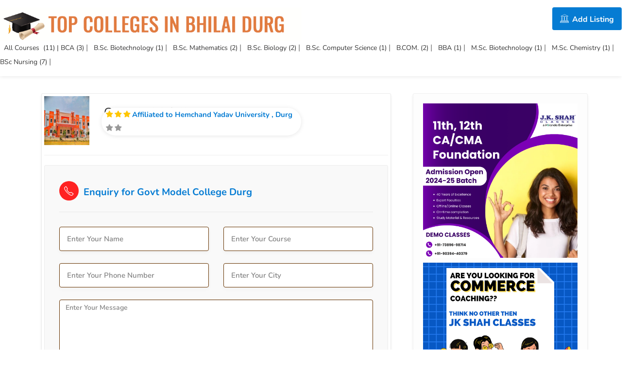

--- FILE ---
content_type: text/html; charset=utf-8
request_url: https://topcollegesinbhilai.com/College_Enquiry.aspx?ceid=3
body_size: 36249
content:

<!DOCTYPE html>

<html>
<head><meta name="author" /><meta name="description" /><meta http-equiv="Content-Type" content="text/html;charset=UTF-8" /><meta name="viewport" content="width=device-width, initial-scale=1.0" /><title>
	Govt Model College Durg -  Apply
</title><meta name="keywords" content="Top College in Bhilai | Top 10 College of Bhilai | Top BCA Colleges in Bhilai" />
    <!-- Favicon -->
    <link rel="shortcut icon" href="img/fav1.png" />
    <!-- Style CSS -->
    <link rel="stylesheet" href="css/stylesheet.css" /><link rel="stylesheet" href="css/mmenu.css" /><link id="ctl00_colors" rel="stylesheet" href="css/style.css" />
    <!-- Google Font -->
    <link href="fonts/googleapi.css" rel="stylesheet" /><link href="fonts/googleapi1.css" rel="stylesheet" type="text/css" />
</head>
<body>
    <div id="main_wrapper">
        <form name="aspnetForm" method="post" action="./College_Enquiry.aspx?ceid=3" onsubmit="javascript:return WebForm_OnSubmit();" id="aspnetForm">
<div>
<input type="hidden" name="ctl00_ContentPlaceHolder1_ToolkitScriptManager1_HiddenField" id="ctl00_ContentPlaceHolder1_ToolkitScriptManager1_HiddenField" value="" />
<input type="hidden" name="__EVENTTARGET" id="__EVENTTARGET" value="" />
<input type="hidden" name="__EVENTARGUMENT" id="__EVENTARGUMENT" value="" />
<input type="hidden" name="__VIEWSTATE" id="__VIEWSTATE" value="/[base64]/WWbDVU9MtA3uINEvO5EyBWPcstP8o+H9WzBgRA==" />
</div>

<script type="text/javascript">
//<![CDATA[
var theForm = document.forms['aspnetForm'];
if (!theForm) {
    theForm = document.aspnetForm;
}
function __doPostBack(eventTarget, eventArgument) {
    if (!theForm.onsubmit || (theForm.onsubmit() != false)) {
        theForm.__EVENTTARGET.value = eventTarget;
        theForm.__EVENTARGUMENT.value = eventArgument;
        theForm.submit();
    }
}
//]]>
</script>


<script src="/WebResource.axd?d=P0SMr7_mdG1M__mSerEikzVIzLzMvDFaJNKwLaDTVS3__Kfou2P_TBsCgqdYG5AM-KOyR19u-PBTd9byF_DQoloRwZoLhVjU7ItTbFGWFcA1&amp;t=638942408805310136" type="text/javascript"></script>


<script src="/ScriptResource.axd?d=o6isNgTMjRZafIE8IPhW69b4tNu2-TFW9Vn0oWBtuah-0nxwjANTsBTU3J_me0FBEGE5aoOgQKoSUwIn1vU2I21kEsSoOqPhCO-ah2gPPTePSDDe1XijTOrM6wL_IoLNgsfzmWVnEOFEb7L1BVK0I1oW2BIXkbwYDNfGJ6B6BL01&amp;t=ffffffffe6692900" type="text/javascript"></script>
<script src="/ScriptResource.axd?d=TNFEyfSoTWeLq3DLDj8mESq3OjJ7WxhgJuodW-UcKwlhzJXNh8_AuFDJ0Utp3XnLgrI9vMfqCnyYCG6y1ger_ckn2coB_BJIn2Q7uvpHEYH17muY3fjMj6rx9MpGqvV7FFKZO9BMoedOwpsYOaGfMA2&amp;t=fffffffffb83206a" type="text/javascript"></script>
<script type="text/javascript">
//<![CDATA[
if (typeof(Sys) === 'undefined') throw new Error('ASP.NET Ajax client-side framework failed to load.');
//]]>
</script>

<script src="/ScriptResource.axd?d=xcalrVbdXRyzuTMu4OB2OxQ1c4htGDSkJDKt8svl5NN-GmvA2ROukjmcDNP6_lozUjVhTDMpYy9xIvVD8hOWyFfUXbQk1vxZ4brf26itCI_xBFIX5eMQ7wD2amx8IOLvCvlXpv-zJ5zuwjiba9uBjw2&amp;t=fffffffffb83206a" type="text/javascript"></script>
<script src="/College_Enquiry.aspx?_TSM_HiddenField_=ctl00_ContentPlaceHolder1_ToolkitScriptManager1_HiddenField&amp;_TSM_CombinedScripts_=%3b%3bAjaxControlToolkit%2c+Version%3d3.5.7.429%2c+Culture%3dneutral%2c+PublicKeyToken%3d28f01b0e84b6d53e%3aen-US%3a776e8b41-f645-445e-b0a0-73e096383cec%3a475a4ef5%3aeffe2a26%3a3ac3e789" type="text/javascript"></script>
<script type="text/javascript">
//<![CDATA[
function WebForm_OnSubmit() {
if (typeof(ValidatorOnSubmit) == "function" && ValidatorOnSubmit() == false) return false;
return true;
}
//]]>
</script>

<div>

	<input type="hidden" name="__VIEWSTATEGENERATOR" id="__VIEWSTATEGENERATOR" value="9BA04B10" />
	<input type="hidden" name="__EVENTVALIDATION" id="__EVENTVALIDATION" value="/wEdAAje+ofQzE/rDF6FooWbtOHiEgLet6v8zvxeRMg/vMt3IKZi+nC+cKf/rfbEZc1LyO2v/4dGBQdIlOJqx+fq7hsED1b7rmdkr0aRHnwrqA73NrtC7U2S8zEHAQUi7ZbFNIqCYJ9OpjIoW1Y5CNbu+EAnpUmaliO/OxLpl6rMqqGgohXWlCfpQ+Bu9PwVmf7lq+hNyXVzv6kG2tUKCmkpimH9" />
</div>
            <header id="header_part">
                <div id="header">
                    <div class="container-fluid">
                    <div class="row ">
                        <div class="utf_left_side">
                            <div id="">
                                <a href="index.aspx">
                                    <img src="img/logo.png" style="height: 69px;" alt="Best College Bhilai" title="Best College Bhilai"></a>
                            </div>
                            

                            <div class="clearfix"></div>
                        </div>
                        <div class="utf_right_side">
                            <div class="header_widget">
                                
                                <a href="Add_College.aspx" class="button border with-icon"><i class="im im-icon-University-2"></i>Add Listing</a>
                            </div>
                        </div>      
                        </div>
                        <div class="row ">
                         <div class="align-items-center">

                             
                             <a class="text-white" style="font-size:14px;" href="index.aspx">&nbsp;<i class="fa fa-free-code-camp" aria-hidden="true"></i>&nbsp;All Courses &nbsp;(11) | </a>
                             
                             <a class="text-white" style="font-size:14px;" title='Best College Bhilai Durg' href="index.aspx?coursetype=BCA">
                                 BCA&nbsp;(3)</a> | 
                        &nbsp;
                        
                             <a class="text-white" style="font-size:14px;" title='Best College Bhilai Durg' href="index.aspx?coursetype=B.Sc. Biotechnology">
                                 B.Sc. Biotechnology&nbsp;(1)</a> | 
                        &nbsp;
                        
                             <a class="text-white" style="font-size:14px;" title='Best College Bhilai Durg' href="index.aspx?coursetype=B.Sc. Mathematics">
                                 B.Sc. Mathematics&nbsp;(2)</a> | 
                        &nbsp;
                        
                             <a class="text-white" style="font-size:14px;" title='Best College Bhilai Durg' href="index.aspx?coursetype=B.Sc. Biology">
                                 B.Sc. Biology&nbsp;(2)</a> | 
                        &nbsp;
                        
                             <a class="text-white" style="font-size:14px;" title='Best College Bhilai Durg' href="index.aspx?coursetype=B.Sc. Computer Science">
                                 B.Sc. Computer Science&nbsp;(1)</a> | 
                        &nbsp;
                        
                             <a class="text-white" style="font-size:14px;" title='Best College Bhilai Durg' href="index.aspx?coursetype=B.COM.">
                                 B.COM.&nbsp;(2)</a> | 
                        &nbsp;
                        
                             <a class="text-white" style="font-size:14px;" title='Best College Bhilai Durg' href="index.aspx?coursetype=BBA">
                                 BBA&nbsp;(1)</a> | 
                        &nbsp;
                        
                             <a class="text-white" style="font-size:14px;" title='Best College Bhilai Durg' href="index.aspx?coursetype=M.Sc. Biotechnology">
                                 M.Sc. Biotechnology&nbsp;(1)</a> | 
                        &nbsp;
                        
                             <a class="text-white" style="font-size:14px;" title='Best College Bhilai Durg' href="index.aspx?coursetype=M.Sc. Chemistry">
                                 M.Sc. Chemistry&nbsp;(1)</a> | 
                        &nbsp;
                        
                             <a class="text-white" style="font-size:14px;" title='Best College Bhilai Durg' href="index.aspx?coursetype=BSc Nursing">
                                 BSc Nursing&nbsp;(7)</a> | 
                        &nbsp;
                        
                    </div>
                        </div>
                    </div>
                </div>
            </header>
            <div class="clearfix"></div>
            <div style="min-height: 600px;">
                <div class="container">
                    <div class="row">
                        
    


    <div class="col-lg-8 col-md-8 margin-top-35">
        <!-- About section two-->
        <div class="col-lg-12 col-md-12">
            <div class="utf_listing_item-container list-layout">
                <div class="row">
                    <div class="col-lg-2 col-md-2">
                        <img src='https://bestcollegeinbhilai.com/logo/TUKZW.jpeg' style="height: 101px; width: 139px;" alt='Govt Model College Durg' title='Best College Bhilai-Govt Model College Durg'>
                    </div>
                    <div class="col-lg-7 col-md-7">
                        <a class="text-black" href='college_details.aspx?cid=3' target="_blank">
                            <h3 title='Top College Bhilai-Govt Model College Durg'>Govt Model College Durg</h3>
                        </a>
                        


                        <div class="utf_star_rating_section" data-rating="5.0" style="padding: 0px 0px 1px 9px;">
                            <span class="text-danger" style="font-weight: 700; font-size: 15px;">Affiliated to&nbsp;Hemchand Yadav University , Durg
                                
                                <span class="star"></span>
                                
                                <span class="star"></span>
                                
                                <span class="star"></span>
                                
                                <span class="star empty"></span>
                                
                                <span class="star empty"></span>
                                                            
                            </span>
                        </div>

                    </div>

                </div>
                <hr class="p-0" />

                <!-- About section two-->
                <div class="row">
                    <div class="col-md-12">
                        <section id="contact" class="margin-bottom-70">
                            <h4 class="text-danger" style="font-weight: 700;"><i class="sl sl-icon-phone"></i>Enquiry for Govt Model College Durg</h4>
                            <form id="contactform">
                                <div class="row">
                                    <div class="col-md-6">
                                        <script type="text/javascript">
//<![CDATA[
Sys.WebForms.PageRequestManager._initialize('ctl00$ContentPlaceHolder1$ToolkitScriptManager1', 'aspnetForm', [], [], [], 90, 'ctl00');
//]]>
</script>

                                        
                                        
                                        <span id="ctl00_ContentPlaceHolder1_lblInfo" style="color:#CC3300;font-weight:bold;font-style:normal;"></span>
                                        <input name="ctl00$ContentPlaceHolder1$txt_Title" type="text" id="ctl00_ContentPlaceHolder1_txt_Title" placeholder="Enter Your Name" class="form-control" style="border-color:#663300;" />
                                        <span id="ctl00_ContentPlaceHolder1_RequiredFieldValidator2" style="color:Red;display:none;">Please Enter Your Name</span>
                                    </div>
                                    <div class="col-md-6">
                                        <input name="ctl00$ContentPlaceHolder1$txt_course" type="text" id="ctl00_ContentPlaceHolder1_txt_course" placeholder="Enter Your Course" class="form-control" style="border-color:#663300;" />
                                        <span id="ctl00_ContentPlaceHolder1_RequiredFieldValidator3" style="color:Red;display:none;">Please Enter Your Course</span>
                                    </div>
                                    <div class="col-md-6">
                                        <input name="ctl00$ContentPlaceHolder1$txt_phone" type="text" maxlength="10" id="ctl00_ContentPlaceHolder1_txt_phone" placeholder="Enter Your Phone Number" class="form-control" style="border-color:#663300;" />
                                        
                                        <span id="ctl00_ContentPlaceHolder1_RequiredFieldValidator4" style="color:Red;display:none;">Please Enter Your Phone Number</span>
                                    </div>
                                    <div class="col-md-6">
                                        <input name="ctl00$ContentPlaceHolder1$txt_city" type="text" id="ctl00_ContentPlaceHolder1_txt_city" placeholder="Enter Your City" class="form-control" style="border-color:#663300;" />
                                        <span id="ctl00_ContentPlaceHolder1_RequiredFieldValidator5" style="color:Red;display:none;">Please Enter Your City</span>
                                    </div>
                                    <div class="col-md-12">
                                        <textarea name="ctl00$ContentPlaceHolder1$txt_mgs" rows="2" cols="20" id="ctl00_ContentPlaceHolder1_txt_mgs" placeholder="Enter Your Message" class="form-control" style="border-color:#663300;">
</textarea>
                                    </div>
                                    <div class="col-md-6">
                                        <div>
                                            <div style='background-color:White;'><img src="CaptchaImage.axd?guid=008ee049-0403-4396-8f1d-8b37686ddf93" border='0' width=200 height=60></div>
                                        </div>
                                    </div>
                                    <div class="col-md-6">
                                        <input name="ctl00$ContentPlaceHolder1$txtCaptcha" type="text" id="ctl00_ContentPlaceHolder1_txtCaptcha" placeholder="Verify Code Image(Captcha)" class="form-control" style="border-color:#663300;" />
                                        
                                        <span id="ctl00_ContentPlaceHolder1_RequiredFieldValidator1" style="color:Red;visibility:hidden;">*Required</span>
                                        <span id="ctl00_ContentPlaceHolder1_lblErrorMessage" style="font-family:Arial;"></span>
                                    </div>
                                    <div class="col-md-12">
                                        <input type="submit" name="ctl00$ContentPlaceHolder1$btn_submit" value="Submit" onclick="javascript:WebForm_DoPostBackWithOptions(new WebForm_PostBackOptions(&quot;ctl00$ContentPlaceHolder1$btn_submit&quot;, &quot;&quot;, true, &quot;g1&quot;, &quot;&quot;, false, false))" id="ctl00_ContentPlaceHolder1_btn_submit" class="submit button" style="padding: 0.25rem 3.5rem;" />
                                    </div>
                                </div>


                            </form>
                        </section>
                    </div>
                </div>

            </div>
        </div>

    </div>


                        <div class="col-lg-4 col-md-4">
                            <div class="sidebar">

                                <div class="utf_box_widget margin-top-35 margin-bottom-75">

                                    <ul class="utf_listing_detail_sidebar">
                                        
                                        <img title="Best College Bhilai" class="padding-bottom-10" src="https://bestcollegeinbhilai.com//newsData/ad1_07032024.png" style="width: 377px;" />
                                        
                                        <img title="Best College Bhilai" class="padding-bottom-10" src="https://bestcollegeinbhilai.com//newsData/ad2_07032024.png" style="width: 377px;" />
                                        
                                        <img title="Best College Bhilai" class="padding-bottom-10" src="https://bestcollegeinbhilai.com//newsData/ad3_07032024.png" style="width: 377px;" />
                                        
                                    </ul>
                                </div>
                            </div>
                        </div>
                    </div>
                </div>
            </div>

        
<script type="text/javascript">
//<![CDATA[
var Page_Validators =  new Array(document.getElementById("ctl00_ContentPlaceHolder1_RequiredFieldValidator2"), document.getElementById("ctl00_ContentPlaceHolder1_RequiredFieldValidator3"), document.getElementById("ctl00_ContentPlaceHolder1_RequiredFieldValidator4"), document.getElementById("ctl00_ContentPlaceHolder1_RequiredFieldValidator5"), document.getElementById("ctl00_ContentPlaceHolder1_RequiredFieldValidator1"));
//]]>
</script>

<script type="text/javascript">
//<![CDATA[
var ctl00_ContentPlaceHolder1_RequiredFieldValidator2 = document.all ? document.all["ctl00_ContentPlaceHolder1_RequiredFieldValidator2"] : document.getElementById("ctl00_ContentPlaceHolder1_RequiredFieldValidator2");
ctl00_ContentPlaceHolder1_RequiredFieldValidator2.controltovalidate = "ctl00_ContentPlaceHolder1_txt_Title";
ctl00_ContentPlaceHolder1_RequiredFieldValidator2.errormessage = "Please Enter Your Name";
ctl00_ContentPlaceHolder1_RequiredFieldValidator2.display = "Dynamic";
ctl00_ContentPlaceHolder1_RequiredFieldValidator2.validationGroup = "g1";
ctl00_ContentPlaceHolder1_RequiredFieldValidator2.evaluationfunction = "RequiredFieldValidatorEvaluateIsValid";
ctl00_ContentPlaceHolder1_RequiredFieldValidator2.initialvalue = "";
var ctl00_ContentPlaceHolder1_RequiredFieldValidator3 = document.all ? document.all["ctl00_ContentPlaceHolder1_RequiredFieldValidator3"] : document.getElementById("ctl00_ContentPlaceHolder1_RequiredFieldValidator3");
ctl00_ContentPlaceHolder1_RequiredFieldValidator3.controltovalidate = "ctl00_ContentPlaceHolder1_txt_course";
ctl00_ContentPlaceHolder1_RequiredFieldValidator3.errormessage = "Please Enter Your Course";
ctl00_ContentPlaceHolder1_RequiredFieldValidator3.display = "Dynamic";
ctl00_ContentPlaceHolder1_RequiredFieldValidator3.validationGroup = "g1";
ctl00_ContentPlaceHolder1_RequiredFieldValidator3.evaluationfunction = "RequiredFieldValidatorEvaluateIsValid";
ctl00_ContentPlaceHolder1_RequiredFieldValidator3.initialvalue = "";
var ctl00_ContentPlaceHolder1_RequiredFieldValidator4 = document.all ? document.all["ctl00_ContentPlaceHolder1_RequiredFieldValidator4"] : document.getElementById("ctl00_ContentPlaceHolder1_RequiredFieldValidator4");
ctl00_ContentPlaceHolder1_RequiredFieldValidator4.controltovalidate = "ctl00_ContentPlaceHolder1_txt_phone";
ctl00_ContentPlaceHolder1_RequiredFieldValidator4.errormessage = "Please Enter Your Phone Number";
ctl00_ContentPlaceHolder1_RequiredFieldValidator4.display = "Dynamic";
ctl00_ContentPlaceHolder1_RequiredFieldValidator4.validationGroup = "g1";
ctl00_ContentPlaceHolder1_RequiredFieldValidator4.evaluationfunction = "RequiredFieldValidatorEvaluateIsValid";
ctl00_ContentPlaceHolder1_RequiredFieldValidator4.initialvalue = "";
var ctl00_ContentPlaceHolder1_RequiredFieldValidator5 = document.all ? document.all["ctl00_ContentPlaceHolder1_RequiredFieldValidator5"] : document.getElementById("ctl00_ContentPlaceHolder1_RequiredFieldValidator5");
ctl00_ContentPlaceHolder1_RequiredFieldValidator5.controltovalidate = "ctl00_ContentPlaceHolder1_txt_city";
ctl00_ContentPlaceHolder1_RequiredFieldValidator5.errormessage = "Please Enter Your City";
ctl00_ContentPlaceHolder1_RequiredFieldValidator5.display = "Dynamic";
ctl00_ContentPlaceHolder1_RequiredFieldValidator5.validationGroup = "g1";
ctl00_ContentPlaceHolder1_RequiredFieldValidator5.evaluationfunction = "RequiredFieldValidatorEvaluateIsValid";
ctl00_ContentPlaceHolder1_RequiredFieldValidator5.initialvalue = "";
var ctl00_ContentPlaceHolder1_RequiredFieldValidator1 = document.all ? document.all["ctl00_ContentPlaceHolder1_RequiredFieldValidator1"] : document.getElementById("ctl00_ContentPlaceHolder1_RequiredFieldValidator1");
ctl00_ContentPlaceHolder1_RequiredFieldValidator1.controltovalidate = "ctl00_ContentPlaceHolder1_txtCaptcha";
ctl00_ContentPlaceHolder1_RequiredFieldValidator1.errormessage = "*Required";
ctl00_ContentPlaceHolder1_RequiredFieldValidator1.evaluationfunction = "RequiredFieldValidatorEvaluateIsValid";
ctl00_ContentPlaceHolder1_RequiredFieldValidator1.initialvalue = "";
//]]>
</script>


<script type="text/javascript">
//<![CDATA[
(function() {var fn = function() {$get("ctl00_ContentPlaceHolder1_ToolkitScriptManager1_HiddenField").value = '';Sys.Application.remove_init(fn);};Sys.Application.add_init(fn);})();
var Page_ValidationActive = false;
if (typeof(ValidatorOnLoad) == "function") {
    ValidatorOnLoad();
}

function ValidatorOnSubmit() {
    if (Page_ValidationActive) {
        return ValidatorCommonOnSubmit();
    }
    else {
        return true;
    }
}
        
document.getElementById('ctl00_ContentPlaceHolder1_RequiredFieldValidator2').dispose = function() {
    Array.remove(Page_Validators, document.getElementById('ctl00_ContentPlaceHolder1_RequiredFieldValidator2'));
}

document.getElementById('ctl00_ContentPlaceHolder1_RequiredFieldValidator3').dispose = function() {
    Array.remove(Page_Validators, document.getElementById('ctl00_ContentPlaceHolder1_RequiredFieldValidator3'));
}
Sys.Application.add_init(function() {
    $create(Sys.Extended.UI.FilteredTextBoxBehavior, {"ValidChars":"0123456789","id":"ctl00_ContentPlaceHolder1_FilteredTextBoxExtender7"}, null, null, $get("ctl00_ContentPlaceHolder1_txt_phone"));
});

document.getElementById('ctl00_ContentPlaceHolder1_RequiredFieldValidator4').dispose = function() {
    Array.remove(Page_Validators, document.getElementById('ctl00_ContentPlaceHolder1_RequiredFieldValidator4'));
}

document.getElementById('ctl00_ContentPlaceHolder1_RequiredFieldValidator5').dispose = function() {
    Array.remove(Page_Validators, document.getElementById('ctl00_ContentPlaceHolder1_RequiredFieldValidator5'));
}

document.getElementById('ctl00_ContentPlaceHolder1_RequiredFieldValidator1').dispose = function() {
    Array.remove(Page_Validators, document.getElementById('ctl00_ContentPlaceHolder1_RequiredFieldValidator1'));
}
//]]>
</script>
</form>

        <!-- Footer -->
        <div id="footer" class="footer_sticky_part">
            <div class="container">
               <div class="row">
                    <div class="col-6 col-lg-3 col-md-3"><a class="py-1 text-decoration-none d-block w-100 text-black" href="#" title="Best College in Bhilai"><i class="fa fa-hand-o-right text-danger" aria-hidden="true"></i>&nbsp;Best College in Bhilai</a></div>
                            <div class="col-6 col-lg-3 col-md-3"><a class="py-1 text-decoration-none d-block w-100 text-black" href="#" title="Best College in Durg"><i class="fa fa-hand-o-right text-danger" aria-hidden="true"></i>&nbsp;Best College in Durg</a></div>
                            <div class="col-6 col-lg-3 col-md-3"><a class="py-1 text-decoration-none d-block w-100 text-black" href="#" title="Best College for BCA in Bhilai"><i class="fa fa-hand-o-right text-danger" aria-hidden="true"></i>&nbsp;Best College for BCA in Bhilai</a></div>
                            <div class="col-6 col-lg-3 col-md-3"><a class="py-1 text-decoration-none d-block w-100 text-black" href="#" title="Best College for BCA in DURG"><i class="fa fa-hand-o-right text-danger" aria-hidden="true"></i>&nbsp;Best College for BCA in DURG</a></div>
                            <div class="col-6 col-lg-3 col-md-3"><a class="py-1 text-decoration-none d-block w-100 text-black" href="#" title="Best College for DCA in Bhilai"><i class="fa fa-hand-o-right text-danger" aria-hidden="true"></i>&nbsp;Best College for DCA in Bhilai</a></div>
                            <div class="col-6 col-lg-3 col-md-3"><a class="py-1 text-decoration-none d-block w-100 text-black" href="#" title="Best College for B.COM in DURG"><i class="fa fa-hand-o-right text-danger" aria-hidden="true"></i>&nbsp;Best College for B.COM in DURG</a></div>
                            <div class="col-6 col-lg-3 col-md-3"><a class="py-1 text-decoration-none d-block w-100 text-black" href="#" title="Best College for B.COM in Bhilai"><i class="fa fa-hand-o-right text-danger" aria-hidden="true"></i>&nbsp;Best College for B.COM in Bhilai</a></div>
                            <div class="col-6 col-lg-3 col-md-3"><a class="py-1 text-decoration-none d-block w-100 text-black" href="#" title="Best College for B.Sc. in DURG"><i class="fa fa-hand-o-right text-danger" aria-hidden="true"></i>&nbsp;Best College for B.Sc. in DURG</a></div>
                            <div class="col-6 col-lg-3 col-md-3"><a class="py-1 text-decoration-none d-block w-100 text-black" href="#" title="Best College for B.Sc. in Bhilai"><i class="fa fa-hand-o-right text-danger" aria-hidden="true"></i>&nbsp;Best College for B.Sc. in Bhilai</a></div>
                            <div class="col-6 col-lg-3 col-md-3"><a class="py-1 text-decoration-none d-block w-100 text-black" href="#" title="Best College for BBA in Bhilai"><i class="fa fa-hand-o-right text-danger" aria-hidden="true"></i>&nbsp;Best College for BBA in Bhilai</a></div>
                            <div class="col-6 col-lg-3 col-md-3"><a class="py-1 text-decoration-none d-block w-100 text-black" href="#" title="Best College for BBA in DURG"><i class="fa fa-hand-o-right text-danger" aria-hidden="true"></i>&nbsp;Best College for BBA in DURG</a></div>
                            <div class="col-6 col-lg-3 col-md-3"><a class="py-1 text-decoration-none d-block w-100 text-black" href="#" title="Best College for B.LIB  in Bhilai"><i class="fa fa-hand-o-right text-danger" aria-hidden="true"></i>&nbsp;Best College for B.LIB in Bhilai</a></div>
                            <div class="col-6 col-lg-3 col-md-3"><a class="py-1 text-decoration-none d-block w-100 text-black" href="#" title="Best College for B.LIB  in DURG"><i class="fa fa-hand-o-right text-danger" aria-hidden="true"></i>&nbsp;Best College for B.LIB in DURG</a></div>
                            <div class="col-6 col-lg-3 col-md-3"><a class="py-1 text-decoration-none d-block w-100 text-black" href="#" title="Best College for MSc Computer Science  in Bhilai"><i class="fa fa-hand-o-right text-danger" aria-hidden="true"></i>&nbsp;Best College for MSc Computer Science in Bhilai</a></div>
                            <div class="col-6 col-lg-3 col-md-3"><a class="py-1 text-decoration-none d-block w-100 text-black" href="#" title="Best College for MSc Computer Science  in DURG"><i class="fa fa-hand-o-right text-danger" aria-hidden="true"></i>&nbsp;Best College for MSc Computer Science in DURG</a></div>
                            <div class="col-6 col-lg-3 col-md-3"><a class="py-1 text-decoration-none d-block w-100 text-black" href="#" title="Best College for MSc Biotechnology  in Bhilai"><i class="fa fa-hand-o-right text-danger" aria-hidden="true"></i>&nbsp;Best College for MSc Biotechnology in Bhilai</a></div>
                            <div class="col-6 col-lg-3 col-md-3"><a class="py-1 text-decoration-none d-block w-100 text-black" href="#" title="Best College for MSc Biotechnology  in DURG"><i class="fa fa-hand-o-right text-danger" aria-hidden="true"></i>&nbsp;Best College for MSc Biotechnology in DURG</a></div>
                            <div class="col-6 col-lg-3 col-md-3"><a class="py-1 text-decoration-none d-block w-100 text-black" href="#" title="Best College for MSc Chemistry  in Bhilai"><i class="fa fa-hand-o-right text-danger" aria-hidden="true"></i>&nbsp;Best College for MSc Chemistry in Bhilai</a></div>
                            <div class="col-6 col-lg-3 col-md-3"><a class="py-1 text-decoration-none d-block w-100 text-black" href="#" title="Best College for MSc Chemistry  in DURG"><i class="fa fa-hand-o-right text-danger" aria-hidden="true"></i>&nbsp;Best College for MSc Chemistry in DURG</a></div>
                            <div class="col-6 col-lg-3 col-md-3"><a class="py-1 text-decoration-none d-block w-100 text-black" href="#" title="Best College for MCOM  in Bhilai"><i class="fa fa-hand-o-right text-danger" aria-hidden="true"></i>&nbsp;Best College for MCOM  in Bhilai</a></div>
                            <div class="col-6 col-lg-3 col-md-3"><a class="py-1 text-decoration-none d-block w-100 text-black" href="#" title="Best College for MCOM  in DURG"><i class="fa fa-hand-o-right text-danger" aria-hidden="true"></i>&nbsp;Best College for MCOM in DURG</a></div>
                            <div class="col-6 col-lg-3 col-md-3"><a class="py-1 text-decoration-none d-block w-100 text-black" href="#" title="Best for PGDCA College in Bhilai"><i class="fa fa-hand-o-right text-danger" aria-hidden="true"></i>&nbsp;Best for PGDCA College in Bhilai</a></div>
                            <div class="col-6 col-lg-3 col-md-3"><a class="py-1 text-decoration-none d-block w-100 text-black" href="#" title="Best for PGDCA College in DURG"><i class="fa fa-hand-o-right text-danger" aria-hidden="true"></i>&nbsp;Best for PGDCA College in DURG</a></div>
                            <div class="col-6 col-lg-3 col-md-3"><a class="py-1 text-decoration-none d-block w-100 text-black" href="#" title="Best College for BE/B.Tech  in Bhilai"><i class="fa fa-hand-o-right text-danger" aria-hidden="true"></i>&nbsp;Best College for BE/B.Tech in Bhilai</a></div>
                            <div class="col-6 col-lg-3 col-md-3"><a class="py-1 text-decoration-none d-block w-100 text-black" href="#" title="Best College for BE/B.Tech  in DURG"><i class="fa fa-hand-o-right text-danger" aria-hidden="true"></i>&nbsp;Best College for BE/B.Tech in DURG</a></div>
                            <div class="col-6 col-lg-3 col-md-3"><a class="py-1 text-decoration-none d-block w-100 text-black" href="#" title="Best College for MBA/PGDM  in Bhilai"><i class="fa fa-hand-o-right text-danger" aria-hidden="true"></i>&nbsp;Best College for MBA/PGDM in Bhilai</a></div>
                            <div class="col-6 col-lg-3 col-md-3"><a class="py-1 text-decoration-none d-block w-100 text-black" href="#" title="Best College for MBA/PGDM  in DURG"><i class="fa fa-hand-o-right text-danger" aria-hidden="true"></i>&nbsp;Best College for MBA/PGDM in DURG</a></div>
                            <div class="col-6 col-lg-3 col-md-3"><a class="py-1 text-decoration-none d-block w-100 text-black" href="#" title="Top College in Bhilai"><i class="fa fa-hand-o-right text-danger" aria-hidden="true"></i>&nbsp;Top College in Bhilai</a></div>
                            <div class="col-6 col-lg-3 col-md-3"><a class="py-1 text-decoration-none d-block w-100 text-black" href="#" title="Top College in Durg"><i class="fa fa-hand-o-right text-danger" aria-hidden="true"></i>&nbsp;Top College in Durg</a></div>
                            <div class="col-6 col-lg-3 col-md-3"><a class="py-1 text-decoration-none d-block w-100 text-black" href="#" title="Top BCA/MCACollege in Durg"><i class="fa fa-hand-o-right text-danger" aria-hidden="true"></i>&nbsp;Top BCA/MCACollege in Durg</a></div>
                            <div class="col-6 col-lg-3 col-md-3"><a class="py-1 text-decoration-none d-block w-100 text-black" href="#" title="Best College for ME/M.Tech in Bhilai"><i class="fa fa-hand-o-right text-danger" aria-hidden="true"></i>&nbsp;Best College for ME/M.Tech in Bhilai</a></div>
                            <div class="col-6 col-lg-3 col-md-3"><a class="py-1 text-decoration-none d-block w-100 text-black" href="#" title="Best College for ME/M.Tech  in DURG"><i class="fa fa-hand-o-right text-danger" aria-hidden="true"></i>&nbsp;Best College for ME/M.Tech in DURG</a></div>
                            <div class="col-6 col-lg-3 col-md-3"><a class="py-1 text-decoration-none d-block w-100 text-black" href="#" title="Best for BBM College in Bhilai"><i class="fa fa-hand-o-right text-danger" aria-hidden="true"></i>&nbsp;Best for BBM College in Bhilai</a></div>
                            <div class="col-6 col-lg-3 col-md-3"><a class="py-1 text-decoration-none d-block w-100 text-black" href="#" title="Best for BBM College in DURG"><i class="fa fa-hand-o-right text-danger" aria-hidden="true"></i>&nbsp;Best for BBM College in DURG</a></div>
                            <div class="col-6 col-lg-3 col-md-3"><a class="py-1 text-decoration-none d-block w-100 text-black" href="#" title="Best College for B.Sc. Computer Science  in Bhilai"><i class="fa fa-hand-o-right text-danger" aria-hidden="true"></i>&nbsp;Best  College for B.Sc. Computer Science in Bhilai</a></div>
                            <div class="col-6 col-lg-3 col-md-3"><a class="py-1 text-decoration-none d-block w-100 text-black" href="#" title="Best College for B.Sc. Computer Science  in DURG"><i class="fa fa-hand-o-right text-danger" aria-hidden="true"></i>&nbsp;Best College for B.Sc. Computer Science in DURG</a></div>
                            <div class="col-6 col-lg-3 col-md-3"><a class="py-1 text-decoration-none d-block w-100 text-black" href="#" title="Best College for MCA  in Bhilai"><i class="fa fa-hand-o-right text-danger" aria-hidden="true"></i>&nbsp;Best College for MCA  in Bhilai</a></div>
                            <div class="col-6 col-lg-3 col-md-3"><a class="py-1 text-decoration-none d-block w-100 text-black" href="#" title="Best College for MCA  in DURG"><i class="fa fa-hand-o-right text-danger" aria-hidden="true"></i>&nbsp;Best College for MCA in DURG</a></div>
                </div>
                </div>

                <div class="row">
                    <div id="utf_listing_overview" class="utf_listing_section">
                        <div class="social-contact">
                            <div class="col-md-7">
                                <span class="me-3 small">©2022 <b class="text-primary">College Bhilai</b>. <span class="text-black small mx-3 text-decoration-none">All rights reserved</span></span>
                                <a class="text-black small mx-3 text-decoration-none" href="Terms.aspx?term=Terms and Conditions" title="Terms & Conditions Best College Bhilai">Terms & Conditions</a>
                        <a class="text-black small mx-3 text-decoration-none" href="Terms.aspx?term=Privacy Policy" title="Privacy policy Best College Bhilai">Privacy policy</a>
                        <a class="text-black small mx-3 text-decoration-none" href="Terms.aspx?term=Advertise With Us" title="Privacy policy Best College Bhilai">Advertise With Us</a>
                            </div>
                            <div class="col-md-5">

                                <a href="#" title="facebook Best College Bhilai" class="facebook-link" style="color: #ffffff;"><i class="fa fa-facebook"></i>Facebook</a>
                                <a href="#" title="twitter Best College Bhilai" class="twitter-link" style="color: #ffffff;"><i class="fa fa-twitter"></i>Twitter</a>
                                
                                <a href="#" title="youtube Best College Bhilai" class="linkedin-link" style="color: #ffffff;"><i class="fa fa-linkedin"></i>Linkedin</a>
                                <a href="#" title="instagram Best College Bhilai" class="youtube-link" style="color: #ffffff;"><i class="fa fa-youtube-play"></i>Youtube</a>
                            </div>
                        </div>
                    </div>
                </div>
            </div>
        </div>
        <div id="bottom_backto_top"><a href="#"></a></div>
    </div>
</body>
</html>


--- FILE ---
content_type: text/css
request_url: https://topcollegesinbhilai.com/css/mmenu.css
body_size: 15033
content:
/*
 * mmenu.js
 * mmenujs.com
 *
 * Copyright (c) Fred Heusschen
 * frebsite.nl
 * License: CC-BY-NC-4.0
 * http://creativecommons.org/licenses/by-nc/4.0/
 */
.mm-menu_theme-white {
--mm-color-border:rgba( 0,0,0, 0.1 );
--mm-color-button:rgba( 0,0,0, 0.3 );
--mm-color-text:rgba( 0,0,0, 0.7 );
--mm-color-text-dimmed:rgba( 0,0,0, 0.3 );
--mm-color-background:#fff;
--mm-color-background-highlight:rgba( 0,0,0, 0.06 );
--mm-color-background-emphasis:rgba( 0,0,0, 0.03 );
--mm-shadow:0 0 10px rgba( 0,0,0, 0.2 )
}
.mm-menu_theme-dark {
--mm-color-border:rgba( 0,0,0, 0.3 );
--mm-color-button:rgba( 255,255,255, 0.4 );
--mm-color-text:rgba( 255,255,255, 0.85 );
--mm-color-text-dimmed:rgba( 255,255,255, 0.4 );
--mm-color-background:#333;
--mm-color-background-highlight:rgba( 255,255,255, 0.08 );
--mm-color-background-emphasis:rgba( 0,0,0, 0.1 );
--mm-shadow:0 0 20px rgba( 0,0,0, 0.5 )
}
.mm-menu_theme-black {
--mm-color-border:rgba( 255,255,255, 0.25 );
--mm-color-button:rgba( 255,255,255, 0.4 );
--mm-color-text:rgba( 255,255,255, 0.75 );
--mm-color-text-dimmed:rgba( 255,255,255, 0.4 );
--mm-color-background:#000;
--mm-color-background-highlight:rgba( 255,255,255, 0.2 );
--mm-color-background-emphasis:rgba( 255,255,255, 0.15 );
--mm-shadow:none
}
:root {
--mm-line-height:20px;
--mm-listitem-size:44px;
--mm-navbar-size:44px;
--mm-offset-top:0;
--mm-offset-right:0;
--mm-offset-bottom:0;
--mm-offset-left:0;
--mm-color-border:rgba(0, 0, 0, 0.1);
--mm-color-button:rgba(0, 0, 0, 0.3);
--mm-color-text:rgba(0, 0, 0, 0.75);
--mm-color-text-dimmed:rgba(0, 0, 0, 0.3);
--mm-color-background:#f3f3f3;
--mm-color-background-highlight:rgba(0, 0, 0, 0.05);
--mm-color-background-emphasis:rgba(255, 255, 255, 0.4);
--mm-shadow:0 0 10px rgba(0, 0, 0, 0.3)
}
.mm-hidden {
	display: none!important
}
.mm-wrapper {
	overflow-x: hidden;
	position: relative
}
.mm-menu {
	box-sizing: border-box;
	background: inherit;
	display: block;
	padding: 0;
	margin: 0;
	position: absolute;
	left: 0;
	right: 0;
	top: 0;
	bottom: 0;
	z-index: 0
}
.mm-panels, .mm-panels>.mm-panel {
	background: inherit;
	border-color: inherit;
	box-sizing: border-box;
	margin: 0;
	position: absolute;
	left: 0;
	right: 0;
	top: 0;
	bottom: 0;
	z-index: 0
}
.mm-panels {
	overflow: hidden
}
.mm-panel {
	-webkit-transform: translate(100%, 0);
	-ms-transform: translate(100%, 0);
	transform: translate(100%, 0);
	-webkit-transform: translate3d(100%, 0, 0);
	transform: translate3d(100%, 0, 0);
	-webkit-transition: -webkit-transform .4s ease;
	transition: -webkit-transform .4s ease;
	transition: transform .4s ease;
	transition: transform .4s ease, -webkit-transform .4s ease;
	-webkit-transform-origin: top left;
	-ms-transform-origin: top left;
	transform-origin: top left
}
.mm-panel.mm-opened {
	-webkit-transform: translate(0, 0);
	-ms-transform: translate(0, 0);
	transform: translate(0, 0);
	-webkit-transform: translate3d(0, 0, 0);
	transform: translate3d(0, 0, 0)
}
.mm-panel.mm-subopened {
	-webkit-transform: translate(-30%, 0);
	-ms-transform: translate(-30%, 0);
	transform: translate(-30%, 0);
	-webkit-transform: translate3d(-30%, 0, 0);
	transform: translate3d(-30%, 0, 0)
}
.mm-panel.mm-highest {
	z-index: 1
}
.mm-panel.mm-noanimation {
	-webkit-transition: none!important;
	transition: none!important
}
.mm-panel.mm-noanimation.mm-subopened {
	-webkit-transform: translate(0, 0);
	-ms-transform: translate(0, 0);
	transform: translate(0, 0);
	-webkit-transform: translate3d(0, 0, 0);
	transform: translate3d(0, 0, 0)
}
.mm-panels>.mm-panel {
	-webkit-overflow-scrolling: touch;
	overflow: scroll;
	overflow-x: hidden;
	overflow-y: auto;
	padding: 0 20px
}
.mm-panels>.mm-panel.mm-hasnavbar {
	padding-top: 40px
}
.mm-panels>.mm-panel:not(.mm-hidden) {
	display: block
}
.mm-panels>.mm-panel:after, .mm-panels>.mm-panel:before {
	content: '';
	display: block;
	height: 20px
}
.mm-vertical .mm-panel {
	-webkit-transform: none!important;
	-ms-transform: none!important;
	transform: none!important
}
.mm-listview .mm-vertical .mm-panel, .mm-vertical .mm-listview .mm-panel {
	display: none;
	padding: 10px 0 10px 10px
}
.mm-listview .mm-vertical .mm-panel .mm-listview>li:last-child:after, .mm-vertical .mm-listview .mm-panel .mm-listview>li:last-child:after {
	border-color: transparent
}
.mm-vertical li.mm-opened>.mm-panel, li.mm-vertical.mm-opened>.mm-panel {
	display: block
}
.mm-listview>li.mm-vertical>.mm-next, .mm-vertical .mm-listview>li>.mm-next {
	box-sizing: border-box;
	height: 40px;
	bottom: auto
}
.mm-listview>li.mm-vertical.mm-opened>.mm-next:after, .mm-vertical .mm-listview>li.mm-opened>.mm-next:after {
	-webkit-transform: rotate(225deg);
	-ms-transform: rotate(225deg);
	transform: rotate(225deg);
	right: 19px
}
.mm-btn {
	box-sizing: border-box;
	width: 40px;
	height: 50px;
	position: absolute;
	top: 0;
	z-index: 1
}
.mm-clear:after, .mm-clear:before, .mm-close:after, .mm-close:before {
	content: '';
	border: 2px solid transparent;
	display: block;
	width: 5px;
	height: 5px;
	margin: auto;
	position: absolute;
	top: 0;
	bottom: 0;
	-webkit-transform: rotate(-45deg);
	-ms-transform: rotate(-45deg);
	transform: rotate(-45deg)
}
.mm-clear:before, .mm-close:before {
	border-right: none;
	border-bottom: none;
	right: 18px
}
.mm-clear:after, .mm-close:after {
	border-left: none;
	border-top: none;
	right: 25px
}
.mm-next:after, .mm-prev:before {
	content: '';
	border-top: 2px solid transparent;
	border-left: 2px solid transparent;
	display: block;
	width: 8px;
	height: 8px;
	margin: auto;
	position: absolute;
	top: 0;
	bottom: 0
}
.mm-prev:before {
	-webkit-transform: rotate(-45deg);
	-ms-transform: rotate(-45deg);
	transform: rotate(-45deg);
	left: 18px;
	right: auto
}
.mm-next:after {
	-webkit-transform: rotate(135deg);
	-ms-transform: rotate(135deg);
	transform: rotate(135deg);
	right: 15px;
	left: auto
}
.mm-navbar {
	border-bottom: 1px solid rgba(254, 255, 255, 0.1);
	text-align: center;
	line-height: 30px;
	height: 50px;
	padding: 0 40px;
	margin: 0;
	position: absolute;
	top: 0;
	left: 0;
	right: 0
}
.mm-navbar>* {
	display: block;
	padding: 10px 0
}
.mm-navbar a, .mm-navbar a:hover {
	text-decoration: none
}
.mm-navbar .mm-title {
	text-overflow: ellipsis;
	white-space: nowrap;
	overflow: hidden
}
.mm-navbar .mm-btn:first-child {
	left: 0
}
.mm-navbar .mm-btn:last-child {
	text-align: right;
	right: 0
}
.mm-panel .mm-navbar {
	display: none
}
.mm-panel.mm-hasnavbar .mm-navbar {
	display: block;
	background-color: #333333
}
.mm-listview, .mm-listview>li {
	list-style: none;
	display: block;
	padding: 0;
	margin: 0
}
.mm-listview {
	font: inherit;
	font-size: 14px;
	line-height: 20px
}
.mm-listview a, .mm-listview a:hover {
	text-decoration: none
}
.mm-listview>li {
	position: relative
}
.mm-listview>li, .mm-listview>li .mm-next, .mm-listview>li .mm-next:before, .mm-listview>li:after {
	border-color: inherit
}
.mm-listview>li {
	border-bottom: 1px solid rgba(254, 255, 255, 0.1)
}
.mm-listview>li>a, .mm-listview>li>span {
	text-overflow: ellipsis;
	white-space: nowrap;
	overflow: hidden;
	color: inherit;
	display: block;
	padding: 12px 10px 12px 15px;
	margin: 0;
	font-size: 15px;
    font-weight: 400;
    color: #cccccc;
}
.mm-listview>li:not(.mm-divider):after {
	content: '';
	border-bottom-width: 1px;
	border-bottom-style: solid;
	display: block;
	position: absolute;
	left: 0;
	right: 0;
	bottom: 0;
	display: none
}
.mm-listview>li:not(.mm-divider):after {
	left: 20px
}
.mm-listview .mm-next {
	background: transparent;
	width: 50px;
	padding: 0;
	position: absolute;
	right: 0;
	top: 0;
	bottom: 0;
	z-index: 2
}
.mm-listview .mm-next:before {
	content: '';
	border-left-width: 1px;
	border-left-style: solid;
	display: block;
	position: absolute;
	top: 0;
	bottom: 0;
	left: 0
}
.mm-listview .mm-next+a, .mm-listview .mm-next+span {
	margin-right: 50px
}
.mm-listview .mm-next.mm-fullsubopen {
	width: 100%
}
.mm-listview .mm-next.mm-fullsubopen:before {
	border-left: none
}
.mm-listview .mm-next.mm-fullsubopen+a, .mm-listview .mm-next.mm-fullsubopen+span {
	padding-right: 50px;
	margin-right: 0
}
.mm-panels>.mm-panel>.mm-listview {
	margin: 20px -20px
}
.mm-panels>.mm-panel>.mm-listview:first-child, .mm-panels>.mm-panel>.mm-navbar+.mm-listview {
	margin-top: -10px
}
.mm-menu {
	background: #333333;
	border-color: rgba(0, 0, 0, 0.1);
	color: #323232
}
.mm-menu .mm-navbar a, .mm-menu .mm-navbar>* {
	color: rgba(255, 255, 255, 0.6);
	text-transform:uppercase;
	font-weight: 400;
	font-size: 14px
}
.mm-menu .mm-btn:after, .mm-menu .mm-btn:before {
	border-color: rgba(255, 255, 255, 0.45)
}
.mm-menu .mm-listview {
	border-color: #2a2a2a
}
.mm-menu .mm-listview>li .mm-next:after {
	border-color: rgba(255, 255, 255, 0.45)
}
.mm-menu .mm-listview>li a:not(.mm-next) {
	-webkit-tap-highlight-color: rgba(255, 255, 255, 0.5);
	tap-highlight-color: rgba(255, 255, 255, 0.5)
}
.mm-menu .mm-listview>li.mm-selected>a:not(.mm-next), .mm-menu .mm-listview>li.mm-selected>span {
	background: rgba(255, 255, 255, 0.1)
}
.mm-menu .mm-listview>li {
	transition: .2s
}
.mm-menu .mm-listview>li:hover {
	background: rgba(255, 255, 255, 0.1)
}
.mm-menu .mm-listview>li.mm-opened.mm-vertical>.mm-panel, .mm-menu .mm-listview>li.mm-opened.mm-vertical>a.mm-next, .mm-menu.mm-vertical .mm-listview>li.mm-opened>.mm-panel, .mm-menu.mm-vertical .mm-listview>li.mm-opened>a.mm-next {
	background: rgba(0, 0, 0, 0.05)
}
.mm-menu .mm-divider {
	background: rgba(0, 0, 0, 0.05)
}
.mm-page {
	box-sizing: border-box;
	position: relative
}
.mm-slideout {
	-webkit-transition: -webkit-transform .4s ease;
	transition: -webkit-transform .4s ease;
	transition: transform .4s ease;
	transition: transform .4s ease, -webkit-transform .4s ease;
	z-index: 1
}
html.mm-opened {
	overflow-x: hidden;
	position: relative
}
html.mm-blocking {
	overflow: hidden
}
html.mm-blocking body {
	overflow: hidden
}
html.mm-background .mm-page {
	background: inherit
}
#mm-blocker {
	background: transparent;
	display: none;
	width: 100%;
	height: 100%;
	position: fixed;
	top: 0;
	left: 0;
	z-index: 2
}
html.mm-blocking #mm-blocker {
	display: block
}
.mm-menu.mm-offcanvas {
	z-index: 0;
	display: none;
	position: fixed
}
.mm-menu.mm-offcanvas.mm-opened {
	display: block
}
.mm-menu.mm-offcanvas.mm-no-csstransforms.mm-opened {
	z-index: 10
}
.mm-menu.mm-offcanvas {
	width: 80%;
	min-width: 140px;
	max-width: 440px
}
html.mm-opening .mm-menu.mm-opened~.mm-slideout {
	-webkit-transform: translate(80%, 0);
	-ms-transform: translate(80%, 0);
	transform: translate(80%, 0);
	-webkit-transform: translate3d(80%, 0, 0);
	transform: translate3d(80%, 0, 0)
}
@media all and (max-width:175px) {
html.mm-opening .mm-menu.mm-opened~.mm-slideout {
	-webkit-transform: translate(140px, 0);
	-ms-transform: translate(140px, 0);
	transform: translate(140px, 0);
	-webkit-transform: translate3d(140px, 0, 0);
	transform: translate3d(140px, 0, 0)
}
}
@media all and (min-width:550px) {
html.mm-opening .mm-menu.mm-opened~.mm-slideout {
	-webkit-transform: translate(440px, 0);
	-ms-transform: translate(440px, 0);
	transform: translate(440px, 0);
	-webkit-transform: translate3d(440px, 0, 0);
	transform: translate3d(440px, 0, 0)
}
}
.mm-sronly {
	border: 0!important;
	clip: rect(1px,1px,1px,1px)!important;
	-webkit-clip-path: inset(50%)!important;
	clip-path: inset(50%)!important;
	white-space: nowrap!important;
	width: 1px!important;
	height: 1px!important;
	padding: 0!important;
	overflow: hidden!important;
	position: absolute!important
}
em.mm-counter {
	font: inherit;
	font-size: 14px;
	font-style: normal;
	text-indent: 0;
	line-height: 20px;
	display: block;
	margin-top: -10px;
	position: absolute;
	right: 35px;
	top: 50%
}
em.mm-counter+a.mm-next {
	width: 90px
}
em.mm-counter+a.mm-next+a, em.mm-counter+a.mm-next+span {
	margin-right: 90px
}
em.mm-counter+a.mm-fullsubopen {
	padding-left: 0
}
em.mm-counter+a.mm-fullsubopen+a, em.mm-counter+a.mm-fullsubopen+span {
	padding-right: 70px
}
.mm-listview em.mm-counter+.mm-next.mm-fullsubopen+a, .mm-listview em.mm-counter+.mm-next.mm-fullsubopen+span {
	padding-right: 70px
}
.mm-vertical>.mm-counter {
	top: 12px;
	margin-top: 0
}
.mm-vertical.mm-spacer>.mm-counter {
	margin-top: 40px
}
.mm-nosubresults>.mm-counter {
	display: none
}
.mm-menu em.mm-counter {
	height: 20px;
	width: 20px;
	text-align: center;
	color: #fff;
    line-height: 20px;
    font-size: 12px;
    font-weight: 700;	
}
.mmenu-trigger {
	height: 44px;
	width: 44px;
	display: none;
	position: relative;
	margin: 0 0 10px;
	/*background-color: #ff2222;*/
	border-radius: 30px;
	cursor: pointer
}
.mmenu-trigger {
	float: left
}
.transparent-header .mmenu-trigger {
	background-color: rgba(255, 255, 255, 0.15)
}
.hamburger {
	padding: 0;
	top: 12px;
	left: 12px;
	transform: scale(.67);
	-moz-transform: scale(.7) translateY(-6px);
	position: relative;
	display: inline-block;
	cursor: pointer;
	transition-property: opacity, filter;
	transition-duration: .15s;
	transition-timing-function: linear;
	font: inherit;
	color: inherit;
	text-transform: none;
	background-color: transparent;
	border: 0;
	margin: 0;
	overflow: visible
}
.utf_inner_button_box {
	position: relative
}
.utf_inner_section {
	display: block;
	top: 50%;
	margin-top: -2px
}
.utf_inner_section, .utf_inner_section::before, .utf_inner_section::after {
	width: 30px;
	height: 5px;
	background-color: #ffffff;
	border-radius: 6px;
	position: absolute;
	transition-property: transform;
	transition-duration: .15s;
	transition-timing-function: ease
}
.utf_inner_section::before, .utf_inner_section::after {
	content: "";
	display: block
}
.utf_inner_section::before {
	top: -10px
}
.utf_inner_section::after {
	bottom: -10px
}
.utfbutton_collapse .utf_inner_section {
	top: auto;
	bottom: 0;
	transition-duration: .13s;
	transition-delay: .13s;
	transition-timing-function: cubic-bezier(.55, .055, .675, .19)
}
.utfbutton_collapse .utf_inner_section::after {
	top: -20px;
	transition: top .2s .2s cubic-bezier(.33333, .66667, .66667, 1), opacity .1s linear
}
.utfbutton_collapse .utf_inner_section::before {
	transition: top .12s .2s cubic-bezier(.33333, .66667, .66667, 1), transform .13s cubic-bezier(.55, .055, .675, .19)
}
.utfbutton_collapse.is-active .utf_inner_section {
	transform: translate3d(0, -10px, 0) rotate(-45deg);
	transition-delay: .22s;
	transition-timing-function: cubic-bezier(.215, .61, .355, 1)
}
.utfbutton_collapse.is-active .utf_inner_section::after {
	top: 0;
	opacity: 0;
	transition: top .2s cubic-bezier(.33333, 0, .66667, .33333), opacity .1s .22s linear
}
.utfbutton_collapse.is-active .utf_inner_section::before {
	top: 0;
	transform: rotate(-90deg);
	transition: top .1s .16s cubic-bezier(.33333, 0, .66667, .33333), transform .13s .25s cubic-bezier(.215, .61, .355, 1)
}
.mmenu-trigger {
	display: none
}
.mm-wrapper_opening [class*="mm-menu_pagedim"].mm-menu_opened ~ .mm-wrapper__blocker {
    opacity: .3;
    -webkit-transition: opacity .4s ease .4s;
    -o-transition: opacity .4s ease .4s;
    transition: opacity .4s ease .4s;
}
.mm-menu_opened.mm-menu_pagedim-black ~ .mm-wrapper__blocker {
    background:#000;
}
@media only screen and (max-width:1024px) {
.mmenu-trigger {
	display: inline-block!important
}
.transparent-header .mmenu-trigger {
	background-color: rgba(255, 255, 255, 0.15)
}
}

--- FILE ---
content_type: text/css
request_url: https://topcollegesinbhilai.com/css/icons.css
body_size: 153672
content:
@font-face{font-family:'FontAwesome';src:url('../fonts/fontawesome-webfont5b625b62.eot?v=4.6.3');src:url('../fonts/fontawesome-webfontd41dd41d.eot?#iefix&v=4.6.3') format('embedded-opentype'),url('../fonts/fontawesome-webfont5b625b62.html?v=4.6.3') format('woff2'),url('../fonts/fontawesome-webfont5b625b62.woff?v=4.6.3') format('woff'),url('../fonts/fontawesome-webfont5b625b62.ttf?v=4.6.3') format('truetype'),url('../fonts/fontawesome-webfont5b625b62.svg?v=4.6.3#fontawesomeregular') format('svg');font-weight:normal;font-style:normal;}.fa{display:inline-block;font:normal normal normal 14px/1 FontAwesome;font-size:inherit;text-rendering:auto;-webkit-font-smoothing:antialiased;-moz-osx-font-smoothing:grayscale;}.fa-lg{font-size:1.33333333em;line-height:0.75em;vertical-align:-15%;}.fa-2x{font-size:2em;}.fa-3x{font-size:3em;}.fa-4x{font-size:4em;}.fa-5x{font-size:5em;}.fa-fw{width:1.28571429em;text-align:center;}.fa-ul{padding-left:0;margin-left:2.14285714em;list-style-type:none;}.fa-ul>li{position:relative;}.fa-li{position:absolute;left:-2.14285714em;width:2.14285714em;top:0.14285714em;text-align:center;}.fa-li.fa-lg{left:-1.85714286em;}.fa-border{padding:.2em .25em .15em;border:solid 0.08em #eeeeee;border-radius:.1em;}.fa-pull-left{float:left;}.fa-pull-right{float:right;}.fa.fa-pull-left{margin-right:.3em;}.fa.fa-pull-right{margin-left:.3em;}.pull-right{float:right;}.pull-left{float:left;}.fa.pull-left{margin-right:.3em;}.fa.pull-right{margin-left:.3em;}.fa-spin{-webkit-animation:fa-spin 2s infinite linear;animation:fa-spin 2s infinite linear;}.fa-pulse{-webkit-animation:fa-spin 1s infinite steps(8);animation:fa-spin 1s infinite steps(8);}@-webkit-keyframes fa-spin{0%{-webkit-transform:rotate(0deg);transform:rotate(0deg);}100%{-webkit-transform:rotate(359deg);transform:rotate(359deg);}}@keyframes fa-spin{0%{-webkit-transform:rotate(0deg);transform:rotate(0deg);}100%{-webkit-transform:rotate(359deg);transform:rotate(359deg);}}.fa-rotate-90{-ms-filter:"progid:DXImageTransform.Microsoft.BasicImage(rotation=1)";-webkit-transform:rotate(90deg);-ms-transform:rotate(90deg);transform:rotate(90deg);}.fa-rotate-180{-ms-filter:"progid:DXImageTransform.Microsoft.BasicImage(rotation=2)";-webkit-transform:rotate(180deg);-ms-transform:rotate(180deg);transform:rotate(180deg);}.fa-rotate-270{-ms-filter:"progid:DXImageTransform.Microsoft.BasicImage(rotation=3)";-webkit-transform:rotate(270deg);-ms-transform:rotate(270deg);transform:rotate(270deg);}.fa-flip-horizontal{-ms-filter:"progid:DXImageTransform.Microsoft.BasicImage(rotation=0, mirror=1)";-webkit-transform:scale(-1,1);-ms-transform:scale(-1,1);transform:scale(-1,1);}.fa-flip-vertical{-ms-filter:"progid:DXImageTransform.Microsoft.BasicImage(rotation=2, mirror=1)";-webkit-transform:scale(1,-1);-ms-transform:scale(1,-1);transform:scale(1,-1);}:root .fa-rotate-90,:root .fa-rotate-180,:root .fa-rotate-270,:root .fa-flip-horizontal,:root .fa-flip-vertical{filter:none;}.fa-stack{position:relative;display:inline-block;width:2em;height:2em;line-height:2em;vertical-align:middle;}.fa-stack-1x,.fa-stack-2x{position:absolute;left:0;width:100%;text-align:center;}.fa-stack-1x{line-height:inherit;}.fa-stack-2x{font-size:2em;}.fa-inverse{color:#ffffff;}.fa-glass:before{content:"\f000";}.fa-music:before{content:"\f001";}.fa-search:before{content:"\f002";}.fa-envelope-o:before{content:"\f003";}.fa-heart:before{content:"\f004";}.fa-star:before{content:"\f005";}.fa-star-o:before{content:"\f006";}.fa-user:before{content:"\f007";}.fa-film:before{content:"\f008";}.fa-th-large:before{content:"\f009";}.fa-th:before{content:"\f00a";}.fa-th-list:before{content:"\f00b";}.fa-check:before{content:"\f00c";}.fa-remove:before,.fa-close:before,.fa-times:before{content:"\f00d";}.fa-search-plus:before{content:"\f00e";}.fa-search-minus:before{content:"\f010";}.fa-power-off:before{content:"\f011";}.fa-signal:before{content:"\f012";}.fa-gear:before,.fa-cog:before{content:"\f013";}.fa-trash-o:before{content:"\f014";}.fa-home:before{content:"\f015";}.fa-file-o:before{content:"\f016";}.fa-clock-o:before{content:"\f017";}.fa-road:before{content:"\f018";}.fa-download:before{content:"\f019";}.fa-arrow-circle-o-down:before{content:"\f01a";}.fa-arrow-circle-o-up:before{content:"\f01b";}.fa-inbox:before{content:"\f01c";}.fa-play-circle-o:before{content:"\f01d";}.fa-rotate-right:before,.fa-repeat:before{content:"\f01e";}.fa-refresh:before{content:"\f021";}.fa-list-alt:before{content:"\f022";}.fa-lock:before{content:"\f023";}.fa-flag:before{content:"\f024";}.fa-headphones:before{content:"\f025";}.fa-volume-off:before{content:"\f026";}.fa-volume-down:before{content:"\f027";}.fa-volume-up:before{content:"\f028";}.fa-qrcode:before{content:"\f029";}.fa-barcode:before{content:"\f02a";}.fa-tag:before{content:"\f02b";}.fa-tags:before{content:"\f02c";}.fa-book:before{content:"\f02d";}.fa-bookmark:before{content:"\f02e";}.fa-print:before{content:"\f02f";}.fa-camera:before{content:"\f030";}.fa-font:before{content:"\f031";}.fa-bold:before{content:"\f032";}.fa-italic:before{content:"\f033";}.fa-text-height:before{content:"\f034";}.fa-text-width:before{content:"\f035";}.fa-align-left:before{content:"\f036";}.fa-align-center:before{content:"\f037";}.fa-align-right:before{content:"\f038";}.fa-align-justify:before{content:"\f039";}.fa-list:before{content:"\f03a";}.fa-dedent:before,.fa-outdent:before{content:"\f03b";}.fa-indent:before{content:"\f03c";}.fa-video-camera:before{content:"\f03d";}.fa-photo:before,.fa-image:before,.fa-picture-o:before{content:"\f03e";}.fa-pencil:before{content:"\f040";}.fa-map-marker:before{content:"\f041";}.fa-adjust:before{content:"\f042";}.fa-tint:before{content:"\f043";}.fa-edit:before,.fa-pencil-square-o:before{content:"\f044";}.fa-share-square-o:before{content:"\f045";}.fa-check-square-o:before{content:"\f046";}.fa-arrows:before{content:"\f047";}.fa-step-backward:before{content:"\f048";}.fa-fast-backward:before{content:"\f049";}.fa-backward:before{content:"\f04a";}.fa-play:before{content:"\f04b";}.fa-pause:before{content:"\f04c";}.fa-stop:before{content:"\f04d";}.fa-forward:before{content:"\f04e";}.fa-fast-forward:before{content:"\f050";}.fa-step-forward:before{content:"\f051";}.fa-eject:before{content:"\f052";}.fa-chevron-left:before{content:"\f053";}.fa-chevron-right:before{content:"\f054";}.fa-plus-circle:before{content:"\f055";}.fa-minus-circle:before{content:"\f056";}.fa-times-circle:before{content:"\f057";}.fa-check-circle:before{content:"\f058";}.fa-question-circle:before{content:"\f059";}.fa-info-circle:before{content:"\f05a";}.fa-crosshairs:before{content:"\f05b";}.fa-times-circle-o:before{content:"\f05c";}.fa-check-circle-o:before{content:"\f05d";}.fa-ban:before{content:"\f05e";}.fa-arrow-left:before{content:"\f060";}.fa-arrow-right:before{content:"\f061";}.fa-arrow-up:before{content:"\f062";}.fa-arrow-down:before{content:"\f063";}.fa-mail-forward:before,.fa-share:before{content:"\f064";}.fa-expand:before{content:"\f065";}.fa-compress:before{content:"\f066";}.fa-plus:before{content:"\f067";}.fa-minus:before{content:"\f068";}.fa-asterisk:before{content:"\f069";}.fa-exclamation-circle:before{content:"\f06a";}.fa-gift:before{content:"\f06b";}.fa-leaf:before{content:"\f06c";}.fa-fire:before{content:"\f06d";}.fa-eye:before{content:"\f06e";}.fa-eye-slash:before{content:"\f070";}.fa-warning:before,.fa-exclamation-triangle:before{content:"\f071";}.fa-plane:before{content:"\f072";}.fa-calendar:before{content:"\f073";}.fa-random:before{content:"\f074";}.fa-comment:before{content:"\f075";}.fa-magnet:before{content:"\f076";}.fa-chevron-up:before{content:"\f077";}.fa-chevron-down:before{content:"\f078";}.fa-retweet:before{content:"\f079";}.fa-shopping-cart:before{content:"\f07a";}.fa-folder:before{content:"\f07b";}.fa-folder-open:before{content:"\f07c";}.fa-arrows-v:before{content:"\f07d";}.fa-arrows-h:before{content:"\f07e";}.fa-bar-chart-o:before,.fa-bar-chart:before{content:"\f080";}.fa-twitter-square:before{content:"\f081";}.fa-facebook-square:before{content:"\f082";}.fa-camera-retro:before{content:"\f083";}.fa-key:before{content:"\f084";}.fa-gears:before,.fa-cogs:before{content:"\f085";}.fa-comments:before{content:"\f086";}.fa-thumbs-o-up:before{content:"\f087";}.fa-thumbs-o-down:before{content:"\f088";}.fa-star-half:before{content:"\f089";}.fa-heart-o:before{content:"\f08a";}.fa-sign-out:before{content:"\f08b";}.fa-linkedin-square:before{content:"\f08c";}.fa-thumb-tack:before{content:"\f08d";}.fa-external-link:before{content:"\f08e";}.fa-sign-in:before{content:"\f090";}.fa-trophy:before{content:"\f091";}.fa-github-square:before{content:"\f092";}.fa-upload:before{content:"\f093";}.fa-lemon-o:before{content:"\f094";}.fa-phone:before{content:"\f095";}.fa-square-o:before{content:"\f096";}.fa-bookmark-o:before{content:"\f097";}.fa-phone-square:before{content:"\f098";}.fa-twitter:before{content:"\f099";}.fa-facebook-f:before,.fa-facebook:before{content:"\f09a";}.fa-github:before{content:"\f09b";}.fa-unlock:before{content:"\f09c";}.fa-credit-card:before{content:"\f09d";}.fa-feed:before,.fa-rss:before{content:"\f09e";}.fa-hdd-o:before{content:"\f0a0";}.fa-bullhorn:before{content:"\f0a1";}.fa-bell:before{content:"\f0f3";}.fa-certificate:before{content:"\f0a3";}.fa-hand-o-right:before{content:"\f0a4";}.fa-hand-o-left:before{content:"\f0a5";}.fa-hand-o-up:before{content:"\f0a6";}.fa-hand-o-down:before{content:"\f0a7";}.fa-arrow-circle-left:before{content:"\f0a8";}.fa-arrow-circle-right:before{content:"\f0a9";}.fa-arrow-circle-up:before{content:"\f0aa";}.fa-arrow-circle-down:before{content:"\f0ab";}.fa-globe:before{content:"\f0ac";}.fa-wrench:before{content:"\f0ad";}.fa-tasks:before{content:"\f0ae";}.fa-filter:before{content:"\f0b0";}.fa-briefcase:before{content:"\f0b1";}.fa-arrows-alt:before{content:"\f0b2";}.fa-group:before,.fa-users:before{content:"\f0c0";}.fa-chain:before,.fa-link:before{content:"\f0c1";}.fa-cloud:before{content:"\f0c2";}.fa-flask:before{content:"\f0c3";}.fa-cut:before,.fa-scissors:before{content:"\f0c4";}.fa-copy:before,.fa-files-o:before{content:"\f0c5";}.fa-paperclip:before{content:"\f0c6";}.fa-save:before,.fa-floppy-o:before{content:"\f0c7";}.fa-square:before{content:"\f0c8";}.fa-navicon:before,.fa-reorder:before,.fa-bars:before{content:"\f0c9";}.fa-list-ul:before{content:"\f0ca";}.fa-list-ol:before{content:"\f0cb";}.fa-strikethrough:before{content:"\f0cc";}.fa-underline:before{content:"\f0cd";}.fa-table:before{content:"\f0ce";}.fa-magic:before{content:"\f0d0";}.fa-truck:before{content:"\f0d1";}.fa-pinterest:before{content:"\f0d2";}.fa-pinterest-square:before{content:"\f0d3";}.fa-google-plus-square:before{content:"\f0d4";}.fa-google-plus:before{content:"\f0d5";}.fa-money:before{content:"\f0d6";}.fa-caret-down:before{content:"\f0d7";}.fa-caret-up:before{content:"\f0d8";}.fa-caret-left:before{content:"\f0d9";}.fa-caret-right:before{content:"\f0da";}.fa-columns:before{content:"\f0db";}.fa-unsorted:before,.fa-sort:before{content:"\f0dc";}.fa-sort-down:before,.fa-sort-desc:before{content:"\f0dd";}.fa-sort-up:before,.fa-sort-asc:before{content:"\f0de";}.fa-envelope:before{content:"\f0e0";}.fa-linkedin:before{content:"\f0e1";}.fa-rotate-left:before,.fa-undo:before{content:"\f0e2";}.fa-legal:before,.fa-gavel:before{content:"\f0e3";}.fa-dashboard:before,.fa-tachometer:before{content:"\f0e4";}.fa-comment-o:before{content:"\f0e5";}.fa-comments-o:before{content:"\f0e6";}.fa-flash:before,.fa-bolt:before{content:"\f0e7";}.fa-sitemap:before{content:"\f0e8";}.fa-umbrella:before{content:"\f0e9";}.fa-paste:before,.fa-clipboard:before{content:"\f0ea";}.fa-lightbulb-o:before{content:"\f0eb";}.fa-exchange:before{content:"\f0ec";}.fa-cloud-download:before{content:"\f0ed";}.fa-cloud-upload:before{content:"\f0ee";}.fa-user-md:before{content:"\f0f0";}.fa-stethoscope:before{content:"\f0f1";}.fa-suitcase:before{content:"\f0f2";}.fa-bell-o:before{content:"\f0a2";}.fa-coffee:before{content:"\f0f4";}.fa-cutlery:before{content:"\f0f5";}.fa-file-text-o:before{content:"\f0f6";}.fa-building-o:before{content:"\f0f7";}.fa-hospital-o:before{content:"\f0f8";}.fa-ambulance:before{content:"\f0f9";}.fa-medkit:before{content:"\f0fa";}.fa-fighter-jet:before{content:"\f0fb";}.fa-beer:before{content:"\f0fc";}.fa-h-square:before{content:"\f0fd";}.fa-plus-square:before{content:"\f0fe";}.fa-angle-double-left:before{content:"\f100";}.fa-angle-double-right:before{content:"\f101";}.fa-angle-double-up:before{content:"\f102";}.fa-angle-double-down:before{content:"\f103";}.fa-angle-left:before{content:"\f104";}.fa-angle-right:before{content:"\f105";}.fa-angle-up:before{content:"\f106";}.fa-angle-down:before{content:"\f107";}.fa-desktop:before{content:"\f108";}.fa-laptop:before{content:"\f109";}.fa-tablet:before{content:"\f10a";}.fa-mobile-phone:before,.fa-mobile:before{content:"\f10b";}.fa-circle-o:before{content:"\f10c";}.fa-quote-left:before{content:"\f10d";}.fa-quote-right:before{content:"\f10e";}.fa-spinner:before{content:"\f110";}.fa-circle:before{content:"\f111";}.fa-mail-reply:before,.fa-reply:before{content:"\f112";}.fa-github-alt:before{content:"\f113";}.fa-folder-o:before{content:"\f114";}.fa-folder-open-o:before{content:"\f115";}.fa-smile-o:before{content:"\f118";}.fa-frown-o:before{content:"\f119";}.fa-meh-o:before{content:"\f11a";}.fa-gamepad:before{content:"\f11b";}.fa-keyboard-o:before{content:"\f11c";}.fa-flag-o:before{content:"\f11d";}.fa-flag-checkered:before{content:"\f11e";}.fa-terminal:before{content:"\f120";}.fa-code:before{content:"\f121";}.fa-mail-reply-all:before,.fa-reply-all:before{content:"\f122";}.fa-star-half-empty:before,.fa-star-half-full:before,.fa-star-half-o:before{content:"\f123";}.fa-location-arrow:before{content:"\f124";}.fa-crop:before{content:"\f125";}.fa-code-fork:before{content:"\f126";}.fa-unlink:before,.fa-chain-broken:before{content:"\f127";}.fa-question:before{content:"\f128";}.fa-info:before{content:"\f129";}.fa-exclamation:before{content:"\f12a";}.fa-superscript:before{content:"\f12b";}.fa-subscript:before{content:"\f12c";}.fa-eraser:before{content:"\f12d";}.fa-puzzle-piece:before{content:"\f12e";}.fa-microphone:before{content:"\f130";}.fa-microphone-slash:before{content:"\f131";}.fa-shield:before{content:"\f132";}.fa-calendar-o:before{content:"\f133";}.fa-fire-extinguisher:before{content:"\f134";}.fa-rocket:before{content:"\f135";}.fa-maxcdn:before{content:"\f136";}.fa-chevron-circle-left:before{content:"\f137";}.fa-chevron-circle-right:before{content:"\f138";}.fa-chevron-circle-up:before{content:"\f139";}.fa-chevron-circle-down:before{content:"\f13a";}.fa-html5:before{content:"\f13b";}.fa-css3:before{content:"\f13c";}.fa-anchor:before{content:"\f13d";}.fa-unlock-alt:before{content:"\f13e";}.fa-bullseye:before{content:"\f140";}.fa-ellipsis-h:before{content:"\f141";}.fa-ellipsis-v:before{content:"\f142";}.fa-rss-square:before{content:"\f143";}.fa-play-circle:before{content:"\f144";}.fa-ticket:before{content:"\f145";}.fa-minus-square:before{content:"\f146";}.fa-minus-square-o:before{content:"\f147";}.fa-level-up:before{content:"\f148";}.fa-level-down:before{content:"\f149";}.fa-check-square:before{content:"\f14a";}.fa-pencil-square:before{content:"\f14b";}.fa-external-link-square:before{content:"\f14c";}.fa-share-square:before{content:"\f14d";}.fa-compass:before{content:"\f14e";}.fa-toggle-down:before,.fa-caret-square-o-down:before{content:"\f150";}.fa-toggle-up:before,.fa-caret-square-o-up:before{content:"\f151";}.fa-toggle-right:before,.fa-caret-square-o-right:before{content:"\f152";}.fa-euro:before,.fa-eur:before{content:"\f153";}.fa-gbp:before{content:"\f154";}.fa-dollar:before,.fa-usd:before{content:"\f155";}.fa-rupee:before,.fa-inr:before{content:"\f156";}.fa-cny:before,.fa-rmb:before,.fa-yen:before,.fa-jpy:before{content:"\f157";}.fa-ruble:before,.fa-rouble:before,.fa-rub:before{content:"\f158";}.fa-won:before,.fa-krw:before{content:"\f159";}.fa-bitcoin:before,.fa-btc:before{content:"\f15a";}.fa-file:before{content:"\f15b";}.fa-file-text:before{content:"\f15c";}.fa-sort-alpha-asc:before{content:"\f15d";}.fa-sort-alpha-desc:before{content:"\f15e";}.fa-sort-amount-asc:before{content:"\f160";}.fa-sort-amount-desc:before{content:"\f161";}.fa-sort-numeric-asc:before{content:"\f162";}.fa-sort-numeric-desc:before{content:"\f163";}.fa-thumbs-up:before{content:"\f164";}.fa-thumbs-down:before{content:"\f165";}.fa-youtube-square:before{content:"\f166";}.fa-youtube:before{content:"\f167";}.fa-xing:before{content:"\f168";}.fa-xing-square:before{content:"\f169";}.fa-youtube-play:before{content:"\f16a";}.fa-dropbox:before{content:"\f16b";}.fa-stack-overflow:before{content:"\f16c";}.fa-instagram:before{content:"\f16d";}.fa-flickr:before{content:"\f16e";}.fa-adn:before{content:"\f170";}.fa-bitbucket:before{content:"\f171";}.fa-bitbucket-square:before{content:"\f172";}.fa-tumblr:before{content:"\f173";}.fa-tumblr-square:before{content:"\f174";}.fa-long-arrow-down:before{content:"\f175";}.fa-long-arrow-up:before{content:"\f176";}.fa-long-arrow-left:before{content:"\f177";}.fa-long-arrow-right:before{content:"\f178";}.fa-apple:before{content:"\f179";}.fa-windows:before{content:"\f17a";}.fa-android:before{content:"\f17b";}.fa-linux:before{content:"\f17c";}.fa-dribbble:before{content:"\f17d";}.fa-skype:before{content:"\f17e";}.fa-foursquare:before{content:"\f180";}.fa-trello:before{content:"\f181";}.fa-female:before{content:"\f182";}.fa-male:before{content:"\f183";}.fa-gittip:before,.fa-gratipay:before{content:"\f184";}.fa-sun-o:before{content:"\f185";}.fa-moon-o:before{content:"\f186";}.fa-archive:before{content:"\f187";}.fa-bug:before{content:"\f188";}.fa-vk:before{content:"\f189";}.fa-weibo:before{content:"\f18a";}.fa-renren:before{content:"\f18b";}.fa-pagelines:before{content:"\f18c";}.fa-stack-exchange:before{content:"\f18d";}.fa-arrow-circle-o-right:before{content:"\f18e";}.fa-arrow-circle-o-left:before{content:"\f190";}.fa-toggle-left:before,.fa-caret-square-o-left:before{content:"\f191";}.fa-dot-circle-o:before{content:"\f192";}.fa-wheelchair:before{content:"\f193";}.fa-vimeo-square:before{content:"\f194";}.fa-turkish-lira:before,.fa-try:before{content:"\f195";}.fa-plus-square-o:before{content:"\f196";}.fa-space-shuttle:before{content:"\f197";}.fa-slack:before{content:"\f198";}.fa-envelope-square:before{content:"\f199";}.fa-wordpress:before{content:"\f19a";}.fa-openid:before{content:"\f19b";}.fa-institution:before,.fa-bank:before,.fa-university:before{content:"\f19c";}.fa-mortar-board:before,.fa-graduation-cap:before{content:"\f19d";}.fa-yahoo:before{content:"\f19e";}.fa-google:before{content:"\f1a0";}.fa-reddit:before{content:"\f1a1";}.fa-reddit-square:before{content:"\f1a2";}.fa-stumbleupon-circle:before{content:"\f1a3";}.fa-stumbleupon:before{content:"\f1a4";}.fa-delicious:before{content:"\f1a5";}.fa-digg:before{content:"\f1a6";}.fa-pied-piper-pp:before{content:"\f1a7";}.fa-pied-piper-alt:before{content:"\f1a8";}.fa-drupal:before{content:"\f1a9";}.fa-joomla:before{content:"\f1aa";}.fa-language:before{content:"\f1ab";}.fa-fax:before{content:"\f1ac";}.fa-building:before{content:"\f1ad";}.fa-child:before{content:"\f1ae";}.fa-paw:before{content:"\f1b0";}.fa-spoon:before{content:"\f1b1";}.fa-cube:before{content:"\f1b2";}.fa-cubes:before{content:"\f1b3";}.fa-behance:before{content:"\f1b4";}.fa-behance-square:before{content:"\f1b5";}.fa-steam:before{content:"\f1b6";}.fa-steam-square:before{content:"\f1b7";}.fa-recycle:before{content:"\f1b8";}.fa-automobile:before,.fa-car:before{content:"\f1b9";}.fa-cab:before,.fa-taxi:before{content:"\f1ba";}.fa-tree:before{content:"\f1bb";}.fa-spotify:before{content:"\f1bc";}.fa-deviantart:before{content:"\f1bd";}.fa-soundcloud:before{content:"\f1be";}.fa-database:before{content:"\f1c0";}.fa-file-pdf-o:before{content:"\f1c1";}.fa-file-word-o:before{content:"\f1c2";}.fa-file-excel-o:before{content:"\f1c3";}.fa-file-powerpoint-o:before{content:"\f1c4";}.fa-file-photo-o:before,.fa-file-picture-o:before,.fa-file-image-o:before{content:"\f1c5";}.fa-file-zip-o:before,.fa-file-archive-o:before{content:"\f1c6";}.fa-file-sound-o:before,.fa-file-audio-o:before{content:"\f1c7";}.fa-file-movie-o:before,.fa-file-video-o:before{content:"\f1c8";}.fa-file-code-o:before{content:"\f1c9";}.fa-vine:before{content:"\f1ca";}.fa-codepen:before{content:"\f1cb";}.fa-jsfiddle:before{content:"\f1cc";}.fa-life-bouy:before,.fa-life-buoy:before,.fa-life-saver:before,.fa-support:before,.fa-life-ring:before{content:"\f1cd";}.fa-circle-o-notch:before{content:"\f1ce";}.fa-ra:before,.fa-resistance:before,.fa-rebel:before{content:"\f1d0";}.fa-ge:before,.fa-empire:before{content:"\f1d1";}.fa-git-square:before{content:"\f1d2";}.fa-git:before{content:"\f1d3";}.fa-y-combinator-square:before,.fa-yc-square:before,.fa-hacker-news:before{content:"\f1d4";}.fa-tencent-weibo:before{content:"\f1d5";}.fa-qq:before{content:"\f1d6";}.fa-wechat:before,.fa-weixin:before{content:"\f1d7";}.fa-send:before,.fa-paper-plane:before{content:"\f1d8";}.fa-send-o:before,.fa-paper-plane-o:before{content:"\f1d9";}.fa-history:before{content:"\f1da";}.fa-circle-thin:before{content:"\f1db";}.fa-header:before{content:"\f1dc";}.fa-paragraph:before{content:"\f1dd";}.fa-sliders:before{content:"\f1de";}.fa-share-alt:before{content:"\f1e0";}.fa-share-alt-square:before{content:"\f1e1";}.fa-bomb:before{content:"\f1e2";}.fa-soccer-ball-o:before,.fa-futbol-o:before{content:"\f1e3";}.fa-tty:before{content:"\f1e4";}.fa-binoculars:before{content:"\f1e5";}.fa-plug:before{content:"\f1e6";}.fa-slideshare:before{content:"\f1e7";}.fa-twitch:before{content:"\f1e8";}.fa-yelp:before{content:"\f1e9";}.fa-newspaper-o:before{content:"\f1ea";}.fa-wifi:before{content:"\f1eb";}.fa-calculator:before{content:"\f1ec";}.fa-paypal:before{content:"\f1ed";}.fa-google-wallet:before{content:"\f1ee";}.fa-cc-visa:before{content:"\f1f0";}.fa-cc-mastercard:before{content:"\f1f1";}.fa-cc-discover:before{content:"\f1f2";}.fa-cc-amex:before{content:"\f1f3";}.fa-cc-paypal:before{content:"\f1f4";}.fa-cc-stripe:before{content:"\f1f5";}.fa-bell-slash:before{content:"\f1f6";}.fa-bell-slash-o:before{content:"\f1f7";}.fa-trash:before{content:"\f1f8";}.fa-copyright:before{content:"\f1f9";}.fa-at:before{content:"\f1fa";}.fa-eyedropper:before{content:"\f1fb";}.fa-paint-brush:before{content:"\f1fc";}.fa-birthday-cake:before{content:"\f1fd";}.fa-area-chart:before{content:"\f1fe";}.fa-pie-chart:before{content:"\f200";}.fa-line-chart:before{content:"\f201";}.fa-lastfm:before{content:"\f202";}.fa-lastfm-square:before{content:"\f203";}.fa-toggle-off:before{content:"\f204";}.fa-toggle-on:before{content:"\f205";}.fa-bicycle:before{content:"\f206";}.fa-bus:before{content:"\f207";}.fa-ioxhost:before{content:"\f208";}.fa-angellist:before{content:"\f209";}.fa-cc:before{content:"\f20a";}.fa-shekel:before,.fa-sheqel:before,.fa-ils:before{content:"\f20b";}.fa-meanpath:before{content:"\f20c";}.fa-buysellads:before{content:"\f20d";}.fa-connectdevelop:before{content:"\f20e";}.fa-dashcube:before{content:"\f210";}.fa-forumbee:before{content:"\f211";}.fa-leanpub:before{content:"\f212";}.fa-sellsy:before{content:"\f213";}.fa-shirtsinbulk:before{content:"\f214";}.fa-simplybuilt:before{content:"\f215";}.fa-skyatlas:before{content:"\f216";}.fa-cart-plus:before{content:"\f217";}.fa-cart-arrow-down:before{content:"\f218";}.fa-diamond:before{content:"\f219";}.fa-ship:before{content:"\f21a";}.fa-user-secret:before{content:"\f21b";}.fa-motorcycle:before{content:"\f21c";}.fa-street-view:before{content:"\f21d";}.fa-heartbeat:before{content:"\f21e";}.fa-venus:before{content:"\f221";}.fa-mars:before{content:"\f222";}.fa-mercury:before{content:"\f223";}.fa-intersex:before,.fa-transgender:before{content:"\f224";}.fa-transgender-alt:before{content:"\f225";}.fa-venus-double:before{content:"\f226";}.fa-mars-double:before{content:"\f227";}.fa-venus-mars:before{content:"\f228";}.fa-mars-stroke:before{content:"\f229";}.fa-mars-stroke-v:before{content:"\f22a";}.fa-mars-stroke-h:before{content:"\f22b";}.fa-neuter:before{content:"\f22c";}.fa-genderless:before{content:"\f22d";}.fa-facebook-official:before{content:"\f230";}.fa-pinterest-p:before{content:"\f231";}.fa-whatsapp:before{content:"\f232";}.fa-server:before{content:"\f233";}.fa-user-plus:before{content:"\f234";}.fa-user-times:before{content:"\f235";}.fa-hotel:before,.fa-bed:before{content:"\f236";}.fa-viacoin:before{content:"\f237";}.fa-train:before{content:"\f238";}.fa-subway:before{content:"\f239";}.fa-medium:before{content:"\f23a";}.fa-yc:before,.fa-y-combinator:before{content:"\f23b";}.fa-optin-monster:before{content:"\f23c";}.fa-opencart:before{content:"\f23d";}.fa-expeditedssl:before{content:"\f23e";}.fa-battery-4:before,.fa-battery-full:before{content:"\f240";}.fa-battery-3:before,.fa-battery-three-quarters:before{content:"\f241";}.fa-battery-2:before,.fa-battery-half:before{content:"\f242";}.fa-battery-1:before,.fa-battery-quarter:before{content:"\f243";}.fa-battery-0:before,.fa-battery-empty:before{content:"\f244";}.fa-mouse-pointer:before{content:"\f245";}.fa-i-cursor:before{content:"\f246";}.fa-object-group:before{content:"\f247";}.fa-object-ungroup:before{content:"\f248";}.fa-sticky-note:before{content:"\f249";}.fa-sticky-note-o:before{content:"\f24a";}.fa-cc-jcb:before{content:"\f24b";}.fa-cc-diners-club:before{content:"\f24c";}.fa-clone:before{content:"\f24d";}.fa-balance-scale:before{content:"\f24e";}.fa-hourglass-o:before{content:"\f250";}.fa-hourglass-1:before,.fa-hourglass-start:before{content:"\f251";}.fa-hourglass-2:before,.fa-hourglass-half:before{content:"\f252";}.fa-hourglass-3:before,.fa-hourglass-end:before{content:"\f253";}.fa-hourglass:before{content:"\f254";}.fa-hand-grab-o:before,.fa-hand-rock-o:before{content:"\f255";}.fa-hand-stop-o:before,.fa-hand-paper-o:before{content:"\f256";}.fa-hand-scissors-o:before{content:"\f257";}.fa-hand-lizard-o:before{content:"\f258";}.fa-hand-spock-o:before{content:"\f259";}.fa-hand-pointer-o:before{content:"\f25a";}.fa-hand-peace-o:before{content:"\f25b";}.fa-trademark:before{content:"\f25c";}.fa-registered:before{content:"\f25d";}.fa-creative-commons:before{content:"\f25e";}.fa-gg:before{content:"\f260";}.fa-gg-circle:before{content:"\f261";}.fa-tripadvisor:before{content:"\f262";}.fa-odnoklassniki:before{content:"\f263";}.fa-odnoklassniki-square:before{content:"\f264";}.fa-get-pocket:before{content:"\f265";}.fa-wikipedia-w:before{content:"\f266";}.fa-safari:before{content:"\f267";}.fa-chrome:before{content:"\f268";}.fa-firefox:before{content:"\f269";}.fa-opera:before{content:"\f26a";}.fa-internet-explorer:before{content:"\f26b";}.fa-tv:before,.fa-television:before{content:"\f26c";}.fa-contao:before{content:"\f26d";}.fa-500px:before{content:"\f26e";}.fa-amazon:before{content:"\f270";}.fa-calendar-plus-o:before{content:"\f271";}.fa-calendar-minus-o:before{content:"\f272";}.fa-calendar-times-o:before{content:"\f273";}.fa-calendar-check-o:before{content:"\f274";}.fa-industry:before{content:"\f275";}.fa-map-pin:before{content:"\f276";}.fa-map-signs:before{content:"\f277";}.fa-map-o:before{content:"\f278";}.fa-map:before{content:"\f279";}.fa-commenting:before{content:"\f27a";}.fa-commenting-o:before{content:"\f27b";}.fa-houzz:before{content:"\f27c";}.fa-vimeo:before{content:"\f27d";}.fa-black-tie:before{content:"\f27e";}.fa-fonticons:before{content:"\f280";}.fa-reddit-alien:before{content:"\f281";}.fa-edge:before{content:"\f282";}.fa-credit-card-alt:before{content:"\f283";}.fa-codiepie:before{content:"\f284";}.fa-modx:before{content:"\f285";}.fa-fort-awesome:before{content:"\f286";}.fa-usb:before{content:"\f287";}.fa-product-hunt:before{content:"\f288";}.fa-mixcloud:before{content:"\f289";}.fa-scribd:before{content:"\f28a";}.fa-pause-circle:before{content:"\f28b";}.fa-pause-circle-o:before{content:"\f28c";}.fa-stop-circle:before{content:"\f28d";}.fa-stop-circle-o:before{content:"\f28e";}.fa-shopping-bag:before{content:"\f290";}.fa-shopping-basket:before{content:"\f291";}.fa-hashtag:before{content:"\f292";}.fa-bluetooth:before{content:"\f293";}.fa-bluetooth-b:before{content:"\f294";}.fa-percent:before{content:"\f295";}.fa-gitlab:before{content:"\f296";}.fa-wpbeginner:before{content:"\f297";}.fa-wpforms:before{content:"\f298";}.fa-envira:before{content:"\f299";}.fa-universal-access:before{content:"\f29a";}.fa-wheelchair-alt:before{content:"\f29b";}.fa-question-circle-o:before{content:"\f29c";}.fa-blind:before{content:"\f29d";}.fa-audio-description:before{content:"\f29e";}.fa-volume-control-phone:before{content:"\f2a0";}.fa-braille:before{content:"\f2a1";}.fa-assistive-listening-systems:before{content:"\f2a2";}.fa-asl-interpreting:before,.fa-american-sign-language-interpreting:before{content:"\f2a3";}.fa-deafness:before,.fa-hard-of-hearing:before,.fa-deaf:before{content:"\f2a4";}.fa-glide:before{content:"\f2a5";}.fa-glide-g:before{content:"\f2a6";}.fa-signing:before,.fa-sign-language:before{content:"\f2a7";}.fa-low-vision:before{content:"\f2a8";}.fa-viadeo:before{content:"\f2a9";}.fa-viadeo-square:before{content:"\f2aa";}.fa-snapchat:before{content:"\f2ab";}.fa-snapchat-ghost:before{content:"\f2ac";}.fa-snapchat-square:before{content:"\f2ad";}.fa-pied-piper:before{content:"\f2ae";}.fa-first-order:before{content:"\f2b0";}.fa-yoast:before{content:"\f2b1";}.fa-themeisle:before{content:"\f2b2";}.fa-google-plus-circle:before,.fa-google-plus-official:before{content:"\f2b3";}.fa-fa:before,.fa-font-awesome:before{content:"\f2b4";}.sr-only{position:absolute;width:1px;height:1px;padding:0;margin:-1px;overflow:hidden;clip:rect(0,0,0,0);border:0;}.sr-only-focusable:active,.sr-only-focusable:focus{position:static;width:auto;height:auto;margin:0;overflow:visible;clip:auto;}@font-face{font-family:'simple-line-icons';src:url('../fonts/simple-line-iconsc05fc05f.eot?thkwh4');src:url('../fonts/simple-line-iconsc05fc05f.eot?thkwh4#iefix') format('embedded-opentype'),url('../fonts/simple-line-iconsc05fc05f.ttf?thkwh4') format('truetype'),url('../fonts/simple-line-iconsc05fc05f.woff?thkwh4') format('woff'),url('../fonts/simple-line-iconsc05fc05f.svg?thkwh4#simple-line-icons') format('svg');font-weight:normal;font-style:normal;}.sl{font-family:'simple-line-icons'!important;speak:none;font-style:normal;font-weight:normal;font-variant:normal;text-transform:none;line-height:1;-webkit-font-smoothing:antialiased;-moz-osx-font-smoothing:grayscale;}.sl-icon-user-female:before{content:"\e000";}.sl-icon-people:before{content:"\e001";}.sl-icon-user-follow:before{content:"\e002";}.sl-icon-user-following:before{content:"\e003";}.sl-icon-user-unfollow:before{content:"\e004";}.sl-icon-user:before{content:"\e005";}.sl-icon-trophy:before{content:"\e006";}.sl-icon-speedometer:before{content:"\e007";}.sl-icon-social-youtube:before{content:"\e008";}.sl-icon-social-twitter:before{content:"\e009";}.sl-icon-social-tumblr:before{content:"\e00a";}.sl-icon-social-facebook:before{content:"\e00b";}.sl-icon-social-dropbox:before{content:"\e00c";}.sl-icon-social-dribbble:before{content:"\e00d";}.sl-icon-shield:before{content:"\e00e";}.sl-icon-screen-tablet:before{content:"\e00f";}.sl-icon-screen-smartphone:before{content:"\e010";}.sl-icon-screen-desktop:before{content:"\e011";}.sl-icon-plane:before{content:"\e012";}.sl-icon-notebook:before{content:"\e013";}.sl-icon-mustache:before{content:"\e014";}.sl-icon-mouse:before{content:"\e015";}.sl-icon-magnet:before{content:"\e016";}.sl-icon-magic-wand:before{content:"\e017";}.sl-icon-hourglass:before{content:"\e018";}.sl-icon-graduation:before{content:"\e019";}.sl-icon-ghost:before{content:"\e01a";}.sl-icon-game-controller:before{content:"\e01b";}.sl-icon-fire:before{content:"\e01c";}.sl-icon-eyeglass:before{content:"\e01d";}.sl-icon-envelope-open:before{content:"\e01e";}.sl-icon-envolope-letter:before{content:"\e01f";}.sl-icon-energy:before{content:"\e020";}.sl-icon-emotsmile:before{content:"\e021";}.sl-icon-disc:before{content:"\e022";}.sl-icon-cursor-move:before{content:"\e023";}.sl-icon-crop:before{content:"\e024";}.sl-icon-credit-card:before{content:"\e025";}.sl-icon-chemistry:before{content:"\e026";}.sl-icon-bell:before{content:"\e027";}.sl-icon-badge:before{content:"\e028";}.sl-icon-anchor:before{content:"\e029";}.sl-icon-wallet:before{content:"\e02a";}.sl-icon-vector:before{content:"\e02b";}.sl-icon-speech:before{content:"\e02c";}.sl-icon-puzzle:before{content:"\e02d";}.sl-icon-printer:before{content:"\e02e";}.sl-icon-present:before{content:"\e02f";}.sl-icon-playlist:before{content:"\e030";}.sl-icon-pin:before{content:"\e031";}.sl-icon-picture:before{content:"\e032";}.sl-icon-map:before{content:"\e033";}.sl-icon-layers:before{content:"\e034";}.sl-icon-handbag:before{content:"\e035";}.sl-icon-globe-alt:before{content:"\e036";}.sl-icon-globe:before{content:"\e037";}.sl-icon-frame:before{content:"\e038";}.sl-icon-folder-alt:before{content:"\e039";}.sl-icon-film:before{content:"\e03a";}.sl-icon-feed:before{content:"\e03b";}.sl-icon-earphones-alt:before{content:"\e03c";}.sl-icon-earphones:before{content:"\e03d";}.sl-icon-drop:before{content:"\e03e";}.sl-icon-drawar:before{content:"\e03f";}.sl-icon-docs:before{content:"\e040";}.sl-icon-directions:before{content:"\e041";}.sl-icon-direction:before{content:"\e042";}.sl-icon-diamond:before{content:"\e043";}.sl-icon-cup:before{content:"\e044";}.sl-icon-compass:before{content:"\e045";}.sl-icon-call-out:before{content:"\e046";}.sl-icon-call-in:before{content:"\e047";}.sl-icon-call-end:before{content:"\e048";}.sl-icon-calculator:before{content:"\e049";}.sl-icon-bubbles:before{content:"\e04a";}.sl-icon-briefcase:before{content:"\e04b";}.sl-icon-book-open:before{content:"\e04c";}.sl-icon-basket-loaded:before{content:"\e04d";}.sl-icon-basket:before{content:"\e04e";}.sl-icon-bag:before{content:"\e04f";}.sl-icon-action-undo:before{content:"\e050";}.sl-icon-action-redo:before{content:"\e051";}.sl-icon-wrench:before{content:"\e052";}.sl-icon-umbrella:before{content:"\e053";}.sl-icon-trash:before{content:"\e054";}.sl-icon-tag:before{content:"\e055";}.sl-icon-support:before{content:"\e056";}.sl-icon-size-fullscreen:before{content:"\e057";}.sl-icon-size-actual:before{content:"\e058";}.sl-icon-shuffle:before{content:"\e059";}.sl-icon-share-alt:before{content:"\e05a";}.sl-icon-share:before{content:"\e05b";}.sl-icon-rocket:before{content:"\e05c";}.sl-icon-question:before{content:"\e05d";}.sl-icon-pie-chart:before{content:"\e05e";}.sl-icon-pencil:before{content:"\e05f";}.sl-icon-note:before{content:"\e060";}.sl-icon-music-tone-alt:before{content:"\e061";}.sl-icon-music-tone:before{content:"\e062";}.sl-icon-microphone:before{content:"\e063";}.sl-icon-loop:before{content:"\e064";}.sl-icon-logout:before{content:"\e065";}.sl-icon-login:before{content:"\e066";}.sl-icon-list:before{content:"\e067";}.sl-icon-like:before{content:"\e068";}.sl-icon-home:before{content:"\e069";}.sl-icon-grid:before{content:"\e06a";}.sl-icon-graph:before{content:"\e06b";}.sl-icon-equalizer:before{content:"\e06c";}.sl-icon-dislike:before{content:"\e06d";}.sl-icon-cursor:before{content:"\e06e";}.sl-icon-control-start:before{content:"\e06f";}.sl-icon-control-rewind:before{content:"\e070";}.sl-icon-control-play:before{content:"\e071";}.sl-icon-control-pause:before{content:"\e072";}.sl-icon-control-forward:before{content:"\e073";}.sl-icon-control-end:before{content:"\e074";}.sl-icon-calender:before{content:"\e075";}.sl-icon-bulb:before{content:"\e076";}.sl-icon-chart:before{content:"\e077";}.sl-icon-arrow-up-circle:before{content:"\e078";}.sl-icon-arrow-right-circle:before{content:"\e079";}.sl-icon-arrow-left-circle:before{content:"\e07a";}.sl-icon-arrow-down-circle:before{content:"\e07b";}.sl-icon-ban:before{content:"\e07c";}.sl-icon-bubble:before{content:"\e07d";}.sl-icon-camrecorder:before{content:"\e07e";}.sl-icon-camera:before{content:"\e07f";}.sl-icon-check:before{content:"\e080";}.sl-icon-clock:before{content:"\e081";}.sl-icon-close:before{content:"\e082";}.sl-icon-cloud-download:before{content:"\e083";}.sl-icon-cloud-upload:before{content:"\e084";}.sl-icon-doc:before{content:"\e085";}.sl-icon-envolope:before{content:"\e086";}.sl-icon-eye:before{content:"\e087";}.sl-icon-flag:before{content:"\e088";}.sl-icon-folder:before{content:"\e089";}.sl-icon-heart:before{content:"\e08a";}.sl-icon-info:before{content:"\e08b";}.sl-icon-key:before{content:"\e08c";}.sl-icon-link:before{content:"\e08d";}.sl-icon-lock:before{content:"\e08e";}.sl-icon-lock-open:before{content:"\e08f";}.sl-icon-magnifier:before{content:"\e090";}.sl-icon-magnifier-add:before{content:"\e091";}.sl-icon-magnifier-remove:before{content:"\e092";}.sl-icon-paper-clip:before{content:"\e093";}.sl-icon-paper-plane:before{content:"\e094";}.sl-icon-plus:before{content:"\e095";}.sl-icon-power:before{content:"\e097";}.sl-icon-refresh:before{content:"\e098";}.sl-icon-reload:before{content:"\e099";}.sl-icon-settings:before{content:"\e09a";}.sl-icon-star:before{content:"\e09b";}.sl-icon-symble-female:before{content:"\e09c";}.sl-icon-symbol-male:before{content:"\e09d";}.sl-icon-target:before{content:"\e09e";}.sl-icon-volume-1:before{content:"\e09f";}.sl-icon-volume-2:before{content:"\e0a0";}.sl-icon-volume-off:before{content:"\e0a1";}.sl-icon-phone:before{content:"\e600";}.sl-icon-Menu:before{content:"\e601";}.sl-icon-optionsvertical:before{content:"\e602";}.sl-icon-options:before{content:"\e603";}.sl-icon-arrow-down:before{content:"\e604";}.sl-icon-arrow-left:before{content:"\e605";}.sl-icon-arrow-right:before{content:"\e606";}.sl-icon-arrow-up:before{content:"\e607";}.sl-icon-thumbs-up:before{content:"\e80d";}.sl-icon-location:before{content:"\e810";}@font-face{font-family:'iconsmind';src:url('../fonts/iconsmindca27ca27.eot?-rdmvgc');src:url('../fonts/iconsmindd41dd41d.eot?#iefix-rdmvgc') format('embedded-opentype'),url('../fonts/iconsmindca27ca27.woff?-rdmvgc') format('woff'),url('../fonts/iconsmindca27ca27.ttf?-rdmvgc') format('truetype'),url('../fonts/iconsmindca27ca27.svg?-rdmvgc#iconsmind') format('svg');font-weight:normal;font-style:normal;}.im{font-family:'iconsmind'!important;speak:none;font-style:normal;font-weight:normal;font-variant:normal;text-transform:none;-webkit-font-smoothing:antialiased;-moz-osx-font-smoothing:grayscale;}.im-icon-A-Z:before{content:"\e600";}.im-icon-Aa:before{content:"\e601";}.im-icon-Add-Bag:before{content:"\e602";}.im-icon-Add-Basket:before{content:"\e603";}.im-icon-Add-Cart:before{content:"\e604";}.im-icon-Add-File:before{content:"\e605";}.im-icon-Add-SpaceAfterParagraph:before{content:"\e606";}.im-icon-Add-SpaceBeforeParagraph:before{content:"\e607";}.im-icon-Add-User:before{content:"\e608";}.im-icon-Add-UserStar:before{content:"\e609";}.im-icon-Add-Window:before{content:"\e60a";}.im-icon-Add:before{content:"\e60b";}.im-icon-Address-Book:before{content:"\e60c";}.im-icon-Address-Book2:before{content:"\e60d";}.im-icon-Administrator:before{content:"\e60e";}.im-icon-Aerobics-2:before{content:"\e60f";}.im-icon-Aerobics-3:before{content:"\e610";}.im-icon-Aerobics:before{content:"\e611";}.im-icon-Affiliate:before{content:"\e612";}.im-icon-Aim:before{content:"\e613";}.im-icon-Air-Balloon:before{content:"\e614";}.im-icon-Airbrush:before{content:"\e615";}.im-icon-Airship:before{content:"\e616";}.im-icon-Alarm-Clock:before{content:"\e617";}.im-icon-Alarm-Clock2:before{content:"\e618";}.im-icon-Alarm:before{content:"\e619";}.im-icon-Alien-2:before{content:"\e61a";}.im-icon-Alien:before{content:"\e61b";}.im-icon-Aligator:before{content:"\e61c";}.im-icon-Align-Center:before{content:"\e61d";}.im-icon-Align-JustifyAll:before{content:"\e61e";}.im-icon-Align-JustifyCenter:before{content:"\e61f";}.im-icon-Align-JustifyLeft:before{content:"\e620";}.im-icon-Align-JustifyRight:before{content:"\e621";}.im-icon-Align-Left:before{content:"\e622";}.im-icon-Align-Right:before{content:"\e623";}.im-icon-Alpha:before{content:"\e624";}.im-icon-Ambulance:before{content:"\e625";}.im-icon-AMX:before{content:"\e626";}.im-icon-Anchor-2:before{content:"\e627";}.im-icon-Anchor:before{content:"\e628";}.im-icon-Android-Store:before{content:"\e629";}.im-icon-Android:before{content:"\e62a";}.im-icon-Angel-Smiley:before{content:"\e62b";}.im-icon-Angel:before{content:"\e62c";}.im-icon-Angry:before{content:"\e62d";}.im-icon-Apple-Bite:before{content:"\e62e";}.im-icon-Apple-Store:before{content:"\e62f";}.im-icon-Apple:before{content:"\e630";}.im-icon-Approved-Window:before{content:"\e631";}.im-icon-Aquarius-2:before{content:"\e632";}.im-icon-Aquarius:before{content:"\e633";}.im-icon-Archery-2:before{content:"\e634";}.im-icon-Archery:before{content:"\e635";}.im-icon-Argentina:before{content:"\e636";}.im-icon-Aries-2:before{content:"\e637";}.im-icon-Aries:before{content:"\e638";}.im-icon-Army-Key:before{content:"\e639";}.im-icon-Arrow-Around:before{content:"\e63a";}.im-icon-Arrow-Back3:before{content:"\e63b";}.im-icon-Arrow-Back:before{content:"\e63c";}.im-icon-Arrow-Back2:before{content:"\e63d";}.im-icon-Arrow-Barrier:before{content:"\e63e";}.im-icon-Arrow-Circle:before{content:"\e63f";}.im-icon-Arrow-Cross:before{content:"\e640";}.im-icon-Arrow-Down:before{content:"\e641";}.im-icon-Arrow-Down2:before{content:"\e642";}.im-icon-Arrow-Down3:before{content:"\e643";}.im-icon-Arrow-DowninCircle:before{content:"\e644";}.im-icon-Arrow-Fork:before{content:"\e645";}.im-icon-Arrow-Forward:before{content:"\e646";}.im-icon-Arrow-Forward2:before{content:"\e647";}.im-icon-Arrow-From:before{content:"\e648";}.im-icon-Arrow-Inside:before{content:"\e649";}.im-icon-Arrow-Inside45:before{content:"\e64a";}.im-icon-Arrow-InsideGap:before{content:"\e64b";}.im-icon-Arrow-InsideGap45:before{content:"\e64c";}.im-icon-Arrow-Into:before{content:"\e64d";}.im-icon-Arrow-Join:before{content:"\e64e";}.im-icon-Arrow-Junction:before{content:"\e64f";}.im-icon-Arrow-Left:before{content:"\e650";}.im-icon-Arrow-Left2:before{content:"\e651";}.im-icon-Arrow-LeftinCircle:before{content:"\e652";}.im-icon-Arrow-Loop:before{content:"\e653";}.im-icon-Arrow-Merge:before{content:"\e654";}.im-icon-Arrow-Mix:before{content:"\e655";}.im-icon-Arrow-Next:before{content:"\e656";}.im-icon-Arrow-OutLeft:before{content:"\e657";}.im-icon-Arrow-OutRight:before{content:"\e658";}.im-icon-Arrow-Outside:before{content:"\e659";}.im-icon-Arrow-Outside45:before{content:"\e65a";}.im-icon-Arrow-OutsideGap:before{content:"\e65b";}.im-icon-Arrow-OutsideGap45:before{content:"\e65c";}.im-icon-Arrow-Over:before{content:"\e65d";}.im-icon-Arrow-Refresh:before{content:"\e65e";}.im-icon-Arrow-Refresh2:before{content:"\e65f";}.im-icon-Arrow-Right:before{content:"\e660";}.im-icon-Arrow-Right2:before{content:"\e661";}.im-icon-Arrow-RightinCircle:before{content:"\e662";}.im-icon-Arrow-Shuffle:before{content:"\e663";}.im-icon-Arrow-Squiggly:before{content:"\e664";}.im-icon-Arrow-Through:before{content:"\e665";}.im-icon-Arrow-To:before{content:"\e666";}.im-icon-Arrow-TurnLeft:before{content:"\e667";}.im-icon-Arrow-TurnRight:before{content:"\e668";}.im-icon-Arrow-Up:before{content:"\e669";}.im-icon-Arrow-Up2:before{content:"\e66a";}.im-icon-Arrow-Up3:before{content:"\e66b";}.im-icon-Arrow-UpinCircle:before{content:"\e66c";}.im-icon-Arrow-XLeft:before{content:"\e66d";}.im-icon-Arrow-XRight:before{content:"\e66e";}.im-icon-Ask:before{content:"\e66f";}.im-icon-Assistant:before{content:"\e670";}.im-icon-Astronaut:before{content:"\e671";}.im-icon-At-Sign:before{content:"\e672";}.im-icon-ATM:before{content:"\e673";}.im-icon-Atom:before{content:"\e674";}.im-icon-Audio:before{content:"\e675";}.im-icon-Auto-Flash:before{content:"\e676";}.im-icon-Autumn:before{content:"\e677";}.im-icon-Baby-Clothes:before{content:"\e678";}.im-icon-Baby-Clothes2:before{content:"\e679";}.im-icon-Baby-Cry:before{content:"\e67a";}.im-icon-Baby:before{content:"\e67b";}.im-icon-Back2:before{content:"\e67c";}.im-icon-Back-Media:before{content:"\e67d";}.im-icon-Back-Music:before{content:"\e67e";}.im-icon-Back:before{content:"\e67f";}.im-icon-Background:before{content:"\e680";}.im-icon-Bacteria:before{content:"\e681";}.im-icon-Bag-Coins:before{content:"\e682";}.im-icon-Bag-Items:before{content:"\e683";}.im-icon-Bag-Quantity:before{content:"\e684";}.im-icon-Bag:before{content:"\e685";}.im-icon-Bakelite:before{content:"\e686";}.im-icon-Ballet-Shoes:before{content:"\e687";}.im-icon-Balloon:before{content:"\e688";}.im-icon-Banana:before{content:"\e689";}.im-icon-Band-Aid:before{content:"\e68a";}.im-icon-Bank:before{content:"\e68b";}.im-icon-Bar-Chart:before{content:"\e68c";}.im-icon-Bar-Chart2:before{content:"\e68d";}.im-icon-Bar-Chart3:before{content:"\e68e";}.im-icon-Bar-Chart4:before{content:"\e68f";}.im-icon-Bar-Chart5:before{content:"\e690";}.im-icon-Bar-Code:before{content:"\e691";}.im-icon-Barricade-2:before{content:"\e692";}.im-icon-Barricade:before{content:"\e693";}.im-icon-Baseball:before{content:"\e694";}.im-icon-Basket-Ball:before{content:"\e695";}.im-icon-Basket-Coins:before{content:"\e696";}.im-icon-Basket-Items:before{content:"\e697";}.im-icon-Basket-Quantity:before{content:"\e698";}.im-icon-Bat-2:before{content:"\e699";}.im-icon-Bat:before{content:"\e69a";}.im-icon-Bathrobe:before{content:"\e69b";}.im-icon-Batman-Mask:before{content:"\e69c";}.im-icon-Battery-0:before{content:"\e69d";}.im-icon-Battery-25:before{content:"\e69e";}.im-icon-Battery-50:before{content:"\e69f";}.im-icon-Battery-75:before{content:"\e6a0";}.im-icon-Battery-100:before{content:"\e6a1";}.im-icon-Battery-Charge:before{content:"\e6a2";}.im-icon-Bear:before{content:"\e6a3";}.im-icon-Beard-2:before{content:"\e6a4";}.im-icon-Beard-3:before{content:"\e6a5";}.im-icon-Beard:before{content:"\e6a6";}.im-icon-Bebo:before{content:"\e6a7";}.im-icon-Bee:before{content:"\e6a8";}.im-icon-Beer-Glass:before{content:"\e6a9";}.im-icon-Beer:before{content:"\e6aa";}.im-icon-Bell-2:before{content:"\e6ab";}.im-icon-Bell:before{content:"\e6ac";}.im-icon-Belt-2:before{content:"\e6ad";}.im-icon-Belt-3:before{content:"\e6ae";}.im-icon-Belt:before{content:"\e6af";}.im-icon-Berlin-Tower:before{content:"\e6b0";}.im-icon-Beta:before{content:"\e6b1";}.im-icon-Betvibes:before{content:"\e6b2";}.im-icon-Bicycle-2:before{content:"\e6b3";}.im-icon-Bicycle-3:before{content:"\e6b4";}.im-icon-Bicycle:before{content:"\e6b5";}.im-icon-Big-Bang:before{content:"\e6b6";}.im-icon-Big-Data:before{content:"\e6b7";}.im-icon-Bike-Helmet:before{content:"\e6b8";}.im-icon-Bikini:before{content:"\e6b9";}.im-icon-Bilk-Bottle2:before{content:"\e6ba";}.im-icon-Billing:before{content:"\e6bb";}.im-icon-Bing:before{content:"\e6bc";}.im-icon-Binocular:before{content:"\e6bd";}.im-icon-Bio-Hazard:before{content:"\e6be";}.im-icon-Biotech:before{content:"\e6bf";}.im-icon-Bird-DeliveringLetter:before{content:"\e6c0";}.im-icon-Bird:before{content:"\e6c1";}.im-icon-Birthday-Cake:before{content:"\e6c2";}.im-icon-Bisexual:before{content:"\e6c3";}.im-icon-Bishop:before{content:"\e6c4";}.im-icon-Bitcoin:before{content:"\e6c5";}.im-icon-Black-Cat:before{content:"\e6c6";}.im-icon-Blackboard:before{content:"\e6c7";}.im-icon-Blinklist:before{content:"\e6c8";}.im-icon-Block-Cloud:before{content:"\e6c9";}.im-icon-Block-Window:before{content:"\e6ca";}.im-icon-Blogger:before{content:"\e6cb";}.im-icon-Blood:before{content:"\e6cc";}.im-icon-Blouse:before{content:"\e6cd";}.im-icon-Blueprint:before{content:"\e6ce";}.im-icon-Board:before{content:"\e6cf";}.im-icon-Bodybuilding:before{content:"\e6d0";}.im-icon-Bold-Text:before{content:"\e6d1";}.im-icon-Bone:before{content:"\e6d2";}.im-icon-Bones:before{content:"\e6d3";}.im-icon-Book:before{content:"\e6d4";}.im-icon-Bookmark:before{content:"\e6d5";}.im-icon-Books-2:before{content:"\e6d6";}.im-icon-Books:before{content:"\e6d7";}.im-icon-Boom:before{content:"\e6d8";}.im-icon-Boot-2:before{content:"\e6d9";}.im-icon-Boot:before{content:"\e6da";}.im-icon-Bottom-ToTop:before{content:"\e6db";}.im-icon-Bow-2:before{content:"\e6dc";}.im-icon-Bow-3:before{content:"\e6dd";}.im-icon-Bow-4:before{content:"\e6de";}.im-icon-Bow-5:before{content:"\e6df";}.im-icon-Bow-6:before{content:"\e6e0";}.im-icon-Bow:before{content:"\e6e1";}.im-icon-Bowling-2:before{content:"\e6e2";}.im-icon-Bowling:before{content:"\e6e3";}.im-icon-Box2:before{content:"\e6e4";}.im-icon-Box-Close:before{content:"\e6e5";}.im-icon-Box-Full:before{content:"\e6e6";}.im-icon-Box-Open:before{content:"\e6e7";}.im-icon-Box-withFolders:before{content:"\e6e8";}.im-icon-Box:before{content:"\e6e9";}.im-icon-Boy:before{content:"\e6ea";}.im-icon-Bra:before{content:"\e6eb";}.im-icon-Brain-2:before{content:"\e6ec";}.im-icon-Brain-3:before{content:"\e6ed";}.im-icon-Brain:before{content:"\e6ee";}.im-icon-Brazil:before{content:"\e6ef";}.im-icon-Bread-2:before{content:"\e6f0";}.im-icon-Bread:before{content:"\e6f1";}.im-icon-Bridge:before{content:"\e6f2";}.im-icon-Brightkite:before{content:"\e6f3";}.im-icon-Broke-Link2:before{content:"\e6f4";}.im-icon-Broken-Link:before{content:"\e6f5";}.im-icon-Broom:before{content:"\e6f6";}.im-icon-Brush:before{content:"\e6f7";}.im-icon-Bucket:before{content:"\e6f8";}.im-icon-Bug:before{content:"\e6f9";}.im-icon-Building:before{content:"\e6fa";}.im-icon-Bulleted-List:before{content:"\e6fb";}.im-icon-Bus-2:before{content:"\e6fc";}.im-icon-Bus:before{content:"\e6fd";}.im-icon-Business-Man:before{content:"\e6fe";}.im-icon-Business-ManWoman:before{content:"\e6ff";}.im-icon-Business-Mens:before{content:"\e700";}.im-icon-Business-Woman:before{content:"\e701";}.im-icon-Butterfly:before{content:"\e702";}.im-icon-Button:before{content:"\e703";}.im-icon-Cable-Car:before{content:"\e704";}.im-icon-Cake:before{content:"\e705";}.im-icon-Calculator-2:before{content:"\e706";}.im-icon-Calculator-3:before{content:"\e707";}.im-icon-Calculator:before{content:"\e708";}.im-icon-Calendar-2:before{content:"\e709";}.im-icon-Calendar-3:before{content:"\e70a";}.im-icon-Calendar-4:before{content:"\e70b";}.im-icon-Calendar-Clock:before{content:"\e70c";}.im-icon-Calendar:before{content:"\e70d";}.im-icon-Camel:before{content:"\e70e";}.im-icon-Camera-2:before{content:"\e70f";}.im-icon-Camera-3:before{content:"\e710";}.im-icon-Camera-4:before{content:"\e711";}.im-icon-Camera-5:before{content:"\e712";}.im-icon-Camera-Back:before{content:"\e713";}.im-icon-Camera:before{content:"\e714";}.im-icon-Can-2:before{content:"\e715";}.im-icon-Can:before{content:"\e716";}.im-icon-Canada:before{content:"\e717";}.im-icon-Cancer-2:before{content:"\e718";}.im-icon-Cancer-3:before{content:"\e719";}.im-icon-Cancer:before{content:"\e71a";}.im-icon-Candle:before{content:"\e71b";}.im-icon-Candy-Cane:before{content:"\e71c";}.im-icon-Candy:before{content:"\e71d";}.im-icon-Cannon:before{content:"\e71e";}.im-icon-Cap-2:before{content:"\e71f";}.im-icon-Cap-3:before{content:"\e720";}.im-icon-Cap-Smiley:before{content:"\e721";}.im-icon-Cap:before{content:"\e722";}.im-icon-Capricorn-2:before{content:"\e723";}.im-icon-Capricorn:before{content:"\e724";}.im-icon-Car-2:before{content:"\e725";}.im-icon-Car-3:before{content:"\e726";}.im-icon-Car-Coins:before{content:"\e727";}.im-icon-Car-Items:before{content:"\e728";}.im-icon-Car-Wheel:before{content:"\e729";}.im-icon-Car:before{content:"\e72a";}.im-icon-Cardigan:before{content:"\e72b";}.im-icon-Cardiovascular:before{content:"\e72c";}.im-icon-Cart-Quantity:before{content:"\e72d";}.im-icon-Casette-Tape:before{content:"\e72e";}.im-icon-Cash-Register:before{content:"\e72f";}.im-icon-Cash-register2:before{content:"\e730";}.im-icon-Castle:before{content:"\e731";}.im-icon-Cat:before{content:"\e732";}.im-icon-Cathedral:before{content:"\e733";}.im-icon-Cauldron:before{content:"\e734";}.im-icon-CD-2:before{content:"\e735";}.im-icon-CD-Cover:before{content:"\e736";}.im-icon-CD:before{content:"\e737";}.im-icon-Cello:before{content:"\e738";}.im-icon-Celsius:before{content:"\e739";}.im-icon-Chacked-Flag:before{content:"\e73a";}.im-icon-Chair:before{content:"\e73b";}.im-icon-Charger:before{content:"\e73c";}.im-icon-Check-2:before{content:"\e73d";}.im-icon-Check:before{content:"\e73e";}.im-icon-Checked-User:before{content:"\e73f";}.im-icon-Checkmate:before{content:"\e740";}.im-icon-Checkout-Bag:before{content:"\e741";}.im-icon-Checkout-Basket:before{content:"\e742";}.im-icon-Checkout:before{content:"\e743";}.im-icon-Cheese:before{content:"\e744";}.im-icon-Cheetah:before{content:"\e745";}.im-icon-Chef-Hat:before{content:"\e746";}.im-icon-Chef-Hat2:before{content:"\e747";}.im-icon-Chef:before{content:"\e748";}.im-icon-Chemical-2:before{content:"\e749";}.im-icon-Chemical-3:before{content:"\e74a";}.im-icon-Chemical-4:before{content:"\e74b";}.im-icon-Chemical-5:before{content:"\e74c";}.im-icon-Chemical:before{content:"\e74d";}.im-icon-Chess-Board:before{content:"\e74e";}.im-icon-Chess:before{content:"\e74f";}.im-icon-Chicken:before{content:"\e750";}.im-icon-Chile:before{content:"\e751";}.im-icon-Chimney:before{content:"\e752";}.im-icon-China:before{content:"\e753";}.im-icon-Chinese-Temple:before{content:"\e754";}.im-icon-Chip:before{content:"\e755";}.im-icon-Chopsticks-2:before{content:"\e756";}.im-icon-Chopsticks:before{content:"\e757";}.im-icon-Christmas-Ball:before{content:"\e758";}.im-icon-Christmas-Bell:before{content:"\e759";}.im-icon-Christmas-Candle:before{content:"\e75a";}.im-icon-Christmas-Hat:before{content:"\e75b";}.im-icon-Christmas-Sleigh:before{content:"\e75c";}.im-icon-Christmas-Snowman:before{content:"\e75d";}.im-icon-Christmas-Sock:before{content:"\e75e";}.im-icon-Christmas-Tree:before{content:"\e75f";}.im-icon-Christmas:before{content:"\e760";}.im-icon-Chrome:before{content:"\e761";}.im-icon-Chrysler-Building:before{content:"\e762";}.im-icon-Cinema:before{content:"\e763";}.im-icon-Circular-Point:before{content:"\e764";}.im-icon-City-Hall:before{content:"\e765";}.im-icon-Clamp:before{content:"\e766";}.im-icon-Clapperboard-Close:before{content:"\e767";}.im-icon-Clapperboard-Open:before{content:"\e768";}.im-icon-Claps:before{content:"\e769";}.im-icon-Clef:before{content:"\e76a";}.im-icon-Clinic:before{content:"\e76b";}.im-icon-Clock-2:before{content:"\e76c";}.im-icon-Clock-3:before{content:"\e76d";}.im-icon-Clock-4:before{content:"\e76e";}.im-icon-Clock-Back:before{content:"\e76f";}.im-icon-Clock-Forward:before{content:"\e770";}.im-icon-Clock:before{content:"\e771";}.im-icon-Close-Window:before{content:"\e772";}.im-icon-Close:before{content:"\e773";}.im-icon-Clothing-Store:before{content:"\e774";}.im-icon-Cloud--:before{content:"\e775";}.im-icon-Cloud-:before{content:"\e776";}.im-icon-Cloud-Camera:before{content:"\e777";}.im-icon-Cloud-Computer:before{content:"\e778";}.im-icon-Cloud-Email:before{content:"\e779";}.im-icon-Cloud-Hail:before{content:"\e77a";}.im-icon-Cloud-Laptop:before{content:"\e77b";}.im-icon-Cloud-Lock:before{content:"\e77c";}.im-icon-Cloud-Moon:before{content:"\e77d";}.im-icon-Cloud-Music:before{content:"\e77e";}.im-icon-Cloud-Picture:before{content:"\e77f";}.im-icon-Cloud-Rain:before{content:"\e780";}.im-icon-Cloud-Remove:before{content:"\e781";}.im-icon-Cloud-Secure:before{content:"\e782";}.im-icon-Cloud-Settings:before{content:"\e783";}.im-icon-Cloud-Smartphone:before{content:"\e784";}.im-icon-Cloud-Snow:before{content:"\e785";}.im-icon-Cloud-Sun:before{content:"\e786";}.im-icon-Cloud-Tablet:before{content:"\e787";}.im-icon-Cloud-Video:before{content:"\e788";}.im-icon-Cloud-Weather:before{content:"\e789";}.im-icon-Cloud:before{content:"\e78a";}.im-icon-Clouds-Weather:before{content:"\e78b";}.im-icon-Clouds:before{content:"\e78c";}.im-icon-Clown:before{content:"\e78d";}.im-icon-CMYK:before{content:"\e78e";}.im-icon-Coat:before{content:"\e78f";}.im-icon-Cocktail:before{content:"\e790";}.im-icon-Coconut:before{content:"\e791";}.im-icon-Code-Window:before{content:"\e792";}.im-icon-Coding:before{content:"\e793";}.im-icon-Coffee-2:before{content:"\e794";}.im-icon-Coffee-Bean:before{content:"\e795";}.im-icon-Coffee-Machine:before{content:"\e796";}.im-icon-Coffee-toGo:before{content:"\e797";}.im-icon-Coffee:before{content:"\e798";}.im-icon-Coffin:before{content:"\e799";}.im-icon-Coin:before{content:"\e79a";}.im-icon-Coins-2:before{content:"\e79b";}.im-icon-Coins-3:before{content:"\e79c";}.im-icon-Coins:before{content:"\e79d";}.im-icon-Colombia:before{content:"\e79e";}.im-icon-Colosseum:before{content:"\e79f";}.im-icon-Column-2:before{content:"\e7a0";}.im-icon-Column-3:before{content:"\e7a1";}.im-icon-Column:before{content:"\e7a2";}.im-icon-Comb-2:before{content:"\e7a3";}.im-icon-Comb:before{content:"\e7a4";}.im-icon-Communication-Tower:before{content:"\e7a5";}.im-icon-Communication-Tower2:before{content:"\e7a6";}.im-icon-Compass-2:before{content:"\e7a7";}.im-icon-Compass-3:before{content:"\e7a8";}.im-icon-Compass-4:before{content:"\e7a9";}.im-icon-Compass-Rose:before{content:"\e7aa";}.im-icon-Compass:before{content:"\e7ab";}.im-icon-Computer-2:before{content:"\e7ac";}.im-icon-Computer-3:before{content:"\e7ad";}.im-icon-Computer-Secure:before{content:"\e7ae";}.im-icon-Computer:before{content:"\e7af";}.im-icon-Conference:before{content:"\e7b0";}.im-icon-Confused:before{content:"\e7b1";}.im-icon-Conservation:before{content:"\e7b2";}.im-icon-Consulting:before{content:"\e7b3";}.im-icon-Contrast:before{content:"\e7b4";}.im-icon-Control-2:before{content:"\e7b5";}.im-icon-Control:before{content:"\e7b6";}.im-icon-Cookie-Man:before{content:"\e7b7";}.im-icon-Cookies:before{content:"\e7b8";}.im-icon-Cool-Guy:before{content:"\e7b9";}.im-icon-Cool:before{content:"\e7ba";}.im-icon-Copyright:before{content:"\e7bb";}.im-icon-Costume:before{content:"\e7bc";}.im-icon-Couple-Sign:before{content:"\e7bd";}.im-icon-Cow:before{content:"\e7be";}.im-icon-CPU:before{content:"\e7bf";}.im-icon-Crane:before{content:"\e7c0";}.im-icon-Cranium:before{content:"\e7c1";}.im-icon-Credit-Card:before{content:"\e7c2";}.im-icon-Credit-Card2:before{content:"\e7c3";}.im-icon-Credit-Card3:before{content:"\e7c4";}.im-icon-Cricket:before{content:"\e7c5";}.im-icon-Criminal:before{content:"\e7c6";}.im-icon-Croissant:before{content:"\e7c7";}.im-icon-Crop-2:before{content:"\e7c8";}.im-icon-Crop-3:before{content:"\e7c9";}.im-icon-Crown-2:before{content:"\e7ca";}.im-icon-Crown:before{content:"\e7cb";}.im-icon-Crying:before{content:"\e7cc";}.im-icon-Cube-Molecule:before{content:"\e7cd";}.im-icon-Cube-Molecule2:before{content:"\e7ce";}.im-icon-Cupcake:before{content:"\e7cf";}.im-icon-Cursor-Click:before{content:"\e7d0";}.im-icon-Cursor-Click2:before{content:"\e7d1";}.im-icon-Cursor-Move:before{content:"\e7d2";}.im-icon-Cursor-Move2:before{content:"\e7d3";}.im-icon-Cursor-Select:before{content:"\e7d4";}.im-icon-Cursor:before{content:"\e7d5";}.im-icon-D-Eyeglasses:before{content:"\e7d6";}.im-icon-D-Eyeglasses2:before{content:"\e7d7";}.im-icon-Dam:before{content:"\e7d8";}.im-icon-Danemark:before{content:"\e7d9";}.im-icon-Danger-2:before{content:"\e7da";}.im-icon-Danger:before{content:"\e7db";}.im-icon-Dashboard:before{content:"\e7dc";}.im-icon-Data-Backup:before{content:"\e7dd";}.im-icon-Data-Block:before{content:"\e7de";}.im-icon-Data-Center:before{content:"\e7df";}.im-icon-Data-Clock:before{content:"\e7e0";}.im-icon-Data-Cloud:before{content:"\e7e1";}.im-icon-Data-Compress:before{content:"\e7e2";}.im-icon-Data-Copy:before{content:"\e7e3";}.im-icon-Data-Download:before{content:"\e7e4";}.im-icon-Data-Financial:before{content:"\e7e5";}.im-icon-Data-Key:before{content:"\e7e6";}.im-icon-Data-Lock:before{content:"\e7e7";}.im-icon-Data-Network:before{content:"\e7e8";}.im-icon-Data-Password:before{content:"\e7e9";}.im-icon-Data-Power:before{content:"\e7ea";}.im-icon-Data-Refresh:before{content:"\e7eb";}.im-icon-Data-Save:before{content:"\e7ec";}.im-icon-Data-Search:before{content:"\e7ed";}.im-icon-Data-Security:before{content:"\e7ee";}.im-icon-Data-Settings:before{content:"\e7ef";}.im-icon-Data-Sharing:before{content:"\e7f0";}.im-icon-Data-Shield:before{content:"\e7f1";}.im-icon-Data-Signal:before{content:"\e7f2";}.im-icon-Data-Storage:before{content:"\e7f3";}.im-icon-Data-Stream:before{content:"\e7f4";}.im-icon-Data-Transfer:before{content:"\e7f5";}.im-icon-Data-Unlock:before{content:"\e7f6";}.im-icon-Data-Upload:before{content:"\e7f7";}.im-icon-Data-Yes:before{content:"\e7f8";}.im-icon-Data:before{content:"\e7f9";}.im-icon-David-Star:before{content:"\e7fa";}.im-icon-Daylight:before{content:"\e7fb";}.im-icon-Death:before{content:"\e7fc";}.im-icon-Debian:before{content:"\e7fd";}.im-icon-Dec:before{content:"\e7fe";}.im-icon-Decrase-Inedit:before{content:"\e7ff";}.im-icon-Deer-2:before{content:"\e800";}.im-icon-Deer:before{content:"\e801";}.im-icon-Delete-File:before{content:"\e802";}.im-icon-Delete-Window:before{content:"\e803";}.im-icon-Delicious:before{content:"\e804";}.im-icon-Depression:before{content:"\e805";}.im-icon-Deviantart:before{content:"\e806";}.im-icon-Device-SyncwithCloud:before{content:"\e807";}.im-icon-Diamond:before{content:"\e808";}.im-icon-Dice-2:before{content:"\e809";}.im-icon-Dice:before{content:"\e80a";}.im-icon-Digg:before{content:"\e80b";}.im-icon-Digital-Drawing:before{content:"\e80c";}.im-icon-Diigo:before{content:"\e80d";}.im-icon-Dinosaur:before{content:"\e80e";}.im-icon-Diploma-2:before{content:"\e80f";}.im-icon-Diploma:before{content:"\e810";}.im-icon-Direction-East:before{content:"\e811";}.im-icon-Direction-North:before{content:"\e812";}.im-icon-Direction-South:before{content:"\e813";}.im-icon-Direction-West:before{content:"\e814";}.im-icon-Director:before{content:"\e815";}.im-icon-Disk:before{content:"\e816";}.im-icon-Dj:before{content:"\e817";}.im-icon-DNA-2:before{content:"\e818";}.im-icon-DNA-Helix:before{content:"\e819";}.im-icon-DNA:before{content:"\e81a";}.im-icon-Doctor:before{content:"\e81b";}.im-icon-Dog:before{content:"\e81c";}.im-icon-Dollar-Sign:before{content:"\e81d";}.im-icon-Dollar-Sign2:before{content:"\e81e";}.im-icon-Dollar:before{content:"\e81f";}.im-icon-Dolphin:before{content:"\e820";}.im-icon-Domino:before{content:"\e821";}.im-icon-Door-Hanger:before{content:"\e822";}.im-icon-Door:before{content:"\e823";}.im-icon-Doplr:before{content:"\e824";}.im-icon-Double-Circle:before{content:"\e825";}.im-icon-Double-Tap:before{content:"\e826";}.im-icon-Doughnut:before{content:"\e827";}.im-icon-Dove:before{content:"\e828";}.im-icon-Down-2:before{content:"\e829";}.im-icon-Down-3:before{content:"\e82a";}.im-icon-Down-4:before{content:"\e82b";}.im-icon-Down:before{content:"\e82c";}.im-icon-Download-2:before{content:"\e82d";}.im-icon-Download-fromCloud:before{content:"\e82e";}.im-icon-Download-Window:before{content:"\e82f";}.im-icon-Download:before{content:"\e830";}.im-icon-Downward:before{content:"\e831";}.im-icon-Drag-Down:before{content:"\e832";}.im-icon-Drag-Left:before{content:"\e833";}.im-icon-Drag-Right:before{content:"\e834";}.im-icon-Drag-Up:before{content:"\e835";}.im-icon-Drag:before{content:"\e836";}.im-icon-Dress:before{content:"\e837";}.im-icon-Drill-2:before{content:"\e838";}.im-icon-Drill:before{content:"\e839";}.im-icon-Drop:before{content:"\e83a";}.im-icon-Dropbox:before{content:"\e83b";}.im-icon-Drum:before{content:"\e83c";}.im-icon-Dry:before{content:"\e83d";}.im-icon-Duck:before{content:"\e83e";}.im-icon-Dumbbell:before{content:"\e83f";}.im-icon-Duplicate-Layer:before{content:"\e840";}.im-icon-Duplicate-Window:before{content:"\e841";}.im-icon-DVD:before{content:"\e842";}.im-icon-Eagle:before{content:"\e843";}.im-icon-Ear:before{content:"\e844";}.im-icon-Earphones-2:before{content:"\e845";}.im-icon-Earphones:before{content:"\e846";}.im-icon-Eci-Icon:before{content:"\e847";}.im-icon-Edit-Map:before{content:"\e848";}.im-icon-Edit:before{content:"\e849";}.im-icon-Eggs:before{content:"\e84a";}.im-icon-Egypt:before{content:"\e84b";}.im-icon-Eifel-Tower:before{content:"\e84c";}.im-icon-eject-2:before{content:"\e84d";}.im-icon-Eject:before{content:"\e84e";}.im-icon-El-Castillo:before{content:"\e84f";}.im-icon-Elbow:before{content:"\e850";}.im-icon-Electric-Guitar:before{content:"\e851";}.im-icon-Electricity:before{content:"\e852";}.im-icon-Elephant:before{content:"\e853";}.im-icon-Email:before{content:"\e854";}.im-icon-Embassy:before{content:"\e855";}.im-icon-Empire-StateBuilding:before{content:"\e856";}.im-icon-Empty-Box:before{content:"\e857";}.im-icon-End2:before{content:"\e858";}.im-icon-End-2:before{content:"\e859";}.im-icon-End:before{content:"\e85a";}.im-icon-Endways:before{content:"\e85b";}.im-icon-Engineering:before{content:"\e85c";}.im-icon-Envelope-2:before{content:"\e85d";}.im-icon-Envelope:before{content:"\e85e";}.im-icon-Environmental-2:before{content:"\e85f";}.im-icon-Environmental-3:before{content:"\e860";}.im-icon-Environmental:before{content:"\e861";}.im-icon-Equalizer:before{content:"\e862";}.im-icon-Eraser-2:before{content:"\e863";}.im-icon-Eraser-3:before{content:"\e864";}.im-icon-Eraser:before{content:"\e865";}.im-icon-Error-404Window:before{content:"\e866";}.im-icon-Euro-Sign:before{content:"\e867";}.im-icon-Euro-Sign2:before{content:"\e868";}.im-icon-Euro:before{content:"\e869";}.im-icon-Evernote:before{content:"\e86a";}.im-icon-Evil:before{content:"\e86b";}.im-icon-Explode:before{content:"\e86c";}.im-icon-Eye-2:before{content:"\e86d";}.im-icon-Eye-Blind:before{content:"\e86e";}.im-icon-Eye-Invisible:before{content:"\e86f";}.im-icon-Eye-Scan:before{content:"\e870";}.im-icon-Eye-Visible:before{content:"\e871";}.im-icon-Eye:before{content:"\e872";}.im-icon-Eyebrow-2:before{content:"\e873";}.im-icon-Eyebrow-3:before{content:"\e874";}.im-icon-Eyebrow:before{content:"\e875";}.im-icon-Eyeglasses-Smiley:before{content:"\e876";}.im-icon-Eyeglasses-Smiley2:before{content:"\e877";}.im-icon-Face-Style:before{content:"\e878";}.im-icon-Face-Style2:before{content:"\e879";}.im-icon-Face-Style3:before{content:"\e87a";}.im-icon-Face-Style4:before{content:"\e87b";}.im-icon-Face-Style5:before{content:"\e87c";}.im-icon-Face-Style6:before{content:"\e87d";}.im-icon-Facebook-2:before{content:"\e87e";}.im-icon-Facebook:before{content:"\e87f";}.im-icon-Factory-2:before{content:"\e880";}.im-icon-Factory:before{content:"\e881";}.im-icon-Fahrenheit:before{content:"\e882";}.im-icon-Family-Sign:before{content:"\e883";}.im-icon-Fan:before{content:"\e884";}.im-icon-Farmer:before{content:"\e885";}.im-icon-Fashion:before{content:"\e886";}.im-icon-Favorite-Window:before{content:"\e887";}.im-icon-Fax:before{content:"\e888";}.im-icon-Feather:before{content:"\e889";}.im-icon-Feedburner:before{content:"\e88a";}.im-icon-Female-2:before{content:"\e88b";}.im-icon-Female-Sign:before{content:"\e88c";}.im-icon-Female:before{content:"\e88d";}.im-icon-File-Block:before{content:"\e88e";}.im-icon-File-Bookmark:before{content:"\e88f";}.im-icon-File-Chart:before{content:"\e890";}.im-icon-File-Clipboard:before{content:"\e891";}.im-icon-File-ClipboardFileText:before{content:"\e892";}.im-icon-File-ClipboardTextImage:before{content:"\e893";}.im-icon-File-Cloud:before{content:"\e894";}.im-icon-File-Copy:before{content:"\e895";}.im-icon-File-Copy2:before{content:"\e896";}.im-icon-File-CSV:before{content:"\e897";}.im-icon-File-Download:before{content:"\e898";}.im-icon-File-Edit:before{content:"\e899";}.im-icon-File-Excel:before{content:"\e89a";}.im-icon-File-Favorite:before{content:"\e89b";}.im-icon-File-Fire:before{content:"\e89c";}.im-icon-File-Graph:before{content:"\e89d";}.im-icon-File-Hide:before{content:"\e89e";}.im-icon-File-Horizontal:before{content:"\e89f";}.im-icon-File-HorizontalText:before{content:"\e8a0";}.im-icon-File-HTML:before{content:"\e8a1";}.im-icon-File-JPG:before{content:"\e8a2";}.im-icon-File-Link:before{content:"\e8a3";}.im-icon-File-Loading:before{content:"\e8a4";}.im-icon-File-Lock:before{content:"\e8a5";}.im-icon-File-Love:before{content:"\e8a6";}.im-icon-File-Music:before{content:"\e8a7";}.im-icon-File-Network:before{content:"\e8a8";}.im-icon-File-Pictures:before{content:"\e8a9";}.im-icon-File-Pie:before{content:"\e8aa";}.im-icon-File-Presentation:before{content:"\e8ab";}.im-icon-File-Refresh:before{content:"\e8ac";}.im-icon-File-Search:before{content:"\e8ad";}.im-icon-File-Settings:before{content:"\e8ae";}.im-icon-File-Share:before{content:"\e8af";}.im-icon-File-TextImage:before{content:"\e8b0";}.im-icon-File-Trash:before{content:"\e8b1";}.im-icon-File-TXT:before{content:"\e8b2";}.im-icon-File-Upload:before{content:"\e8b3";}.im-icon-File-Video:before{content:"\e8b4";}.im-icon-File-Word:before{content:"\e8b5";}.im-icon-File-Zip:before{content:"\e8b6";}.im-icon-File:before{content:"\e8b7";}.im-icon-Files:before{content:"\e8b8";}.im-icon-Film-Board:before{content:"\e8b9";}.im-icon-Film-Cartridge:before{content:"\e8ba";}.im-icon-Film-Strip:before{content:"\e8bb";}.im-icon-Film-Video:before{content:"\e8bc";}.im-icon-Film:before{content:"\e8bd";}.im-icon-Filter-2:before{content:"\e8be";}.im-icon-Filter:before{content:"\e8bf";}.im-icon-Financial:before{content:"\e8c0";}.im-icon-Find-User:before{content:"\e8c1";}.im-icon-Finger-DragFourSides:before{content:"\e8c2";}.im-icon-Finger-DragTwoSides:before{content:"\e8c3";}.im-icon-Finger-Print:before{content:"\e8c4";}.im-icon-Finger:before{content:"\e8c5";}.im-icon-Fingerprint-2:before{content:"\e8c6";}.im-icon-Fingerprint:before{content:"\e8c7";}.im-icon-Fire-Flame:before{content:"\e8c8";}.im-icon-Fire-Flame2:before{content:"\e8c9";}.im-icon-Fire-Hydrant:before{content:"\e8ca";}.im-icon-Fire-Staion:before{content:"\e8cb";}.im-icon-Firefox:before{content:"\e8cc";}.im-icon-Firewall:before{content:"\e8cd";}.im-icon-First-Aid:before{content:"\e8ce";}.im-icon-First:before{content:"\e8cf";}.im-icon-Fish-Food:before{content:"\e8d0";}.im-icon-Fish:before{content:"\e8d1";}.im-icon-Fit-To:before{content:"\e8d2";}.im-icon-Fit-To2:before{content:"\e8d3";}.im-icon-Five-Fingers:before{content:"\e8d4";}.im-icon-Five-FingersDrag:before{content:"\e8d5";}.im-icon-Five-FingersDrag2:before{content:"\e8d6";}.im-icon-Five-FingersTouch:before{content:"\e8d7";}.im-icon-Flag-2:before{content:"\e8d8";}.im-icon-Flag-3:before{content:"\e8d9";}.im-icon-Flag-4:before{content:"\e8da";}.im-icon-Flag-5:before{content:"\e8db";}.im-icon-Flag-6:before{content:"\e8dc";}.im-icon-Flag:before{content:"\e8dd";}.im-icon-Flamingo:before{content:"\e8de";}.im-icon-Flash-2:before{content:"\e8df";}.im-icon-Flash-Video:before{content:"\e8e0";}.im-icon-Flash:before{content:"\e8e1";}.im-icon-Flashlight:before{content:"\e8e2";}.im-icon-Flask-2:before{content:"\e8e3";}.im-icon-Flask:before{content:"\e8e4";}.im-icon-Flick:before{content:"\e8e5";}.im-icon-Flickr:before{content:"\e8e6";}.im-icon-Flowerpot:before{content:"\e8e7";}.im-icon-Fluorescent:before{content:"\e8e8";}.im-icon-Fog-Day:before{content:"\e8e9";}.im-icon-Fog-Night:before{content:"\e8ea";}.im-icon-Folder-Add:before{content:"\e8eb";}.im-icon-Folder-Archive:before{content:"\e8ec";}.im-icon-Folder-Binder:before{content:"\e8ed";}.im-icon-Folder-Binder2:before{content:"\e8ee";}.im-icon-Folder-Block:before{content:"\e8ef";}.im-icon-Folder-Bookmark:before{content:"\e8f0";}.im-icon-Folder-Close:before{content:"\e8f1";}.im-icon-Folder-Cloud:before{content:"\e8f2";}.im-icon-Folder-Delete:before{content:"\e8f3";}.im-icon-Folder-Download:before{content:"\e8f4";}.im-icon-Folder-Edit:before{content:"\e8f5";}.im-icon-Folder-Favorite:before{content:"\e8f6";}.im-icon-Folder-Fire:before{content:"\e8f7";}.im-icon-Folder-Hide:before{content:"\e8f8";}.im-icon-Folder-Link:before{content:"\e8f9";}.im-icon-Folder-Loading:before{content:"\e8fa";}.im-icon-Folder-Lock:before{content:"\e8fb";}.im-icon-Folder-Love:before{content:"\e8fc";}.im-icon-Folder-Music:before{content:"\e8fd";}.im-icon-Folder-Network:before{content:"\e8fe";}.im-icon-Folder-Open:before{content:"\e8ff";}.im-icon-Folder-Open2:before{content:"\e900";}.im-icon-Folder-Organizing:before{content:"\e901";}.im-icon-Folder-Pictures:before{content:"\e902";}.im-icon-Folder-Refresh:before{content:"\e903";}.im-icon-Folder-Remove-:before{content:"\e904";}.im-icon-Folder-Search:before{content:"\e905";}.im-icon-Folder-Settings:before{content:"\e906";}.im-icon-Folder-Share:before{content:"\e907";}.im-icon-Folder-Trash:before{content:"\e908";}.im-icon-Folder-Upload:before{content:"\e909";}.im-icon-Folder-Video:before{content:"\e90a";}.im-icon-Folder-WithDocument:before{content:"\e90b";}.im-icon-Folder-Zip:before{content:"\e90c";}.im-icon-Folder:before{content:"\e90d";}.im-icon-Folders:before{content:"\e90e";}.im-icon-Font-Color:before{content:"\e90f";}.im-icon-Font-Name:before{content:"\e910";}.im-icon-Font-Size:before{content:"\e911";}.im-icon-Font-Style:before{content:"\e912";}.im-icon-Font-StyleSubscript:before{content:"\e913";}.im-icon-Font-StyleSuperscript:before{content:"\e914";}.im-icon-Font-Window:before{content:"\e915";}.im-icon-Foot-2:before{content:"\e916";}.im-icon-Foot:before{content:"\e917";}.im-icon-Football-2:before{content:"\e918";}.im-icon-Football:before{content:"\e919";}.im-icon-Footprint-2:before{content:"\e91a";}.im-icon-Footprint-3:before{content:"\e91b";}.im-icon-Footprint:before{content:"\e91c";}.im-icon-Forest:before{content:"\e91d";}.im-icon-Fork:before{content:"\e91e";}.im-icon-Formspring:before{content:"\e91f";}.im-icon-Formula:before{content:"\e920";}.im-icon-Forsquare:before{content:"\e921";}.im-icon-Forward:before{content:"\e922";}.im-icon-Fountain-Pen:before{content:"\e923";}.im-icon-Four-Fingers:before{content:"\e924";}.im-icon-Four-FingersDrag:before{content:"\e925";}.im-icon-Four-FingersDrag2:before{content:"\e926";}.im-icon-Four-FingersTouch:before{content:"\e927";}.im-icon-Fox:before{content:"\e928";}.im-icon-Frankenstein:before{content:"\e929";}.im-icon-French-Fries:before{content:"\e92a";}.im-icon-Friendfeed:before{content:"\e92b";}.im-icon-Friendster:before{content:"\e92c";}.im-icon-Frog:before{content:"\e92d";}.im-icon-Fruits:before{content:"\e92e";}.im-icon-Fuel:before{content:"\e92f";}.im-icon-Full-Bag:before{content:"\e930";}.im-icon-Full-Basket:before{content:"\e931";}.im-icon-Full-Cart:before{content:"\e932";}.im-icon-Full-Moon:before{content:"\e933";}.im-icon-Full-Screen:before{content:"\e934";}.im-icon-Full-Screen2:before{content:"\e935";}.im-icon-Full-View:before{content:"\e936";}.im-icon-Full-View2:before{content:"\e937";}.im-icon-Full-ViewWindow:before{content:"\e938";}.im-icon-Function:before{content:"\e939";}.im-icon-Funky:before{content:"\e93a";}.im-icon-Funny-Bicycle:before{content:"\e93b";}.im-icon-Furl:before{content:"\e93c";}.im-icon-Gamepad-2:before{content:"\e93d";}.im-icon-Gamepad:before{content:"\e93e";}.im-icon-Gas-Pump:before{content:"\e93f";}.im-icon-Gaugage-2:before{content:"\e940";}.im-icon-Gaugage:before{content:"\e941";}.im-icon-Gay:before{content:"\e942";}.im-icon-Gear-2:before{content:"\e943";}.im-icon-Gear:before{content:"\e944";}.im-icon-Gears-2:before{content:"\e945";}.im-icon-Gears:before{content:"\e946";}.im-icon-Geek-2:before{content:"\e947";}.im-icon-Geek:before{content:"\e948";}.im-icon-Gemini-2:before{content:"\e949";}.im-icon-Gemini:before{content:"\e94a";}.im-icon-Genius:before{content:"\e94b";}.im-icon-Gentleman:before{content:"\e94c";}.im-icon-Geo--:before{content:"\e94d";}.im-icon-Geo-:before{content:"\e94e";}.im-icon-Geo-Close:before{content:"\e94f";}.im-icon-Geo-Love:before{content:"\e950";}.im-icon-Geo-Number:before{content:"\e951";}.im-icon-Geo-Star:before{content:"\e952";}.im-icon-Geo:before{content:"\e953";}.im-icon-Geo2--:before{content:"\e954";}.im-icon-Geo2-:before{content:"\e955";}.im-icon-Geo2-Close:before{content:"\e956";}.im-icon-Geo2-Love:before{content:"\e957";}.im-icon-Geo2-Number:before{content:"\e958";}.im-icon-Geo2-Star:before{content:"\e959";}.im-icon-Geo2:before{content:"\e95a";}.im-icon-Geo3--:before{content:"\e95b";}.im-icon-Geo3-:before{content:"\e95c";}.im-icon-Geo3-Close:before{content:"\e95d";}.im-icon-Geo3-Love:before{content:"\e95e";}.im-icon-Geo3-Number:before{content:"\e95f";}.im-icon-Geo3-Star:before{content:"\e960";}.im-icon-Geo3:before{content:"\e961";}.im-icon-Gey:before{content:"\e962";}.im-icon-Gift-Box:before{content:"\e963";}.im-icon-Giraffe:before{content:"\e964";}.im-icon-Girl:before{content:"\e965";}.im-icon-Glass-Water:before{content:"\e966";}.im-icon-Glasses-2:before{content:"\e967";}.im-icon-Glasses-3:before{content:"\e968";}.im-icon-Glasses:before{content:"\e969";}.im-icon-Global-Position:before{content:"\e96a";}.im-icon-Globe-2:before{content:"\e96b";}.im-icon-Globe:before{content:"\e96c";}.im-icon-Gloves:before{content:"\e96d";}.im-icon-Go-Bottom:before{content:"\e96e";}.im-icon-Go-Top:before{content:"\e96f";}.im-icon-Goggles:before{content:"\e970";}.im-icon-Golf-2:before{content:"\e971";}.im-icon-Golf:before{content:"\e972";}.im-icon-Google-Buzz:before{content:"\e973";}.im-icon-Google-Drive:before{content:"\e974";}.im-icon-Google-Play:before{content:"\e975";}.im-icon-Google-Plus:before{content:"\e976";}.im-icon-Google:before{content:"\e977";}.im-icon-Gopro:before{content:"\e978";}.im-icon-Gorilla:before{content:"\e979";}.im-icon-Gowalla:before{content:"\e97a";}.im-icon-Grave:before{content:"\e97b";}.im-icon-Graveyard:before{content:"\e97c";}.im-icon-Greece:before{content:"\e97d";}.im-icon-Green-Energy:before{content:"\e97e";}.im-icon-Green-House:before{content:"\e97f";}.im-icon-Guitar:before{content:"\e980";}.im-icon-Gun-2:before{content:"\e981";}.im-icon-Gun-3:before{content:"\e982";}.im-icon-Gun:before{content:"\e983";}.im-icon-Gymnastics:before{content:"\e984";}.im-icon-Hair-2:before{content:"\e985";}.im-icon-Hair-3:before{content:"\e986";}.im-icon-Hair-4:before{content:"\e987";}.im-icon-Hair:before{content:"\e988";}.im-icon-Half-Moon:before{content:"\e989";}.im-icon-Halloween-HalfMoon:before{content:"\e98a";}.im-icon-Halloween-Moon:before{content:"\e98b";}.im-icon-Hamburger:before{content:"\e98c";}.im-icon-Hammer:before{content:"\e98d";}.im-icon-Hand-Touch:before{content:"\e98e";}.im-icon-Hand-Touch2:before{content:"\e98f";}.im-icon-Hand-TouchSmartphone:before{content:"\e990";}.im-icon-Hand:before{content:"\e991";}.im-icon-Hands:before{content:"\e992";}.im-icon-Handshake:before{content:"\e993";}.im-icon-Hanger:before{content:"\e994";}.im-icon-Happy:before{content:"\e995";}.im-icon-Hat-2:before{content:"\e996";}.im-icon-Hat:before{content:"\e997";}.im-icon-Haunted-House:before{content:"\e998";}.im-icon-HD-Video:before{content:"\e999";}.im-icon-HD:before{content:"\e99a";}.im-icon-HDD:before{content:"\e99b";}.im-icon-Headphone:before{content:"\e99c";}.im-icon-Headphones:before{content:"\e99d";}.im-icon-Headset:before{content:"\e99e";}.im-icon-Heart-2:before{content:"\e99f";}.im-icon-Heart:before{content:"\e9a0";}.im-icon-Heels-2:before{content:"\e9a1";}.im-icon-Heels:before{content:"\e9a2";}.im-icon-Height-Window:before{content:"\e9a3";}.im-icon-Helicopter-2:before{content:"\e9a4";}.im-icon-Helicopter:before{content:"\e9a5";}.im-icon-Helix-2:before{content:"\e9a6";}.im-icon-Hello:before{content:"\e9a7";}.im-icon-Helmet-2:before{content:"\e9a8";}.im-icon-Helmet-3:before{content:"\e9a9";}.im-icon-Helmet:before{content:"\e9aa";}.im-icon-Hipo:before{content:"\e9ab";}.im-icon-Hipster-Glasses:before{content:"\e9ac";}.im-icon-Hipster-Glasses2:before{content:"\e9ad";}.im-icon-Hipster-Glasses3:before{content:"\e9ae";}.im-icon-Hipster-Headphones:before{content:"\e9af";}.im-icon-Hipster-Men:before{content:"\e9b0";}.im-icon-Hipster-Men2:before{content:"\e9b1";}.im-icon-Hipster-Men3:before{content:"\e9b2";}.im-icon-Hipster-Sunglasses:before{content:"\e9b3";}.im-icon-Hipster-Sunglasses2:before{content:"\e9b4";}.im-icon-Hipster-Sunglasses3:before{content:"\e9b5";}.im-icon-Hokey:before{content:"\e9b6";}.im-icon-Holly:before{content:"\e9b7";}.im-icon-Home-2:before{content:"\e9b8";}.im-icon-Home-3:before{content:"\e9b9";}.im-icon-Home-4:before{content:"\e9ba";}.im-icon-Home-5:before{content:"\e9bb";}.im-icon-Home-Window:before{content:"\e9bc";}.im-icon-Home:before{content:"\e9bd";}.im-icon-Homosexual:before{content:"\e9be";}.im-icon-Honey:before{content:"\e9bf";}.im-icon-Hong-Kong:before{content:"\e9c0";}.im-icon-Hoodie:before{content:"\e9c1";}.im-icon-Horror:before{content:"\e9c2";}.im-icon-Horse:before{content:"\e9c3";}.im-icon-Hospital-2:before{content:"\e9c4";}.im-icon-Hospital:before{content:"\e9c5";}.im-icon-Host:before{content:"\e9c6";}.im-icon-Hot-Dog:before{content:"\e9c7";}.im-icon-Hotel:before{content:"\e9c8";}.im-icon-Hour:before{content:"\e9c9";}.im-icon-Hub:before{content:"\e9ca";}.im-icon-Humor:before{content:"\e9cb";}.im-icon-Hurt:before{content:"\e9cc";}.im-icon-Ice-Cream:before{content:"\e9cd";}.im-icon-ICQ:before{content:"\e9ce";}.im-icon-ID-2:before{content:"\e9cf";}.im-icon-ID-3:before{content:"\e9d0";}.im-icon-ID-Card:before{content:"\e9d1";}.im-icon-Idea-2:before{content:"\e9d2";}.im-icon-Idea-3:before{content:"\e9d3";}.im-icon-Idea-4:before{content:"\e9d4";}.im-icon-Idea-5:before{content:"\e9d5";}.im-icon-Idea:before{content:"\e9d6";}.im-icon-Identification-Badge:before{content:"\e9d7";}.im-icon-ImDB:before{content:"\e9d8";}.im-icon-Inbox-Empty:before{content:"\e9d9";}.im-icon-Inbox-Forward:before{content:"\e9da";}.im-icon-Inbox-Full:before{content:"\e9db";}.im-icon-Inbox-Into:before{content:"\e9dc";}.im-icon-Inbox-Out:before{content:"\e9dd";}.im-icon-Inbox-Reply:before{content:"\e9de";}.im-icon-Inbox:before{content:"\e9df";}.im-icon-Increase-Inedit:before{content:"\e9e0";}.im-icon-Indent-FirstLine:before{content:"\e9e1";}.im-icon-Indent-LeftMargin:before{content:"\e9e2";}.im-icon-Indent-RightMargin:before{content:"\e9e3";}.im-icon-India:before{content:"\e9e4";}.im-icon-Info-Window:before{content:"\e9e5";}.im-icon-Information:before{content:"\e9e6";}.im-icon-Inifity:before{content:"\e9e7";}.im-icon-Instagram:before{content:"\e9e8";}.im-icon-Internet-2:before{content:"\e9e9";}.im-icon-Internet-Explorer:before{content:"\e9ea";}.im-icon-Internet-Smiley:before{content:"\e9eb";}.im-icon-Internet:before{content:"\e9ec";}.im-icon-iOS-Apple:before{content:"\e9ed";}.im-icon-Israel:before{content:"\e9ee";}.im-icon-Italic-Text:before{content:"\e9ef";}.im-icon-Jacket-2:before{content:"\e9f0";}.im-icon-Jacket:before{content:"\e9f1";}.im-icon-Jamaica:before{content:"\e9f2";}.im-icon-Japan:before{content:"\e9f3";}.im-icon-Japanese-Gate:before{content:"\e9f4";}.im-icon-Jeans:before{content:"\e9f5";}.im-icon-Jeep-2:before{content:"\e9f6";}.im-icon-Jeep:before{content:"\e9f7";}.im-icon-Jet:before{content:"\e9f8";}.im-icon-Joystick:before{content:"\e9f9";}.im-icon-Juice:before{content:"\e9fa";}.im-icon-Jump-Rope:before{content:"\e9fb";}.im-icon-Kangoroo:before{content:"\e9fc";}.im-icon-Kenya:before{content:"\e9fd";}.im-icon-Key-2:before{content:"\e9fe";}.im-icon-Key-3:before{content:"\e9ff";}.im-icon-Key-Lock:before{content:"\ea00";}.im-icon-Key:before{content:"\ea01";}.im-icon-Keyboard:before{content:"\ea02";}.im-icon-Keyboard3:before{content:"\ea03";}.im-icon-Keypad:before{content:"\ea04";}.im-icon-King-2:before{content:"\ea05";}.im-icon-King:before{content:"\ea06";}.im-icon-Kiss:before{content:"\ea07";}.im-icon-Knee:before{content:"\ea08";}.im-icon-Knife-2:before{content:"\ea09";}.im-icon-Knife:before{content:"\ea0a";}.im-icon-Knight:before{content:"\ea0b";}.im-icon-Koala:before{content:"\ea0c";}.im-icon-Korea:before{content:"\ea0d";}.im-icon-Lamp:before{content:"\ea0e";}.im-icon-Landscape-2:before{content:"\ea0f";}.im-icon-Landscape:before{content:"\ea10";}.im-icon-Lantern:before{content:"\ea11";}.im-icon-Laptop-2:before{content:"\ea12";}.im-icon-Laptop-3:before{content:"\ea13";}.im-icon-Laptop-Phone:before{content:"\ea14";}.im-icon-Laptop-Secure:before{content:"\ea15";}.im-icon-Laptop-Tablet:before{content:"\ea16";}.im-icon-Laptop:before{content:"\ea17";}.im-icon-Laser:before{content:"\ea18";}.im-icon-Last-FM:before{content:"\ea19";}.im-icon-Last:before{content:"\ea1a";}.im-icon-Laughing:before{content:"\ea1b";}.im-icon-Layer-1635:before{content:"\ea1c";}.im-icon-Layer-1646:before{content:"\ea1d";}.im-icon-Layer-Backward:before{content:"\ea1e";}.im-icon-Layer-Forward:before{content:"\ea1f";}.im-icon-Leafs-2:before{content:"\ea20";}.im-icon-Leafs:before{content:"\ea21";}.im-icon-Leaning-Tower:before{content:"\ea22";}.im-icon-Left--Right:before{content:"\ea23";}.im-icon-Left--Right3:before{content:"\ea24";}.im-icon-Left-2:before{content:"\ea25";}.im-icon-Left-3:before{content:"\ea26";}.im-icon-Left-4:before{content:"\ea27";}.im-icon-Left-ToRight:before{content:"\ea28";}.im-icon-Left:before{content:"\ea29";}.im-icon-Leg-2:before{content:"\ea2a";}.im-icon-Leg:before{content:"\ea2b";}.im-icon-Lego:before{content:"\ea2c";}.im-icon-Lemon:before{content:"\ea2d";}.im-icon-Len-2:before{content:"\ea2e";}.im-icon-Len-3:before{content:"\ea2f";}.im-icon-Len:before{content:"\ea30";}.im-icon-Leo-2:before{content:"\ea31";}.im-icon-Leo:before{content:"\ea32";}.im-icon-Leopard:before{content:"\ea33";}.im-icon-Lesbian:before{content:"\ea34";}.im-icon-Lesbians:before{content:"\ea35";}.im-icon-Letter-Close:before{content:"\ea36";}.im-icon-Letter-Open:before{content:"\ea37";}.im-icon-Letter-Sent:before{content:"\ea38";}.im-icon-Libra-2:before{content:"\ea39";}.im-icon-Libra:before{content:"\ea3a";}.im-icon-Library-2:before{content:"\ea3b";}.im-icon-Library:before{content:"\ea3c";}.im-icon-Life-Jacket:before{content:"\ea3d";}.im-icon-Life-Safer:before{content:"\ea3e";}.im-icon-Light-Bulb:before{content:"\ea3f";}.im-icon-Light-Bulb2:before{content:"\ea40";}.im-icon-Light-BulbLeaf:before{content:"\ea41";}.im-icon-Lighthouse:before{content:"\ea42";}.im-icon-Like-2:before{content:"\ea43";}.im-icon-Like:before{content:"\ea44";}.im-icon-Line-Chart:before{content:"\ea45";}.im-icon-Line-Chart2:before{content:"\ea46";}.im-icon-Line-Chart3:before{content:"\ea47";}.im-icon-Line-Chart4:before{content:"\ea48";}.im-icon-Line-Spacing:before{content:"\ea49";}.im-icon-Line-SpacingText:before{content:"\ea4a";}.im-icon-Link-2:before{content:"\ea4b";}.im-icon-Link:before{content:"\ea4c";}.im-icon-Linkedin-2:before{content:"\ea4d";}.im-icon-Linkedin:before{content:"\ea4e";}.im-icon-Linux:before{content:"\ea4f";}.im-icon-Lion:before{content:"\ea50";}.im-icon-Livejournal:before{content:"\ea51";}.im-icon-Loading-2:before{content:"\ea52";}.im-icon-Loading-3:before{content:"\ea53";}.im-icon-Loading-Window:before{content:"\ea54";}.im-icon-Loading:before{content:"\ea55";}.im-icon-Location-2:before{content:"\ea56";}.im-icon-Location:before{content:"\ea57";}.im-icon-Lock-2:before{content:"\ea58";}.im-icon-Lock-3:before{content:"\ea59";}.im-icon-Lock-User:before{content:"\ea5a";}.im-icon-Lock-Window:before{content:"\ea5b";}.im-icon-Lock:before{content:"\ea5c";}.im-icon-Lollipop-2:before{content:"\ea5d";}.im-icon-Lollipop-3:before{content:"\ea5e";}.im-icon-Lollipop:before{content:"\ea5f";}.im-icon-Loop:before{content:"\ea60";}.im-icon-Loud:before{content:"\ea61";}.im-icon-Loudspeaker:before{content:"\ea62";}.im-icon-Love-2:before{content:"\ea63";}.im-icon-Love-User:before{content:"\ea64";}.im-icon-Love-Window:before{content:"\ea65";}.im-icon-Love:before{content:"\ea66";}.im-icon-Lowercase-Text:before{content:"\ea67";}.im-icon-Luggafe-Front:before{content:"\ea68";}.im-icon-Luggage-2:before{content:"\ea69";}.im-icon-Macro:before{content:"\ea6a";}.im-icon-Magic-Wand:before{content:"\ea6b";}.im-icon-Magnet:before{content:"\ea6c";}.im-icon-Magnifi-Glass-:before{content:"\ea6d";}.im-icon-Magnifi-Glass:before{content:"\ea6e";}.im-icon-Magnifi-Glass2:before{content:"\ea6f";}.im-icon-Mail-2:before{content:"\ea70";}.im-icon-Mail-3:before{content:"\ea71";}.im-icon-Mail-Add:before{content:"\ea72";}.im-icon-Mail-Attachement:before{content:"\ea73";}.im-icon-Mail-Block:before{content:"\ea74";}.im-icon-Mail-Delete:before{content:"\ea75";}.im-icon-Mail-Favorite:before{content:"\ea76";}.im-icon-Mail-Forward:before{content:"\ea77";}.im-icon-Mail-Gallery:before{content:"\ea78";}.im-icon-Mail-Inbox:before{content:"\ea79";}.im-icon-Mail-Link:before{content:"\ea7a";}.im-icon-Mail-Lock:before{content:"\ea7b";}.im-icon-Mail-Love:before{content:"\ea7c";}.im-icon-Mail-Money:before{content:"\ea7d";}.im-icon-Mail-Open:before{content:"\ea7e";}.im-icon-Mail-Outbox:before{content:"\ea7f";}.im-icon-Mail-Password:before{content:"\ea80";}.im-icon-Mail-Photo:before{content:"\ea81";}.im-icon-Mail-Read:before{content:"\ea82";}.im-icon-Mail-Removex:before{content:"\ea83";}.im-icon-Mail-Reply:before{content:"\ea84";}.im-icon-Mail-ReplyAll:before{content:"\ea85";}.im-icon-Mail-Search:before{content:"\ea86";}.im-icon-Mail-Send:before{content:"\ea87";}.im-icon-Mail-Settings:before{content:"\ea88";}.im-icon-Mail-Unread:before{content:"\ea89";}.im-icon-Mail-Video:before{content:"\ea8a";}.im-icon-Mail-withAtSign:before{content:"\ea8b";}.im-icon-Mail-WithCursors:before{content:"\ea8c";}.im-icon-Mail:before{content:"\ea8d";}.im-icon-Mailbox-Empty:before{content:"\ea8e";}.im-icon-Mailbox-Full:before{content:"\ea8f";}.im-icon-Male-2:before{content:"\ea90";}.im-icon-Male-Sign:before{content:"\ea91";}.im-icon-Male:before{content:"\ea92";}.im-icon-MaleFemale:before{content:"\ea93";}.im-icon-Man-Sign:before{content:"\ea94";}.im-icon-Management:before{content:"\ea95";}.im-icon-Mans-Underwear:before{content:"\ea96";}.im-icon-Mans-Underwear2:before{content:"\ea97";}.im-icon-Map-Marker:before{content:"\ea98";}.im-icon-Map-Marker2:before{content:"\ea99";}.im-icon-Map-Marker3:before{content:"\ea9a";}.im-icon-Map:before{content:"\ea9b";}.im-icon-Map2:before{content:"\ea9c";}.im-icon-Marker-2:before{content:"\ea9d";}.im-icon-Marker-3:before{content:"\ea9e";}.im-icon-Marker:before{content:"\ea9f";}.im-icon-Martini-Glass:before{content:"\eaa0";}.im-icon-Mask:before{content:"\eaa1";}.im-icon-Master-Card:before{content:"\eaa2";}.im-icon-Maximize-Window:before{content:"\eaa3";}.im-icon-Maximize:before{content:"\eaa4";}.im-icon-Medal-2:before{content:"\eaa5";}.im-icon-Medal-3:before{content:"\eaa6";}.im-icon-Medal:before{content:"\eaa7";}.im-icon-Medical-Sign:before{content:"\eaa8";}.im-icon-Medicine-2:before{content:"\eaa9";}.im-icon-Medicine-3:before{content:"\eaaa";}.im-icon-Medicine:before{content:"\eaab";}.im-icon-Megaphone:before{content:"\eaac";}.im-icon-Memory-Card:before{content:"\eaad";}.im-icon-Memory-Card2:before{content:"\eaae";}.im-icon-Memory-Card3:before{content:"\eaaf";}.im-icon-Men:before{content:"\eab0";}.im-icon-Menorah:before{content:"\eab1";}.im-icon-Mens:before{content:"\eab2";}.im-icon-Metacafe:before{content:"\eab3";}.im-icon-Mexico:before{content:"\eab4";}.im-icon-Mic:before{content:"\eab5";}.im-icon-Microphone-2:before{content:"\eab6";}.im-icon-Microphone-3:before{content:"\eab7";}.im-icon-Microphone-4:before{content:"\eab8";}.im-icon-Microphone-5:before{content:"\eab9";}.im-icon-Microphone-6:before{content:"\eaba";}.im-icon-Microphone-7:before{content:"\eabb";}.im-icon-Microphone:before{content:"\eabc";}.im-icon-Microscope:before{content:"\eabd";}.im-icon-Milk-Bottle:before{content:"\eabe";}.im-icon-Mine:before{content:"\eabf";}.im-icon-Minimize-Maximize-Close-Window:before{content:"\eac0";}.im-icon-Minimize-Window:before{content:"\eac1";}.im-icon-Minimize:before{content:"\eac2";}.im-icon-Mirror:before{content:"\eac3";}.im-icon-Mixer:before{content:"\eac4";}.im-icon-Mixx:before{content:"\eac5";}.im-icon-Money-2:before{content:"\eac6";}.im-icon-Money-Bag:before{content:"\eac7";}.im-icon-Money-Smiley:before{content:"\eac8";}.im-icon-Money:before{content:"\eac9";}.im-icon-Monitor-2:before{content:"\eaca";}.im-icon-Monitor-3:before{content:"\eacb";}.im-icon-Monitor-4:before{content:"\eacc";}.im-icon-Monitor-5:before{content:"\eacd";}.im-icon-Monitor-Analytics:before{content:"\eace";}.im-icon-Monitor-Laptop:before{content:"\eacf";}.im-icon-Monitor-phone:before{content:"\ead0";}.im-icon-Monitor-Tablet:before{content:"\ead1";}.im-icon-Monitor-Vertical:before{content:"\ead2";}.im-icon-Monitor:before{content:"\ead3";}.im-icon-Monitoring:before{content:"\ead4";}.im-icon-Monkey:before{content:"\ead5";}.im-icon-Monster:before{content:"\ead6";}.im-icon-Morocco:before{content:"\ead7";}.im-icon-Motorcycle:before{content:"\ead8";}.im-icon-Mouse-2:before{content:"\ead9";}.im-icon-Mouse-3:before{content:"\eada";}.im-icon-Mouse-4:before{content:"\eadb";}.im-icon-Mouse-Pointer:before{content:"\eadc";}.im-icon-Mouse:before{content:"\eadd";}.im-icon-Moustache-Smiley:before{content:"\eade";}.im-icon-Movie-Ticket:before{content:"\eadf";}.im-icon-Movie:before{content:"\eae0";}.im-icon-Mp3-File:before{content:"\eae1";}.im-icon-Museum:before{content:"\eae2";}.im-icon-Mushroom:before{content:"\eae3";}.im-icon-Music-Note:before{content:"\eae4";}.im-icon-Music-Note2:before{content:"\eae5";}.im-icon-Music-Note3:before{content:"\eae6";}.im-icon-Music-Note4:before{content:"\eae7";}.im-icon-Music-Player:before{content:"\eae8";}.im-icon-Mustache-2:before{content:"\eae9";}.im-icon-Mustache-3:before{content:"\eaea";}.im-icon-Mustache-4:before{content:"\eaeb";}.im-icon-Mustache-5:before{content:"\eaec";}.im-icon-Mustache-6:before{content:"\eaed";}.im-icon-Mustache-7:before{content:"\eaee";}.im-icon-Mustache-8:before{content:"\eaef";}.im-icon-Mustache:before{content:"\eaf0";}.im-icon-Mute:before{content:"\eaf1";}.im-icon-Myspace:before{content:"\eaf2";}.im-icon-Navigat-Start:before{content:"\eaf3";}.im-icon-Navigate-End:before{content:"\eaf4";}.im-icon-Navigation-LeftWindow:before{content:"\eaf5";}.im-icon-Navigation-RightWindow:before{content:"\eaf6";}.im-icon-Nepal:before{content:"\eaf7";}.im-icon-Netscape:before{content:"\eaf8";}.im-icon-Network-Window:before{content:"\eaf9";}.im-icon-Network:before{content:"\eafa";}.im-icon-Neutron:before{content:"\eafb";}.im-icon-New-Mail:before{content:"\eafc";}.im-icon-New-Tab:before{content:"\eafd";}.im-icon-Newspaper-2:before{content:"\eafe";}.im-icon-Newspaper:before{content:"\eaff";}.im-icon-Newsvine:before{content:"\eb00";}.im-icon-Next2:before{content:"\eb01";}.im-icon-Next-3:before{content:"\eb02";}.im-icon-Next-Music:before{content:"\eb03";}.im-icon-Next:before{content:"\eb04";}.im-icon-No-Battery:before{content:"\eb05";}.im-icon-No-Drop:before{content:"\eb06";}.im-icon-No-Flash:before{content:"\eb07";}.im-icon-No-Smoking:before{content:"\eb08";}.im-icon-Noose:before{content:"\eb09";}.im-icon-Normal-Text:before{content:"\eb0a";}.im-icon-Note:before{content:"\eb0b";}.im-icon-Notepad-2:before{content:"\eb0c";}.im-icon-Notepad:before{content:"\eb0d";}.im-icon-Nuclear:before{content:"\eb0e";}.im-icon-Numbering-List:before{content:"\eb0f";}.im-icon-Nurse:before{content:"\eb10";}.im-icon-Office-Lamp:before{content:"\eb11";}.im-icon-Office:before{content:"\eb12";}.im-icon-Oil:before{content:"\eb13";}.im-icon-Old-Camera:before{content:"\eb14";}.im-icon-Old-Cassette:before{content:"\eb15";}.im-icon-Old-Clock:before{content:"\eb16";}.im-icon-Old-Radio:before{content:"\eb17";}.im-icon-Old-Sticky:before{content:"\eb18";}.im-icon-Old-Sticky2:before{content:"\eb19";}.im-icon-Old-Telephone:before{content:"\eb1a";}.im-icon-Old-TV:before{content:"\eb1b";}.im-icon-On-Air:before{content:"\eb1c";}.im-icon-On-Off-2:before{content:"\eb1d";}.im-icon-On-Off-3:before{content:"\eb1e";}.im-icon-On-off:before{content:"\eb1f";}.im-icon-One-Finger:before{content:"\eb20";}.im-icon-One-FingerTouch:before{content:"\eb21";}.im-icon-One-Window:before{content:"\eb22";}.im-icon-Open-Banana:before{content:"\eb23";}.im-icon-Open-Book:before{content:"\eb24";}.im-icon-Opera-House:before{content:"\eb25";}.im-icon-Opera:before{content:"\eb26";}.im-icon-Optimization:before{content:"\eb27";}.im-icon-Orientation-2:before{content:"\eb28";}.im-icon-Orientation-3:before{content:"\eb29";}.im-icon-Orientation:before{content:"\eb2a";}.im-icon-Orkut:before{content:"\eb2b";}.im-icon-Ornament:before{content:"\eb2c";}.im-icon-Over-Time:before{content:"\eb2d";}.im-icon-Over-Time2:before{content:"\eb2e";}.im-icon-Owl:before{content:"\eb2f";}.im-icon-Pac-Man:before{content:"\eb30";}.im-icon-Paint-Brush:before{content:"\eb31";}.im-icon-Paint-Bucket:before{content:"\eb32";}.im-icon-Paintbrush:before{content:"\eb33";}.im-icon-Palette:before{content:"\eb34";}.im-icon-Palm-Tree:before{content:"\eb35";}.im-icon-Panda:before{content:"\eb36";}.im-icon-Panorama:before{content:"\eb37";}.im-icon-Pantheon:before{content:"\eb38";}.im-icon-Pantone:before{content:"\eb39";}.im-icon-Pants:before{content:"\eb3a";}.im-icon-Paper-Plane:before{content:"\eb3b";}.im-icon-Paper:before{content:"\eb3c";}.im-icon-Parasailing:before{content:"\eb3d";}.im-icon-Parrot:before{content:"\eb3e";}.im-icon-Password-2shopping:before{content:"\eb3f";}.im-icon-Password-Field:before{content:"\eb40";}.im-icon-Password-shopping:before{content:"\eb41";}.im-icon-Password:before{content:"\eb42";}.im-icon-pause-2:before{content:"\eb43";}.im-icon-Pause:before{content:"\eb44";}.im-icon-Paw:before{content:"\eb45";}.im-icon-Pawn:before{content:"\eb46";}.im-icon-Paypal:before{content:"\eb47";}.im-icon-Pen-2:before{content:"\eb48";}.im-icon-Pen-3:before{content:"\eb49";}.im-icon-Pen-4:before{content:"\eb4a";}.im-icon-Pen-5:before{content:"\eb4b";}.im-icon-Pen-6:before{content:"\eb4c";}.im-icon-Pen:before{content:"\eb4d";}.im-icon-Pencil-Ruler:before{content:"\eb4e";}.im-icon-Pencil:before{content:"\eb4f";}.im-icon-Penguin:before{content:"\eb50";}.im-icon-Pentagon:before{content:"\eb51";}.im-icon-People-onCloud:before{content:"\eb52";}.im-icon-Pepper-withFire:before{content:"\eb53";}.im-icon-Pepper:before{content:"\eb54";}.im-icon-Petrol:before{content:"\eb55";}.im-icon-Petronas-Tower:before{content:"\eb56";}.im-icon-Philipines:before{content:"\eb57";}.im-icon-Phone-2:before{content:"\eb58";}.im-icon-Phone-3:before{content:"\eb59";}.im-icon-Phone-3G:before{content:"\eb5a";}.im-icon-Phone-4G:before{content:"\eb5b";}.im-icon-Phone-Simcard:before{content:"\eb5c";}.im-icon-Phone-SMS:before{content:"\eb5d";}.im-icon-Phone-Wifi:before{content:"\eb5e";}.im-icon-Phone:before{content:"\eb5f";}.im-icon-Photo-2:before{content:"\eb60";}.im-icon-Photo-3:before{content:"\eb61";}.im-icon-Photo-Album:before{content:"\eb62";}.im-icon-Photo-Album2:before{content:"\eb63";}.im-icon-Photo-Album3:before{content:"\eb64";}.im-icon-Photo:before{content:"\eb65";}.im-icon-Photos:before{content:"\eb66";}.im-icon-Physics:before{content:"\eb67";}.im-icon-Pi:before{content:"\eb68";}.im-icon-Piano:before{content:"\eb69";}.im-icon-Picasa:before{content:"\eb6a";}.im-icon-Pie-Chart:before{content:"\eb6b";}.im-icon-Pie-Chart2:before{content:"\eb6c";}.im-icon-Pie-Chart3:before{content:"\eb6d";}.im-icon-Pilates-2:before{content:"\eb6e";}.im-icon-Pilates-3:before{content:"\eb6f";}.im-icon-Pilates:before{content:"\eb70";}.im-icon-Pilot:before{content:"\eb71";}.im-icon-Pinch:before{content:"\eb72";}.im-icon-Ping-Pong:before{content:"\eb73";}.im-icon-Pinterest:before{content:"\eb74";}.im-icon-Pipe:before{content:"\eb75";}.im-icon-Pipette:before{content:"\eb76";}.im-icon-Piramids:before{content:"\eb77";}.im-icon-Pisces-2:before{content:"\eb78";}.im-icon-Pisces:before{content:"\eb79";}.im-icon-Pizza-Slice:before{content:"\eb7a";}.im-icon-Pizza:before{content:"\eb7b";}.im-icon-Plane-2:before{content:"\eb7c";}.im-icon-Plane:before{content:"\eb7d";}.im-icon-Plant:before{content:"\eb7e";}.im-icon-Plasmid:before{content:"\eb7f";}.im-icon-Plaster:before{content:"\eb80";}.im-icon-Plastic-CupPhone:before{content:"\eb81";}.im-icon-Plastic-CupPhone2:before{content:"\eb82";}.im-icon-Plate:before{content:"\eb83";}.im-icon-Plates:before{content:"\eb84";}.im-icon-Plaxo:before{content:"\eb85";}.im-icon-Play-Music:before{content:"\eb86";}.im-icon-Plug-In:before{content:"\eb87";}.im-icon-Plug-In2:before{content:"\eb88";}.im-icon-Plurk:before{content:"\eb89";}.im-icon-Pointer:before{content:"\eb8a";}.im-icon-Poland:before{content:"\eb8b";}.im-icon-Police-Man:before{content:"\eb8c";}.im-icon-Police-Station:before{content:"\eb8d";}.im-icon-Police-Woman:before{content:"\eb8e";}.im-icon-Police:before{content:"\eb8f";}.im-icon-Polo-Shirt:before{content:"\eb90";}.im-icon-Portrait:before{content:"\eb91";}.im-icon-Portugal:before{content:"\eb92";}.im-icon-Post-Mail:before{content:"\eb93";}.im-icon-Post-Mail2:before{content:"\eb94";}.im-icon-Post-Office:before{content:"\eb95";}.im-icon-Post-Sign:before{content:"\eb96";}.im-icon-Post-Sign2ways:before{content:"\eb97";}.im-icon-Posterous:before{content:"\eb98";}.im-icon-Pound-Sign:before{content:"\eb99";}.im-icon-Pound-Sign2:before{content:"\eb9a";}.im-icon-Pound:before{content:"\eb9b";}.im-icon-Power-2:before{content:"\eb9c";}.im-icon-Power-3:before{content:"\eb9d";}.im-icon-Power-Cable:before{content:"\eb9e";}.im-icon-Power-Station:before{content:"\eb9f";}.im-icon-Power:before{content:"\eba0";}.im-icon-Prater:before{content:"\eba1";}.im-icon-Present:before{content:"\eba2";}.im-icon-Presents:before{content:"\eba3";}.im-icon-Press:before{content:"\eba4";}.im-icon-Preview:before{content:"\eba5";}.im-icon-Previous:before{content:"\eba6";}.im-icon-Pricing:before{content:"\eba7";}.im-icon-Printer:before{content:"\eba8";}.im-icon-Professor:before{content:"\eba9";}.im-icon-Profile:before{content:"\ebaa";}.im-icon-Project:before{content:"\ebab";}.im-icon-Projector-2:before{content:"\ebac";}.im-icon-Projector:before{content:"\ebad";}.im-icon-Pulse:before{content:"\ebae";}.im-icon-Pumpkin:before{content:"\ebaf";}.im-icon-Punk:before{content:"\ebb0";}.im-icon-Punker:before{content:"\ebb1";}.im-icon-Puzzle:before{content:"\ebb2";}.im-icon-QIK:before{content:"\ebb3";}.im-icon-QR-Code:before{content:"\ebb4";}.im-icon-Queen-2:before{content:"\ebb5";}.im-icon-Queen:before{content:"\ebb6";}.im-icon-Quill-2:before{content:"\ebb7";}.im-icon-Quill-3:before{content:"\ebb8";}.im-icon-Quill:before{content:"\ebb9";}.im-icon-Quotes-2:before{content:"\ebba";}.im-icon-Quotes:before{content:"\ebbb";}.im-icon-Radio:before{content:"\ebbc";}.im-icon-Radioactive:before{content:"\ebbd";}.im-icon-Rafting:before{content:"\ebbe";}.im-icon-Rain-Drop:before{content:"\ebbf";}.im-icon-Rainbow-2:before{content:"\ebc0";}.im-icon-Rainbow:before{content:"\ebc1";}.im-icon-Ram:before{content:"\ebc2";}.im-icon-Razzor-Blade:before{content:"\ebc3";}.im-icon-Receipt-2:before{content:"\ebc4";}.im-icon-Receipt-3:before{content:"\ebc5";}.im-icon-Receipt-4:before{content:"\ebc6";}.im-icon-Receipt:before{content:"\ebc7";}.im-icon-Record2:before{content:"\ebc8";}.im-icon-Record-3:before{content:"\ebc9";}.im-icon-Record-Music:before{content:"\ebca";}.im-icon-Record:before{content:"\ebcb";}.im-icon-Recycling-2:before{content:"\ebcc";}.im-icon-Recycling:before{content:"\ebcd";}.im-icon-Reddit:before{content:"\ebce";}.im-icon-Redhat:before{content:"\ebcf";}.im-icon-Redirect:before{content:"\ebd0";}.im-icon-Redo:before{content:"\ebd1";}.im-icon-Reel:before{content:"\ebd2";}.im-icon-Refinery:before{content:"\ebd3";}.im-icon-Refresh-Window:before{content:"\ebd4";}.im-icon-Refresh:before{content:"\ebd5";}.im-icon-Reload-2:before{content:"\ebd6";}.im-icon-Reload-3:before{content:"\ebd7";}.im-icon-Reload:before{content:"\ebd8";}.im-icon-Remote-Controll:before{content:"\ebd9";}.im-icon-Remote-Controll2:before{content:"\ebda";}.im-icon-Remove-Bag:before{content:"\ebdb";}.im-icon-Remove-Basket:before{content:"\ebdc";}.im-icon-Remove-Cart:before{content:"\ebdd";}.im-icon-Remove-File:before{content:"\ebde";}.im-icon-Remove-User:before{content:"\ebdf";}.im-icon-Remove-Window:before{content:"\ebe0";}.im-icon-Remove:before{content:"\ebe1";}.im-icon-Rename:before{content:"\ebe2";}.im-icon-Repair:before{content:"\ebe3";}.im-icon-Repeat-2:before{content:"\ebe4";}.im-icon-Repeat-3:before{content:"\ebe5";}.im-icon-Repeat-4:before{content:"\ebe6";}.im-icon-Repeat-5:before{content:"\ebe7";}.im-icon-Repeat-6:before{content:"\ebe8";}.im-icon-Repeat-7:before{content:"\ebe9";}.im-icon-Repeat:before{content:"\ebea";}.im-icon-Reset:before{content:"\ebeb";}.im-icon-Resize:before{content:"\ebec";}.im-icon-Restore-Window:before{content:"\ebed";}.im-icon-Retouching:before{content:"\ebee";}.im-icon-Retro-Camera:before{content:"\ebef";}.im-icon-Retro:before{content:"\ebf0";}.im-icon-Retweet:before{content:"\ebf1";}.im-icon-Reverbnation:before{content:"\ebf2";}.im-icon-Rewind:before{content:"\ebf3";}.im-icon-RGB:before{content:"\ebf4";}.im-icon-Ribbon-2:before{content:"\ebf5";}.im-icon-Ribbon-3:before{content:"\ebf6";}.im-icon-Ribbon:before{content:"\ebf7";}.im-icon-Right-2:before{content:"\ebf8";}.im-icon-Right-3:before{content:"\ebf9";}.im-icon-Right-4:before{content:"\ebfa";}.im-icon-Right-ToLeft:before{content:"\ebfb";}.im-icon-Right:before{content:"\ebfc";}.im-icon-Road-2:before{content:"\ebfd";}.im-icon-Road-3:before{content:"\ebfe";}.im-icon-Road:before{content:"\ebff";}.im-icon-Robot-2:before{content:"\ec00";}.im-icon-Robot:before{content:"\ec01";}.im-icon-Rock-andRoll:before{content:"\ec02";}.im-icon-Rocket:before{content:"\ec03";}.im-icon-Roller:before{content:"\ec04";}.im-icon-Roof:before{content:"\ec05";}.im-icon-Rook:before{content:"\ec06";}.im-icon-Rotate-Gesture:before{content:"\ec07";}.im-icon-Rotate-Gesture2:before{content:"\ec08";}.im-icon-Rotate-Gesture3:before{content:"\ec09";}.im-icon-Rotation-390:before{content:"\ec0a";}.im-icon-Rotation:before{content:"\ec0b";}.im-icon-Router-2:before{content:"\ec0c";}.im-icon-Router:before{content:"\ec0d";}.im-icon-RSS:before{content:"\ec0e";}.im-icon-Ruler-2:before{content:"\ec0f";}.im-icon-Ruler:before{content:"\ec10";}.im-icon-Running-Shoes:before{content:"\ec11";}.im-icon-Running:before{content:"\ec12";}.im-icon-Safari:before{content:"\ec13";}.im-icon-Safe-Box:before{content:"\ec14";}.im-icon-Safe-Box2:before{content:"\ec15";}.im-icon-Safety-PinClose:before{content:"\ec16";}.im-icon-Safety-PinOpen:before{content:"\ec17";}.im-icon-Sagittarus-2:before{content:"\ec18";}.im-icon-Sagittarus:before{content:"\ec19";}.im-icon-Sailing-Ship:before{content:"\ec1a";}.im-icon-Sand-watch:before{content:"\ec1b";}.im-icon-Sand-watch2:before{content:"\ec1c";}.im-icon-Santa-Claus:before{content:"\ec1d";}.im-icon-Santa-Claus2:before{content:"\ec1e";}.im-icon-Santa-onSled:before{content:"\ec1f";}.im-icon-Satelite-2:before{content:"\ec20";}.im-icon-Satelite:before{content:"\ec21";}.im-icon-Save-Window:before{content:"\ec22";}.im-icon-Save:before{content:"\ec23";}.im-icon-Saw:before{content:"\ec24";}.im-icon-Saxophone:before{content:"\ec25";}.im-icon-Scale:before{content:"\ec26";}.im-icon-Scarf:before{content:"\ec27";}.im-icon-Scissor:before{content:"\ec28";}.im-icon-Scooter-Front:before{content:"\ec29";}.im-icon-Scooter:before{content:"\ec2a";}.im-icon-Scorpio-2:before{content:"\ec2b";}.im-icon-Scorpio:before{content:"\ec2c";}.im-icon-Scotland:before{content:"\ec2d";}.im-icon-Screwdriver:before{content:"\ec2e";}.im-icon-Scroll-Fast:before{content:"\ec2f";}.im-icon-Scroll:before{content:"\ec30";}.im-icon-Scroller-2:before{content:"\ec31";}.im-icon-Scroller:before{content:"\ec32";}.im-icon-Sea-Dog:before{content:"\ec33";}.im-icon-Search-onCloud:before{content:"\ec34";}.im-icon-Search-People:before{content:"\ec35";}.im-icon-secound:before{content:"\ec36";}.im-icon-secound2:before{content:"\ec37";}.im-icon-Security-Block:before{content:"\ec38";}.im-icon-Security-Bug:before{content:"\ec39";}.im-icon-Security-Camera:before{content:"\ec3a";}.im-icon-Security-Check:before{content:"\ec3b";}.im-icon-Security-Settings:before{content:"\ec3c";}.im-icon-Security-Smiley:before{content:"\ec3d";}.im-icon-Securiy-Remove:before{content:"\ec3e";}.im-icon-Seed:before{content:"\ec3f";}.im-icon-Selfie:before{content:"\ec40";}.im-icon-Serbia:before{content:"\ec41";}.im-icon-Server-2:before{content:"\ec42";}.im-icon-Server:before{content:"\ec43";}.im-icon-Servers:before{content:"\ec44";}.im-icon-Settings-Window:before{content:"\ec45";}.im-icon-Sewing-Machine:before{content:"\ec46";}.im-icon-Sexual:before{content:"\ec47";}.im-icon-Share-onCloud:before{content:"\ec48";}.im-icon-Share-Window:before{content:"\ec49";}.im-icon-Share:before{content:"\ec4a";}.im-icon-Sharethis:before{content:"\ec4b";}.im-icon-Shark:before{content:"\ec4c";}.im-icon-Sheep:before{content:"\ec4d";}.im-icon-Sheriff-Badge:before{content:"\ec4e";}.im-icon-Shield:before{content:"\ec4f";}.im-icon-Ship-2:before{content:"\ec50";}.im-icon-Ship:before{content:"\ec51";}.im-icon-Shirt:before{content:"\ec52";}.im-icon-Shoes-2:before{content:"\ec53";}.im-icon-Shoes-3:before{content:"\ec54";}.im-icon-Shoes:before{content:"\ec55";}.im-icon-Shop-2:before{content:"\ec56";}.im-icon-Shop-3:before{content:"\ec57";}.im-icon-Shop-4:before{content:"\ec58";}.im-icon-Shop:before{content:"\ec59";}.im-icon-Shopping-Bag:before{content:"\ec5a";}.im-icon-Shopping-Basket:before{content:"\ec5b";}.im-icon-Shopping-Cart:before{content:"\ec5c";}.im-icon-Short-Pants:before{content:"\ec5d";}.im-icon-Shoutwire:before{content:"\ec5e";}.im-icon-Shovel:before{content:"\ec5f";}.im-icon-Shuffle-2:before{content:"\ec60";}.im-icon-Shuffle-3:before{content:"\ec61";}.im-icon-Shuffle-4:before{content:"\ec62";}.im-icon-Shuffle:before{content:"\ec63";}.im-icon-Shutter:before{content:"\ec64";}.im-icon-Sidebar-Window:before{content:"\ec65";}.im-icon-Signal:before{content:"\ec66";}.im-icon-Singapore:before{content:"\ec67";}.im-icon-Skate-Shoes:before{content:"\ec68";}.im-icon-Skateboard-2:before{content:"\ec69";}.im-icon-Skateboard:before{content:"\ec6a";}.im-icon-Skeleton:before{content:"\ec6b";}.im-icon-Ski:before{content:"\ec6c";}.im-icon-Skirt:before{content:"\ec6d";}.im-icon-Skrill:before{content:"\ec6e";}.im-icon-Skull:before{content:"\ec6f";}.im-icon-Skydiving:before{content:"\ec70";}.im-icon-Skype:before{content:"\ec71";}.im-icon-Sled-withGifts:before{content:"\ec72";}.im-icon-Sled:before{content:"\ec73";}.im-icon-Sleeping:before{content:"\ec74";}.im-icon-Sleet:before{content:"\ec75";}.im-icon-Slippers:before{content:"\ec76";}.im-icon-Smart:before{content:"\ec77";}.im-icon-Smartphone-2:before{content:"\ec78";}.im-icon-Smartphone-3:before{content:"\ec79";}.im-icon-Smartphone-4:before{content:"\ec7a";}.im-icon-Smartphone-Secure:before{content:"\ec7b";}.im-icon-Smartphone:before{content:"\ec7c";}.im-icon-Smile:before{content:"\ec7d";}.im-icon-Smoking-Area:before{content:"\ec7e";}.im-icon-Smoking-Pipe:before{content:"\ec7f";}.im-icon-Snake:before{content:"\ec80";}.im-icon-Snorkel:before{content:"\ec81";}.im-icon-Snow-2:before{content:"\ec82";}.im-icon-Snow-Dome:before{content:"\ec83";}.im-icon-Snow-Storm:before{content:"\ec84";}.im-icon-Snow:before{content:"\ec85";}.im-icon-Snowflake-2:before{content:"\ec86";}.im-icon-Snowflake-3:before{content:"\ec87";}.im-icon-Snowflake-4:before{content:"\ec88";}.im-icon-Snowflake:before{content:"\ec89";}.im-icon-Snowman:before{content:"\ec8a";}.im-icon-Soccer-Ball:before{content:"\ec8b";}.im-icon-Soccer-Shoes:before{content:"\ec8c";}.im-icon-Socks:before{content:"\ec8d";}.im-icon-Solar:before{content:"\ec8e";}.im-icon-Sound-Wave:before{content:"\ec8f";}.im-icon-Sound:before{content:"\ec90";}.im-icon-Soundcloud:before{content:"\ec91";}.im-icon-Soup:before{content:"\ec92";}.im-icon-South-Africa:before{content:"\ec93";}.im-icon-Space-Needle:before{content:"\ec94";}.im-icon-Spain:before{content:"\ec95";}.im-icon-Spam-Mail:before{content:"\ec96";}.im-icon-Speach-Bubble:before{content:"\ec97";}.im-icon-Speach-Bubble2:before{content:"\ec98";}.im-icon-Speach-Bubble3:before{content:"\ec99";}.im-icon-Speach-Bubble4:before{content:"\ec9a";}.im-icon-Speach-Bubble5:before{content:"\ec9b";}.im-icon-Speach-Bubble6:before{content:"\ec9c";}.im-icon-Speach-Bubble7:before{content:"\ec9d";}.im-icon-Speach-Bubble8:before{content:"\ec9e";}.im-icon-Speach-Bubble9:before{content:"\ec9f";}.im-icon-Speach-Bubble10:before{content:"\eca0";}.im-icon-Speach-Bubble11:before{content:"\eca1";}.im-icon-Speach-Bubble12:before{content:"\eca2";}.im-icon-Speach-Bubble13:before{content:"\eca3";}.im-icon-Speach-BubbleAsking:before{content:"\eca4";}.im-icon-Speach-BubbleComic:before{content:"\eca5";}.im-icon-Speach-BubbleComic2:before{content:"\eca6";}.im-icon-Speach-BubbleComic3:before{content:"\eca7";}.im-icon-Speach-BubbleComic4:before{content:"\eca8";}.im-icon-Speach-BubbleDialog:before{content:"\eca9";}.im-icon-Speach-Bubbles:before{content:"\ecaa";}.im-icon-Speak-2:before{content:"\ecab";}.im-icon-Speak:before{content:"\ecac";}.im-icon-Speaker-2:before{content:"\ecad";}.im-icon-Speaker:before{content:"\ecae";}.im-icon-Spell-Check:before{content:"\ecaf";}.im-icon-Spell-CheckABC:before{content:"\ecb0";}.im-icon-Spermium:before{content:"\ecb1";}.im-icon-Spider:before{content:"\ecb2";}.im-icon-Spiderweb:before{content:"\ecb3";}.im-icon-Split-FourSquareWindow:before{content:"\ecb4";}.im-icon-Split-Horizontal:before{content:"\ecb5";}.im-icon-Split-Horizontal2Window:before{content:"\ecb6";}.im-icon-Split-Vertical:before{content:"\ecb7";}.im-icon-Split-Vertical2:before{content:"\ecb8";}.im-icon-Split-Window:before{content:"\ecb9";}.im-icon-Spoder:before{content:"\ecba";}.im-icon-Spoon:before{content:"\ecbb";}.im-icon-Sport-Mode:before{content:"\ecbc";}.im-icon-Sports-Clothings1:before{content:"\ecbd";}.im-icon-Sports-Clothings2:before{content:"\ecbe";}.im-icon-Sports-Shirt:before{content:"\ecbf";}.im-icon-Spot:before{content:"\ecc0";}.im-icon-Spray:before{content:"\ecc1";}.im-icon-Spread:before{content:"\ecc2";}.im-icon-Spring:before{content:"\ecc3";}.im-icon-Spurl:before{content:"\ecc4";}.im-icon-Spy:before{content:"\ecc5";}.im-icon-Squirrel:before{content:"\ecc6";}.im-icon-SSL:before{content:"\ecc7";}.im-icon-St-BasilsCathedral:before{content:"\ecc8";}.im-icon-St-PaulsCathedral:before{content:"\ecc9";}.im-icon-Stamp-2:before{content:"\ecca";}.im-icon-Stamp:before{content:"\eccb";}.im-icon-Stapler:before{content:"\eccc";}.im-icon-Star-Track:before{content:"\eccd";}.im-icon-Star:before{content:"\ecce";}.im-icon-Starfish:before{content:"\eccf";}.im-icon-Start2:before{content:"\ecd0";}.im-icon-Start-3:before{content:"\ecd1";}.im-icon-Start-ways:before{content:"\ecd2";}.im-icon-Start:before{content:"\ecd3";}.im-icon-Statistic:before{content:"\ecd4";}.im-icon-Stethoscope:before{content:"\ecd5";}.im-icon-stop--2:before{content:"\ecd6";}.im-icon-Stop-Music:before{content:"\ecd7";}.im-icon-Stop:before{content:"\ecd8";}.im-icon-Stopwatch-2:before{content:"\ecd9";}.im-icon-Stopwatch:before{content:"\ecda";}.im-icon-Storm:before{content:"\ecdb";}.im-icon-Street-View:before{content:"\ecdc";}.im-icon-Street-View2:before{content:"\ecdd";}.im-icon-Strikethrough-Text:before{content:"\ecde";}.im-icon-Stroller:before{content:"\ecdf";}.im-icon-Structure:before{content:"\ece0";}.im-icon-Student-Female:before{content:"\ece1";}.im-icon-Student-Hat:before{content:"\ece2";}.im-icon-Student-Hat2:before{content:"\ece3";}.im-icon-Student-Male:before{content:"\ece4";}.im-icon-Student-MaleFemale:before{content:"\ece5";}.im-icon-Students:before{content:"\ece6";}.im-icon-Studio-Flash:before{content:"\ece7";}.im-icon-Studio-Lightbox:before{content:"\ece8";}.im-icon-Stumbleupon:before{content:"\ece9";}.im-icon-Suit:before{content:"\ecea";}.im-icon-Suitcase:before{content:"\eceb";}.im-icon-Sum-2:before{content:"\ecec";}.im-icon-Sum:before{content:"\eced";}.im-icon-Summer:before{content:"\ecee";}.im-icon-Sun-CloudyRain:before{content:"\ecef";}.im-icon-Sun:before{content:"\ecf0";}.im-icon-Sunglasses-2:before{content:"\ecf1";}.im-icon-Sunglasses-3:before{content:"\ecf2";}.im-icon-Sunglasses-Smiley:before{content:"\ecf3";}.im-icon-Sunglasses-Smiley2:before{content:"\ecf4";}.im-icon-Sunglasses-W:before{content:"\ecf5";}.im-icon-Sunglasses-W2:before{content:"\ecf6";}.im-icon-Sunglasses-W3:before{content:"\ecf7";}.im-icon-Sunglasses:before{content:"\ecf8";}.im-icon-Sunrise:before{content:"\ecf9";}.im-icon-Sunset:before{content:"\ecfa";}.im-icon-Superman:before{content:"\ecfb";}.im-icon-Support:before{content:"\ecfc";}.im-icon-Surprise:before{content:"\ecfd";}.im-icon-Sushi:before{content:"\ecfe";}.im-icon-Sweden:before{content:"\ecff";}.im-icon-Swimming-Short:before{content:"\ed00";}.im-icon-Swimming:before{content:"\ed01";}.im-icon-Swimmwear:before{content:"\ed02";}.im-icon-Switch:before{content:"\ed03";}.im-icon-Switzerland:before{content:"\ed04";}.im-icon-Sync-Cloud:before{content:"\ed05";}.im-icon-Sync:before{content:"\ed06";}.im-icon-Synchronize-2:before{content:"\ed07";}.im-icon-Synchronize:before{content:"\ed08";}.im-icon-T-Shirt:before{content:"\ed09";}.im-icon-Tablet-2:before{content:"\ed0a";}.im-icon-Tablet-3:before{content:"\ed0b";}.im-icon-Tablet-Orientation:before{content:"\ed0c";}.im-icon-Tablet-Phone:before{content:"\ed0d";}.im-icon-Tablet-Secure:before{content:"\ed0e";}.im-icon-Tablet-Vertical:before{content:"\ed0f";}.im-icon-Tablet:before{content:"\ed10";}.im-icon-Tactic:before{content:"\ed11";}.im-icon-Tag-2:before{content:"\ed12";}.im-icon-Tag-3:before{content:"\ed13";}.im-icon-Tag-4:before{content:"\ed14";}.im-icon-Tag-5:before{content:"\ed15";}.im-icon-Tag:before{content:"\ed16";}.im-icon-Taj-Mahal:before{content:"\ed17";}.im-icon-Talk-Man:before{content:"\ed18";}.im-icon-Tap:before{content:"\ed19";}.im-icon-Target-Market:before{content:"\ed1a";}.im-icon-Target:before{content:"\ed1b";}.im-icon-Taurus-2:before{content:"\ed1c";}.im-icon-Taurus:before{content:"\ed1d";}.im-icon-Taxi-2:before{content:"\ed1e";}.im-icon-Taxi-Sign:before{content:"\ed1f";}.im-icon-Taxi:before{content:"\ed20";}.im-icon-Teacher:before{content:"\ed21";}.im-icon-Teapot:before{content:"\ed22";}.im-icon-Technorati:before{content:"\ed23";}.im-icon-Teddy-Bear:before{content:"\ed24";}.im-icon-Tee-Mug:before{content:"\ed25";}.im-icon-Telephone-2:before{content:"\ed26";}.im-icon-Telephone:before{content:"\ed27";}.im-icon-Telescope:before{content:"\ed28";}.im-icon-Temperature-2:before{content:"\ed29";}.im-icon-Temperature-3:before{content:"\ed2a";}.im-icon-Temperature:before{content:"\ed2b";}.im-icon-Temple:before{content:"\ed2c";}.im-icon-Tennis-Ball:before{content:"\ed2d";}.im-icon-Tennis:before{content:"\ed2e";}.im-icon-Tent:before{content:"\ed2f";}.im-icon-Test-Tube:before{content:"\ed30";}.im-icon-Test-Tube2:before{content:"\ed31";}.im-icon-Testimonal:before{content:"\ed32";}.im-icon-Text-Box:before{content:"\ed33";}.im-icon-Text-Effect:before{content:"\ed34";}.im-icon-Text-HighlightColor:before{content:"\ed35";}.im-icon-Text-Paragraph:before{content:"\ed36";}.im-icon-Thailand:before{content:"\ed37";}.im-icon-The-WhiteHouse:before{content:"\ed38";}.im-icon-This-SideUp:before{content:"\ed39";}.im-icon-Thread:before{content:"\ed3a";}.im-icon-Three-ArrowFork:before{content:"\ed3b";}.im-icon-Three-Fingers:before{content:"\ed3c";}.im-icon-Three-FingersDrag:before{content:"\ed3d";}.im-icon-Three-FingersDrag2:before{content:"\ed3e";}.im-icon-Three-FingersTouch:before{content:"\ed3f";}.im-icon-Thumb:before{content:"\ed40";}.im-icon-Thumbs-DownSmiley:before{content:"\ed41";}.im-icon-Thumbs-UpSmiley:before{content:"\ed42";}.im-icon-Thunder:before{content:"\ed43";}.im-icon-Thunderstorm:before{content:"\ed44";}.im-icon-Ticket:before{content:"\ed45";}.im-icon-Tie-2:before{content:"\ed46";}.im-icon-Tie-3:before{content:"\ed47";}.im-icon-Tie-4:before{content:"\ed48";}.im-icon-Tie:before{content:"\ed49";}.im-icon-Tiger:before{content:"\ed4a";}.im-icon-Time-Backup:before{content:"\ed4b";}.im-icon-Time-Bomb:before{content:"\ed4c";}.im-icon-Time-Clock:before{content:"\ed4d";}.im-icon-Time-Fire:before{content:"\ed4e";}.im-icon-Time-Machine:before{content:"\ed4f";}.im-icon-Time-Window:before{content:"\ed50";}.im-icon-Timer-2:before{content:"\ed51";}.im-icon-Timer:before{content:"\ed52";}.im-icon-To-Bottom:before{content:"\ed53";}.im-icon-To-Bottom2:before{content:"\ed54";}.im-icon-To-Left:before{content:"\ed55";}.im-icon-To-Right:before{content:"\ed56";}.im-icon-To-Top:before{content:"\ed57";}.im-icon-To-Top2:before{content:"\ed58";}.im-icon-Token-:before{content:"\ed59";}.im-icon-Tomato:before{content:"\ed5a";}.im-icon-Tongue:before{content:"\ed5b";}.im-icon-Tooth-2:before{content:"\ed5c";}.im-icon-Tooth:before{content:"\ed5d";}.im-icon-Top-ToBottom:before{content:"\ed5e";}.im-icon-Touch-Window:before{content:"\ed5f";}.im-icon-Tourch:before{content:"\ed60";}.im-icon-Tower-2:before{content:"\ed61";}.im-icon-Tower-Bridge:before{content:"\ed62";}.im-icon-Tower:before{content:"\ed63";}.im-icon-Trace:before{content:"\ed64";}.im-icon-Tractor:before{content:"\ed65";}.im-icon-traffic-Light:before{content:"\ed66";}.im-icon-Traffic-Light2:before{content:"\ed67";}.im-icon-Train-2:before{content:"\ed68";}.im-icon-Train:before{content:"\ed69";}.im-icon-Tram:before{content:"\ed6a";}.im-icon-Transform-2:before{content:"\ed6b";}.im-icon-Transform-3:before{content:"\ed6c";}.im-icon-Transform-4:before{content:"\ed6d";}.im-icon-Transform:before{content:"\ed6e";}.im-icon-Trash-withMen:before{content:"\ed6f";}.im-icon-Tree-2:before{content:"\ed70";}.im-icon-Tree-3:before{content:"\ed71";}.im-icon-Tree-4:before{content:"\ed72";}.im-icon-Tree-5:before{content:"\ed73";}.im-icon-Tree:before{content:"\ed74";}.im-icon-Trekking:before{content:"\ed75";}.im-icon-Triangle-ArrowDown:before{content:"\ed76";}.im-icon-Triangle-ArrowLeft:before{content:"\ed77";}.im-icon-Triangle-ArrowRight:before{content:"\ed78";}.im-icon-Triangle-ArrowUp:before{content:"\ed79";}.im-icon-Tripod-2:before{content:"\ed7a";}.im-icon-Tripod-andVideo:before{content:"\ed7b";}.im-icon-Tripod-withCamera:before{content:"\ed7c";}.im-icon-Tripod-withGopro:before{content:"\ed7d";}.im-icon-Trophy-2:before{content:"\ed7e";}.im-icon-Trophy:before{content:"\ed7f";}.im-icon-Truck:before{content:"\ed80";}.im-icon-Trumpet:before{content:"\ed81";}.im-icon-Tumblr:before{content:"\ed82";}.im-icon-Turkey:before{content:"\ed83";}.im-icon-Turn-Down:before{content:"\ed84";}.im-icon-Turn-Down2:before{content:"\ed85";}.im-icon-Turn-DownFromLeft:before{content:"\ed86";}.im-icon-Turn-DownFromRight:before{content:"\ed87";}.im-icon-Turn-Left:before{content:"\ed88";}.im-icon-Turn-Left3:before{content:"\ed89";}.im-icon-Turn-Right:before{content:"\ed8a";}.im-icon-Turn-Right3:before{content:"\ed8b";}.im-icon-Turn-Up:before{content:"\ed8c";}.im-icon-Turn-Up2:before{content:"\ed8d";}.im-icon-Turtle:before{content:"\ed8e";}.im-icon-Tuxedo:before{content:"\ed8f";}.im-icon-TV:before{content:"\ed90";}.im-icon-Twister:before{content:"\ed91";}.im-icon-Twitter-2:before{content:"\ed92";}.im-icon-Twitter:before{content:"\ed93";}.im-icon-Two-Fingers:before{content:"\ed94";}.im-icon-Two-FingersDrag:before{content:"\ed95";}.im-icon-Two-FingersDrag2:before{content:"\ed96";}.im-icon-Two-FingersScroll:before{content:"\ed97";}.im-icon-Two-FingersTouch:before{content:"\ed98";}.im-icon-Two-Windows:before{content:"\ed99";}.im-icon-Type-Pass:before{content:"\ed9a";}.im-icon-Ukraine:before{content:"\ed9b";}.im-icon-Umbrela:before{content:"\ed9c";}.im-icon-Umbrella-2:before{content:"\ed9d";}.im-icon-Umbrella-3:before{content:"\ed9e";}.im-icon-Under-LineText:before{content:"\ed9f";}.im-icon-Undo:before{content:"\eda0";}.im-icon-United-Kingdom:before{content:"\eda1";}.im-icon-United-States:before{content:"\eda2";}.im-icon-University-2:before{content:"\eda3";}.im-icon-University:before{content:"\eda4";}.im-icon-Unlike-2:before{content:"\eda5";}.im-icon-Unlike:before{content:"\eda6";}.im-icon-Unlock-2:before{content:"\eda7";}.im-icon-Unlock-3:before{content:"\eda8";}.im-icon-Unlock:before{content:"\eda9";}.im-icon-Up--Down:before{content:"\edaa";}.im-icon-Up--Down3:before{content:"\edab";}.im-icon-Up-2:before{content:"\edac";}.im-icon-Up-3:before{content:"\edad";}.im-icon-Up-4:before{content:"\edae";}.im-icon-Up:before{content:"\edaf";}.im-icon-Upgrade:before{content:"\edb0";}.im-icon-Upload-2:before{content:"\edb1";}.im-icon-Upload-toCloud:before{content:"\edb2";}.im-icon-Upload-Window:before{content:"\edb3";}.im-icon-Upload:before{content:"\edb4";}.im-icon-Uppercase-Text:before{content:"\edb5";}.im-icon-Upward:before{content:"\edb6";}.im-icon-URL-Window:before{content:"\edb7";}.im-icon-Usb-2:before{content:"\edb8";}.im-icon-Usb-Cable:before{content:"\edb9";}.im-icon-Usb:before{content:"\edba";}.im-icon-User:before{content:"\edbb";}.im-icon-Ustream:before{content:"\edbc";}.im-icon-Vase:before{content:"\edbd";}.im-icon-Vector-2:before{content:"\edbe";}.im-icon-Vector-3:before{content:"\edbf";}.im-icon-Vector-4:before{content:"\edc0";}.im-icon-Vector-5:before{content:"\edc1";}.im-icon-Vector:before{content:"\edc2";}.im-icon-Venn-Diagram:before{content:"\edc3";}.im-icon-Vest-2:before{content:"\edc4";}.im-icon-Vest:before{content:"\edc5";}.im-icon-Viddler:before{content:"\edc6";}.im-icon-Video-2:before{content:"\edc7";}.im-icon-Video-3:before{content:"\edc8";}.im-icon-Video-4:before{content:"\edc9";}.im-icon-Video-5:before{content:"\edca";}.im-icon-Video-6:before{content:"\edcb";}.im-icon-Video-GameController:before{content:"\edcc";}.im-icon-Video-Len:before{content:"\edcd";}.im-icon-Video-Len2:before{content:"\edce";}.im-icon-Video-Photographer:before{content:"\edcf";}.im-icon-Video-Tripod:before{content:"\edd0";}.im-icon-Video:before{content:"\edd1";}.im-icon-Vietnam:before{content:"\edd2";}.im-icon-View-Height:before{content:"\edd3";}.im-icon-View-Width:before{content:"\edd4";}.im-icon-Vimeo:before{content:"\edd5";}.im-icon-Virgo-2:before{content:"\edd6";}.im-icon-Virgo:before{content:"\edd7";}.im-icon-Virus-2:before{content:"\edd8";}.im-icon-Virus-3:before{content:"\edd9";}.im-icon-Virus:before{content:"\edda";}.im-icon-Visa:before{content:"\eddb";}.im-icon-Voice:before{content:"\eddc";}.im-icon-Voicemail:before{content:"\eddd";}.im-icon-Volleyball:before{content:"\edde";}.im-icon-Volume-Down:before{content:"\eddf";}.im-icon-Volume-Up:before{content:"\ede0";}.im-icon-VPN:before{content:"\ede1";}.im-icon-Wacom-Tablet:before{content:"\ede2";}.im-icon-Waiter:before{content:"\ede3";}.im-icon-Walkie-Talkie:before{content:"\ede4";}.im-icon-Wallet-2:before{content:"\ede5";}.im-icon-Wallet-3:before{content:"\ede6";}.im-icon-Wallet:before{content:"\ede7";}.im-icon-Warehouse:before{content:"\ede8";}.im-icon-Warning-Window:before{content:"\ede9";}.im-icon-Watch-2:before{content:"\edea";}.im-icon-Watch-3:before{content:"\edeb";}.im-icon-Watch:before{content:"\edec";}.im-icon-Wave-2:before{content:"\eded";}.im-icon-Wave:before{content:"\edee";}.im-icon-Webcam:before{content:"\edef";}.im-icon-weight-Lift:before{content:"\edf0";}.im-icon-Wheelbarrow:before{content:"\edf1";}.im-icon-Wheelchair:before{content:"\edf2";}.im-icon-Width-Window:before{content:"\edf3";}.im-icon-Wifi-2:before{content:"\edf4";}.im-icon-Wifi-Keyboard:before{content:"\edf5";}.im-icon-Wifi:before{content:"\edf6";}.im-icon-Wind-Turbine:before{content:"\edf7";}.im-icon-Windmill:before{content:"\edf8";}.im-icon-Window-2:before{content:"\edf9";}.im-icon-Window:before{content:"\edfa";}.im-icon-Windows-2:before{content:"\edfb";}.im-icon-Windows-Microsoft:before{content:"\edfc";}.im-icon-Windows:before{content:"\edfd";}.im-icon-Windsock:before{content:"\edfe";}.im-icon-Windy:before{content:"\edff";}.im-icon-Wine-Bottle:before{content:"\ee00";}.im-icon-Wine-Glass:before{content:"\ee01";}.im-icon-Wink:before{content:"\ee02";}.im-icon-Winter-2:before{content:"\ee03";}.im-icon-Winter:before{content:"\ee04";}.im-icon-Wireless:before{content:"\ee05";}.im-icon-Witch-Hat:before{content:"\ee06";}.im-icon-Witch:before{content:"\ee07";}.im-icon-Wizard:before{content:"\ee08";}.im-icon-Wolf:before{content:"\ee09";}.im-icon-Woman-Sign:before{content:"\ee0a";}.im-icon-WomanMan:before{content:"\ee0b";}.im-icon-Womans-Underwear:before{content:"\ee0c";}.im-icon-Womans-Underwear2:before{content:"\ee0d";}.im-icon-Women:before{content:"\ee0e";}.im-icon-Wonder-Woman:before{content:"\ee0f";}.im-icon-Wordpress:before{content:"\ee10";}.im-icon-Worker-Clothes:before{content:"\ee11";}.im-icon-Worker:before{content:"\ee12";}.im-icon-Wrap-Text:before{content:"\ee13";}.im-icon-Wreath:before{content:"\ee14";}.im-icon-Wrench:before{content:"\ee15";}.im-icon-X-Box:before{content:"\ee16";}.im-icon-X-ray:before{content:"\ee17";}.im-icon-Xanga:before{content:"\ee18";}.im-icon-Xing:before{content:"\ee19";}.im-icon-Yacht:before{content:"\ee1a";}.im-icon-Yahoo-Buzz:before{content:"\ee1b";}.im-icon-Yahoo:before{content:"\ee1c";}.im-icon-Yelp:before{content:"\ee1d";}.im-icon-Yes:before{content:"\ee1e";}.im-icon-Ying-Yang:before{content:"\ee1f";}.im-icon-Youtube:before{content:"\ee20";}.im-icon-Z-A:before{content:"\ee21";}.im-icon-Zebra:before{content:"\ee22";}.im-icon-Zombie:before{content:"\ee23";}.im-icon-Zoom-Gesture:before{content:"\ee24";}.im-icon-Zootool:before{content:"\ee25";}

/*!
 * Feather Icons (https://feathericons.com/)
 * Licensed under MIT
 */
@font-face {
  font-family: 'Feather-Icons';
  src:
    url('../fonts/Feather-Iconse198.ttf?7ncawf') format('truetype'),
    url('../fonts/Feather-Iconse198.woff?7ncawf') format('woff'),
    url('../fonts/Feather-Iconse198.svg?7ncawf#Feather-Icons') format('svg');
  font-weight: normal;
  font-style: normal;
}

[class^="icon-feather-"], [class*=" icon-feather-"] {
  /* use !important to prevent issues with browser extensions that change fonts */
  font-family: 'Feather-Icons' !important;
  speak: none;
  font-style: normal;
  font-weight: normal;
  font-variant: normal;
  text-transform: none;
  line-height: 1;

  /* Better Font Rendering =========== */
  -webkit-font-smoothing: antialiased;
  -moz-osx-font-smoothing: grayscale;
}

.icon-feather-activity:before {
  content: "\e900";
}
.icon-feather-airplay:before {
  content: "\e901";
}
.icon-feather-alert-circle:before {
  content: "\e902";
}
.icon-feather-alert-octagon:before {
  content: "\e903";
}
.icon-feather-alert-triangle:before {
  content: "\e904";
}
.icon-feather-align-center:before {
  content: "\e905";
}
.icon-feather-align-justify:before {
  content: "\e906";
}
.icon-feather-align-left:before {
  content: "\e907";
}
.icon-feather-align-right:before {
  content: "\e908";
}
.icon-feather-anchor:before {
  content: "\e909";
}
.icon-feather-aperture:before {
  content: "\e90a";
}
.icon-feather-archive:before {
  content: "\e90b";
}
.icon-feather-arrow-down:before {
  content: "\e90c";
}
.icon-feather-arrow-down-circle:before {
  content: "\e90d";
}
.icon-feather-arrow-down-left:before {
  content: "\e90e";
}
.icon-feather-arrow-down-right:before {
  content: "\e90f";
}
.icon-feather-arrow-left:before {
  content: "\e910";
}
.icon-feather-arrow-left-circle:before {
  content: "\e911";
}
.icon-feather-arrow-right:before {
  content: "\e912";
}
.icon-feather-arrow-right-circle:before {
  content: "\e913";
}
.icon-feather-arrow-up:before {
  content: "\e914";
}
.icon-feather-arrow-up-circle:before {
  content: "\e915";
}
.icon-feather-arrow-up-left:before {
  content: "\e916";
}
.icon-feather-arrow-up-right:before {
  content: "\e917";
}
.icon-feather-at-sign:before {
  content: "\e918";
}
.icon-feather-award:before {
  content: "\e919";
}
.icon-feather-bar-chart:before {
  content: "\e91a";
}
.icon-feather-bar-chart-2:before {
  content: "\e91b";
}
.icon-feather-battery:before {
  content: "\e91c";
}
.icon-feather-battery-charging:before {
  content: "\e91d";
}
.icon-feather-bell:before {
  content: "\e91e";
}
.icon-feather-bell-off:before {
  content: "\e91f";
}
.icon-feather-bluetooth:before {
  content: "\e920";
}
.icon-feather-bold:before {
  content: "\e921";
}
.icon-feather-book:before {
  content: "\e922";
}
.icon-feather-book-open:before {
  content: "\e923";
}
.icon-feather-bookmark:before {
  content: "\e924";
}
.icon-feather-box:before {
  content: "\e925";
}
.icon-feather-briefcase:before {
  content: "\e926";
}
.icon-feather-calendar:before {
  content: "\e927";
}
.icon-feather-camera:before {
  content: "\e928";
}
.icon-feather-camera-off:before {
  content: "\e929";
}
.icon-feather-cast:before {
  content: "\e92a";
}
.icon-feather-check:before {
  content: "\e92b";
}
.icon-feather-check-circle:before {
  content: "\e92c";
}
.icon-feather-check-square:before {
  content: "\e92d";
}
.icon-feather-chevron-down:before {
  content: "\e92e";
}
.icon-feather-chevron-left:before {
  content: "\e92f";
}
.icon-feather-chevron-right:before {
  content: "\e930";
}
.icon-feather-chevron-up:before {
  content: "\e931";
}
.icon-feather-chevrons-down:before {
  content: "\e932";
}
.icon-feather-chevrons-left:before {
  content: "\e933";
}
.icon-feather-chevrons-right:before {
  content: "\e934";
}
.icon-feather-chevrons-up:before {
  content: "\e935";
}
.icon-feather-chrome:before {
  content: "\e936";
}
.icon-feather-circle:before {
  content: "\e937";
}
.icon-feather-clipboard:before {
  content: "\e938";
}
.icon-feather-clock:before {
  content: "\e939";
}
.icon-feather-cloud:before {
  content: "\e93a";
}
.icon-feather-cloud-drizzle:before {
  content: "\e93b";
}
.icon-feather-cloud-lightning:before {
  content: "\e93c";
}
.icon-feather-cloud-off:before {
  content: "\e93d";
}
.icon-feather-cloud-rain:before {
  content: "\e93e";
}
.icon-feather-cloud-snow:before {
  content: "\e93f";
}
.icon-feather-code:before {
  content: "\e940";
}
.icon-feather-codepen:before {
  content: "\e941";
}
.icon-feather-command:before {
  content: "\e942";
}
.icon-feather-compass:before {
  content: "\e943";
}
.icon-feather-copy:before {
  content: "\e944";
}
.icon-feather-corner-down-left:before {
  content: "\e945";
}
.icon-feather-corner-down-right:before {
  content: "\e946";
}
.icon-feather-corner-left-down:before {
  content: "\e947";
}
.icon-feather-corner-left-up:before {
  content: "\e948";
}
.icon-feather-corner-right-down:before {
  content: "\e949";
}
.icon-feather-corner-right-up:before {
  content: "\e94a";
}
.icon-feather-corner-up-left:before {
  content: "\e94b";
}
.icon-feather-corner-up-right:before {
  content: "\e94c";
}
.icon-feather-cpu:before {
  content: "\e94d";
}
.icon-feather-credit-card:before {
  content: "\e94e";
}
.icon-feather-crop:before {
  content: "\e94f";
}
.icon-feather-crosshair:before {
  content: "\e950";
}
.icon-feather-database:before {
  content: "\e951";
}
.icon-feather-delete:before {
  content: "\e952";
}
.icon-feather-disc:before {
  content: "\e953";
}
.icon-feather-dollar-sign:before {
  content: "\e954";
}
.icon-feather-download:before {
  content: "\e955";
}
.icon-feather-download-cloud:before {
  content: "\e956";
}
.icon-feather-droplet:before {
  content: "\e957";
}
.icon-feather-edit:before {
  content: "\e958";
}
.icon-feather-edit-2:before {
  content: "\e959";
}
.icon-feather-edit-3:before {
  content: "\e95a";
}
.icon-feather-external-link:before {
  content: "\e95b";
}
.icon-feather-eye:before {
  content: "\e95c";
}
.icon-feather-eye-off:before {
  content: "\e95d";
}
.icon-feather-facebook:before {
  content: "\e95e";
}
.icon-feather-fast-forward:before {
  content: "\e95f";
}
.icon-feather-feather:before {
  content: "\e960";
}
.icon-feather-file:before {
  content: "\e961";
}
.icon-feather-file-minus:before {
  content: "\e962";
}
.icon-feather-file-plus:before {
  content: "\e963";
}
.icon-feather-file-text:before {
  content: "\e964";
}
.icon-feather-film:before {
  content: "\e965";
}
.icon-feather-filter:before {
  content: "\e966";
}
.icon-feather-flag:before {
  content: "\e967";
}
.icon-feather-folder:before {
  content: "\e968";
}
.icon-feather-folder-minus:before {
  content: "\e969";
}
.icon-feather-folder-plus:before {
  content: "\e96a";
}
.icon-feather-gift:before {
  content: "\e96b";
}
.icon-feather-git-branch:before {
  content: "\e96c";
}
.icon-feather-git-commit:before {
  content: "\e96d";
}
.icon-feather-git-merge:before {
  content: "\e96e";
}
.icon-feather-git-pull-request:before {
  content: "\e96f";
}
.icon-feather-github:before {
  content: "\e970";
}
.icon-feather-gitlab:before {
  content: "\e971";
}
.icon-feather-globe:before {
  content: "\e972";
}
.icon-feather-grid:before {
  content: "\e973";
}
.icon-feather-hard-drive:before {
  content: "\e974";
}
.icon-feather-hash:before {
  content: "\e975";
}
.icon-feather-headphones:before {
  content: "\e976";
}
.icon-feather-heart:before {
  content: "\e977";
}
.icon-feather-help-circle:before {
  content: "\e978";
}
.icon-feather-home:before {
  content: "\e979";
}
.icon-feather-image:before {
  content: "\e97a";
}
.icon-feather-inbox:before {
  content: "\e97b";
}
.icon-feather-info:before {
  content: "\e97c";
}
.icon-feather-instagram:before {
  content: "\e97d";
}
.icon-feather-italic:before {
  content: "\e97e";
}
.icon-feather-layers:before {
  content: "\e97f";
}
.icon-feather-layout:before {
  content: "\e980";
}
.icon-feather-life-buoy:before {
  content: "\e981";
}
.icon-feather-link:before {
  content: "\e982";
}
.icon-feather-link-2:before {
  content: "\e983";
}
.icon-feather-linkedin:before {
  content: "\e984";
}
.icon-feather-list:before {
  content: "\e985";
}
.icon-feather-loader:before {
  content: "\e986";
}
.icon-feather-lock:before {
  content: "\e987";
}
.icon-feather-log-in:before {
  content: "\e988";
}
.icon-feather-log-out:before {
  content: "\e989";
}
.icon-feather-mail:before {
  content: "\e98a";
}
.icon-feather-map:before {
  content: "\e98b";
}
.icon-feather-map-pin:before {
  content: "\e98c";
}
.icon-feather-maximize:before {
  content: "\e98d";
}
.icon-feather-maximize-2:before {
  content: "\e98e";
}
.icon-feather-menu:before {
  content: "\e98f";
}
.icon-feather-message-circle:before {
  content: "\e990";
}
.icon-feather-message-square:before {
  content: "\e991";
}
.icon-feather-mic:before {
  content: "\e992";
}
.icon-feather-mic-off:before {
  content: "\e993";
}
.icon-feather-minimize:before {
  content: "\e994";
}
.icon-feather-minimize-2:before {
  content: "\e995";
}
.icon-feather-minus:before {
  content: "\e996";
}
.icon-feather-minus-circle:before {
  content: "\e997";
}
.icon-feather-minus-square:before {
  content: "\e998";
}
.icon-feather-monitor:before {
  content: "\e999";
}
.icon-feather-moon:before {
  content: "\e99a";
}
.icon-feather-more-horizontal:before {
  content: "\e99b";
}
.icon-feather-more-vertical:before {
  content: "\e99c";
}
.icon-feather-move:before {
  content: "\e99d";
}
.icon-feather-music:before {
  content: "\e99e";
}
.icon-feather-navigation:before {
  content: "\e99f";
}
.icon-feather-navigation-2:before {
  content: "\e9a0";
}
.icon-feather-octagon:before {
  content: "\e9a1";
}
.icon-feather-package:before {
  content: "\e9a2";
}
.icon-feather-paperclip:before {
  content: "\e9a3";
}
.icon-feather-pause:before {
  content: "\e9a4";
}
.icon-feather-pause-circle:before {
  content: "\e9a5";
}
.icon-feather-percent:before {
  content: "\e9a6";
}
.icon-feather-phone:before {
  content: "\e9a7";
}
.icon-feather-phone-call:before {
  content: "\e9a8";
}
.icon-feather-phone-forwarded:before {
  content: "\e9a9";
}
.icon-feather-phone-incoming:before {
  content: "\e9aa";
}
.icon-feather-phone-missed:before {
  content: "\e9ab";
}
.icon-feather-phone-off:before {
  content: "\e9ac";
}
.icon-feather-phone-outgoing:before {
  content: "\e9ad";
}
.icon-feather-pie-chart:before {
  content: "\e9ae";
}
.icon-feather-play:before {
  content: "\e9af";
}
.icon-feather-play-circle:before {
  content: "\e9b0";
}
.icon-feather-plus:before {
  content: "\e9b1";
}
.icon-feather-plus-circle:before {
  content: "\e9b2";
}
.icon-feather-plus-square:before {
  content: "\e9b3";
}
.icon-feather-pocket:before {
  content: "\e9b4";
}
.icon-feather-power:before {
  content: "\e9b5";
}
.icon-feather-printer:before {
  content: "\e9b6";
}
.icon-feather-radio:before {
  content: "\e9b7";
}
.icon-feather-refresh-ccw:before {
  content: "\e9b8";
}
.icon-feather-refresh-cw:before {
  content: "\e9b9";
}
.icon-feather-repeat:before {
  content: "\e9ba";
}
.icon-feather-rewind:before {
  content: "\e9bb";
}
.icon-feather-rotate-ccw:before {
  content: "\e9bc";
}
.icon-feather-rotate-cw:before {
  content: "\e9bd";
}
.icon-feather-rss:before {
  content: "\e9be";
}
.icon-feather-save:before {
  content: "\e9bf";
}
.icon-feather-scissors:before {
  content: "\e9c0";
}
.icon-feather-search:before {
  content: "\e9c1";
}
.icon-feather-send:before {
  content: "\e9c2";
}
.icon-feather-server:before {
  content: "\e9c3";
}
.icon-feather-settings:before {
  content: "\e9c4";
}
.icon-feather-share:before {
  content: "\e9c5";
}
.icon-feather-share-2:before {
  content: "\e9c6";
}
.icon-feather-shield:before {
  content: "\e9c7";
}
.icon-feather-shield-off:before {
  content: "\e9c8";
}
.icon-feather-shopping-bag:before {
  content: "\e9c9";
}
.icon-feather-shopping-cart:before {
  content: "\e9ca";
}
.icon-feather-shuffle:before {
  content: "\e9cb";
}
.icon-feather-sidebar:before {
  content: "\e9cc";
}
.icon-feather-skip-back:before {
  content: "\e9cd";
}
.icon-feather-skip-forward:before {
  content: "\e9ce";
}
.icon-feather-slack:before {
  content: "\e9cf";
}
.icon-feather-slash:before {
  content: "\e9d0";
}
.icon-feather-sliders:before {
  content: "\e9d1";
}
.icon-feather-smartphone:before {
  content: "\e9d2";
}
.icon-feather-speaker:before {
  content: "\e9d3";
}
.icon-feather-square:before {
  content: "\e9d4";
}
.icon-feather-star:before {
  content: "\e9d5";
}
.icon-feather-stop-circle:before {
  content: "\e9d6";
}
.icon-feather-sun:before {
  content: "\e9d7";
}
.icon-feather-sunrise:before {
  content: "\e9d8";
}
.icon-feather-sunset:before {
  content: "\e9d9";
}
.icon-feather-tablet:before {
  content: "\e9da";
}
.icon-feather-tag:before {
  content: "\e9db";
}
.icon-feather-target:before {
  content: "\e9dc";
}
.icon-feather-terminal:before {
  content: "\e9dd";
}
.icon-feather-thermometer:before {
  content: "\e9de";
}
.icon-feather-thumbs-down:before {
  content: "\e9df";
}
.icon-feather-thumbs-up:before {
  content: "\e9e0";
}
.icon-feather-toggle-left:before {
  content: "\e9e1";
}
.icon-feather-toggle-right:before {
  content: "\e9e2";
}
.icon-feather-trash:before {
  content: "\e9e3";
}
.icon-feather-trash-2:before {
  content: "\e9e4";
}
.icon-feather-trending-down:before {
  content: "\e9e5";
}
.icon-feather-trending-up:before {
  content: "\e9e6";
}
.icon-feather-triangle:before {
  content: "\e9e7";
}
.icon-feather-truck:before {
  content: "\e9e8";
}
.icon-feather-tv:before {
  content: "\e9e9";
}
.icon-feather-twitter:before {
  content: "\e9ea";
}
.icon-feather-type:before {
  content: "\e9eb";
}
.icon-feather-umbrella:before {
  content: "\e9ec";
}
.icon-feather-underline:before {
  content: "\e9ed";
}
.icon-feather-unlock:before {
  content: "\e9ee";
}
.icon-feather-upload:before {
  content: "\e9ef";
}
.icon-feather-upload-cloud:before {
  content: "\e9f0";
}
.icon-feather-user:before {
  content: "\e9f1";
}
.icon-feather-user-check:before {
  content: "\e9f2";
}
.icon-feather-user-minus:before {
  content: "\e9f3";
}
.icon-feather-user-plus:before {
  content: "\e9f4";
}
.icon-feather-user-x:before {
  content: "\e9f5";
}
.icon-feather-users:before {
  content: "\e9f6";
}
.icon-feather-video:before {
  content: "\e9f7";
}
.icon-feather-video-off:before {
  content: "\e9f8";
}
.icon-feather-voicemail:before {
  content: "\e9f9";
}
.icon-feather-volume:before {
  content: "\e9fa";
}
.icon-feather-volume-1:before {
  content: "\e9fb";
}
.icon-feather-volume-2:before {
  content: "\e9fc";
}
.icon-feather-volume-x:before {
  content: "\e9fd";
}
.icon-feather-watch:before {
  content: "\e9fe";
}
.icon-feather-wifi:before {
  content: "\e9ff";
}
.icon-feather-wifi-off:before {
  content: "\ea00";
}
.icon-feather-wind:before {
  content: "\ea01";
}
.icon-feather-x:before {
  content: "\ea02";
}
.icon-feather-x-circle:before {
  content: "\ea03";
}
.icon-feather-x-square:before {
  content: "\ea04";
}
.icon-feather-youtube:before {
  content: "\ea05";
}
.icon-feather-zap:before {
  content: "\ea06";
}
.icon-feather-zap-off:before {
  content: "\ea07";
}
.icon-feather-zoom-in:before {
  content: "\ea08";
}
.icon-feather-zoom-out:before {
  content: "\ea09";
}


/*!
 * Material Icons (https://material.io/tools/icons/)
 * Apache license version 2.0
 */

@font-face {
  font-family: 'Material-Icons';
  src:
    url('../fonts/Material-Iconsb7df.ttf?e8u1sb') format('truetype'),
    url('../fonts/Material-Iconsb7df.woff?e8u1sb') format('woff'),
    url('../fonts/Material-Iconsb7df.svg?e8u1sb#Material-Icons') format('svg');
  font-weight: normal;
  font-style: normal;
}

[class^="icon-material-"], [class*=" icon-material-"] {
  /* use !important to prevent issues with browser extensions that change fonts */
  font-family: 'Material-Icons' !important;
  speak: none;
  font-style: normal;
  font-weight: normal;
  font-variant: normal;
  text-transform: none;
  line-height: 1;

  /* Better Font Rendering =========== */
  -webkit-font-smoothing: antialiased;
  -moz-osx-font-smoothing: grayscale;
}

.icon-material-outline-dashboard:before {
  content: "\e997";
}
.icon-material-outline-arrow-back:before {
  content: "\e993";
}
.icon-material-outline-arrow-forward:before {
  content: "\e994";
}
.icon-material-outline-arrow-right-alt:before {
  content: "\e995";
}
.icon-material-outline-gavel:before {
  content: "\e996";
}
.icon-material-baseline-mail-outline:before {
  content: "\e900";
}
.icon-material-baseline-notifications-none:before {
  content: "\e901";
}
.icon-material-baseline-star-border:before {
  content: "\e902";
}
.icon-material-outline-access-alarm:before {
  content: "\e903";
}
.icon-material-outline-access-time:before {
  content: "\e904";
}
.icon-material-outline-account-balance-wallet:before {
  content: "\e905";
}
.icon-material-outline-account-balance:before {
  content: "\e906";
}
.icon-material-outline-account-circle:before {
  content: "\e907";
}
.icon-material-outline-add-a-photo:before {
  content: "\e908";
}
.icon-material-outline-add-circle-outline:before {
  content: "\e909";
}
.icon-material-outline-add-location:before {
  content: "\e90a";
}
.icon-material-outline-add-photo-alternate:before {
  content: "\e90b";
}
.icon-material-outline-add-shopping-cart:before {
  content: "\e90c";
}
.icon-material-outline-add:before {
  content: "\e90d";
}
.icon-material-outline-alarm-add:before {
  content: "\e90e";
}
.icon-material-outline-alarm-off:before {
  content: "\e90f";
}
.icon-material-outline-alarm-on:before {
  content: "\e910";
}
.icon-material-outline-alarm:before {
  content: "\e911";
}
.icon-material-outline-announcement:before {
  content: "\e912";
}
.icon-material-outline-archive:before {
  content: "\e913";
}
.icon-material-outline-arrow-drop-down:before {
  content: "\e914";
}
.icon-material-outline-arrow-drop-up:before {
  content: "\e915";
}
.icon-material-outline-arrow-left:before {
  content: "\e916";
}
.icon-material-outline-arrow-right:before {
  content: "\e917";
}
.icon-material-outline-assessment:before {
  content: "\e918";
}
.icon-material-outline-assignment:before {
  content: "\e919";
}
.icon-material-outline-attach-file:before {
  content: "\e91a";
}
.icon-material-outline-autorenew:before {
  content: "\e91b";
}
.icon-material-outline-battery-charging-full:before {
  content: "\e91c";
}
.icon-material-outline-beach-access:before {
  content: "\e91d";
}
.icon-material-outline-book:before {
  content: "\e91e";
}
.icon-material-outline-bookmark-border:before {
  content: "\e91f";
}
.icon-material-outline-bookmarks:before {
  content: "\e920";
}
.icon-material-outline-broken-image:before {
  content: "\e921";
}
.icon-material-outline-brush:before {
  content: "\e922";
}
.icon-material-outline-bug-report:before {
  content: "\e923";
}
.icon-material-outline-business-center:before {
  content: "\e924";
}
.icon-material-outline-business:before {
  content: "\e925";
}
.icon-material-outline-cake:before {
  content: "\e926";
}
.icon-material-outline-check-circle:before {
  content: "\e927";
}
.icon-material-outline-check:before {
  content: "\e928";
}
.icon-material-outline-cloud:before {
  content: "\e929";
}
.icon-material-outline-code:before {
  content: "\e92a";
}
.icon-material-outline-compare-arrows:before {
  content: "\e92b";
}
.icon-material-outline-computer:before {
  content: "\e92c";
}
.icon-material-outline-contact-support:before {
  content: "\e92d";
}
.icon-material-outline-credit-card:before {
  content: "\e92e";
}
.icon-material-outline-crop-original:before {
  content: "\e92f";
}
.icon-material-outline-date-range:before {
  content: "\e930";
}
.icon-material-outline-delete:before {
  content: "\e931";
}
.icon-material-outline-description:before {
  content: "\e932";
}
.icon-material-outline-desktop-mac:before {
  content: "\e933";
}
.icon-material-outline-desktop-windows:before {
  content: "\e934";
}
.icon-material-outline-directions-car:before {
  content: "\e935";
}
.icon-material-outline-dns:before {
  content: "\e936";
}
.icon-material-outline-drafts:before {
  content: "\e937";
}
.icon-material-outline-email:before {
  content: "\e938";
}
.icon-material-outline-explore:before {
  content: "\e939";
}
.icon-material-outline-extension:before {
  content: "\e93a";
}
.icon-material-outline-face:before {
  content: "\e93b";
}
.icon-material-outline-favorite-border:before {
  content: "\e93c";
}
.icon-material-outline-favorite:before {
  content: "\e93d";
}
.icon-material-outline-feedback:before {
  content: "\e93e";
}
.icon-material-outline-file-copy:before {
  content: "\e93f";
}
.icon-material-outline-filter-none:before {
  content: "\e940";
}
.icon-material-outline-find-in-page:before {
  content: "\e941";
}
.icon-material-outline-fingerprint:before {
  content: "\e942";
}
.icon-material-outline-flight:before {
  content: "\e943";
}
.icon-material-outline-flip-to-back:before {
  content: "\e944";
}
.icon-material-outline-flip-to-front:before {
  content: "\e945";
}
.icon-material-outline-folder-shared:before {
  content: "\e946";
}
.icon-material-outline-folder:before {
  content: "\e947";
}
.icon-material-outline-format-quote:before {
  content: "\e948";
}
.icon-material-outline-format-shapes:before {
  content: "\e949";
}
.icon-material-outline-forum:before {
  content: "\e94a";
}
.icon-material-outline-free-breakfast:before {
  content: "\e94b";
}
.icon-material-outline-gps-fixed:before {
  content: "\e94c";
}
.icon-material-outline-group:before {
  content: "\e94d";
}
.icon-material-outline-help-outline:before {
  content: "\e94e";
}
.icon-material-outline-highlight-off:before {
  content: "\e94f";
}
.icon-material-outline-history:before {
  content: "\e950";
}
.icon-material-outline-home:before {
  content: "\e951";
}
.icon-material-outline-hotel:before {
  content: "\e952";
}
.icon-material-outline-https:before {
  content: "\e953";
}
.icon-material-outline-info:before {
  content: "\e954";
}
.icon-material-outline-input:before {
  content: "\e955";
}
.icon-material-outline-insert-photo:before {
  content: "\e956";
}
.icon-material-outline-keyboard-arrow-down:before {
  content: "\e957";
}
.icon-material-outline-keyboard-arrow-left:before {
  content: "\e958";
}
.icon-material-outline-keyboard-arrow-right:before {
  content: "\e959";
}
.icon-material-outline-keyboard-arrow-up:before {
  content: "\e95a";
}
.icon-material-outline-language:before {
  content: "\e95b";
}
.icon-material-outline-launch:before {
  content: "\e95c";
}
.icon-material-outline-layers:before {
  content: "\e95d";
}
.icon-material-outline-library-add:before {
  content: "\e95e";
}
.icon-material-outline-library-books:before {
  content: "\e95f";
}
.icon-material-outline-local-atm:before {
  content: "\e960";
}
.icon-material-outline-local-offer:before {
  content: "\e961";
}
.icon-material-outline-location-city:before {
  content: "\e962";
}
.icon-material-outline-location-off:before {
  content: "\e963";
}
.icon-material-outline-location-on:before {
  content: "\e964";
}
.icon-material-outline-lock-open:before {
  content: "\e965";
}
.icon-material-outline-lock:before {
  content: "\e966";
}
.icon-material-outline-loyalty:before {
  content: "\e967";
}
.icon-material-outline-map:before {
  content: "\e968";
}
.icon-material-outline-message-(1):before {
  content: "\e969";
}
.icon-material-outline-monetization-on:before {
  content: "\e96a";
}
.icon-material-outline-money:before {
  content: "\e96b";
}
.icon-material-outline-mouse:before {
  content: "\e96c";
}
.icon-material-outline-movie:before {
  content: "\e96d";
}
.icon-material-outline-my-location:before {
  content: "\e96e";
}
.icon-material-outline-note-add:before {
  content: "\e96f";
}
.icon-material-outline-notifications-active:before {
  content: "\e970";
}
.icon-material-outline-notifications-off:before {
  content: "\e971";
}
.icon-material-outline-notifications:before {
  content: "\e972";
}
.icon-material-outline-outlined-flag:before {
  content: "\e973";
}
.icon-material-outline-person-pin:before {
  content: "\e974";
}
.icon-material-outline-photo-library:before {
  content: "\e975";
}
.icon-material-outline-photo-size-select-actual:before {
  content: "\e976";
}
.icon-material-outline-picture-as-pdf:before {
  content: "\e977";
}
.icon-material-outline-power-settings-new:before {
  content: "\e978";
}
.icon-material-outline-print:before {
  content: "\e979";
}
.icon-material-outline-question-answer:before {
  content: "\e97a";
}
.icon-material-outline-rate-review:before {
  content: "\e97b";
}
.icon-material-outline-redo:before {
  content: "\e97c";
}
.icon-material-outline-reorder:before {
  content: "\e97d";
}
.icon-material-outline-restaurant:before {
  content: "\e97e";
}
.icon-material-outline-room:before {
  content: "\e97f";
}
.icon-material-outline-save-alt:before {
  content: "\e980";
}
.icon-material-outline-school:before {
  content: "\e981";
}
.icon-material-outline-search:before {
  content: "\e982";
}
.icon-material-outline-settings-input-component:before {
  content: "\e983";
}
.icon-material-outline-settings:before {
  content: "\e984";
}
.icon-material-outline-shopping-cart:before {
  content: "\e985";
}
.icon-material-outline-speaker-notes:before {
  content: "\e986";
}
.icon-material-outline-star-border:before {
  content: "\e987";
}
.icon-material-outline-star:before {
  content: "\e988";
}
.icon-material-outline-supervisor-account:before {
  content: "\e989";
}
.icon-material-outline-text-fields:before {
  content: "\e98a";
}
.icon-material-outline-textsms:before {
  content: "\e98b";
}
.icon-material-outline-thumb-down:before {
  content: "\e98c";
}
.icon-material-outline-thumb-up:before {
  content: "\e98d";
}
.icon-material-outline-undo:before {
  content: "\e98e";
}
.icon-material-outline-visibility:before {
  content: "\e98f";
}
.icon-material-outline-watch:before {
  content: "\e990";
}
.icon-material-outline-wb-incandescent:before {
  content: "\e991";
}
.icon-material-outline-where-to-vote:before {
  content: "\e992";
}